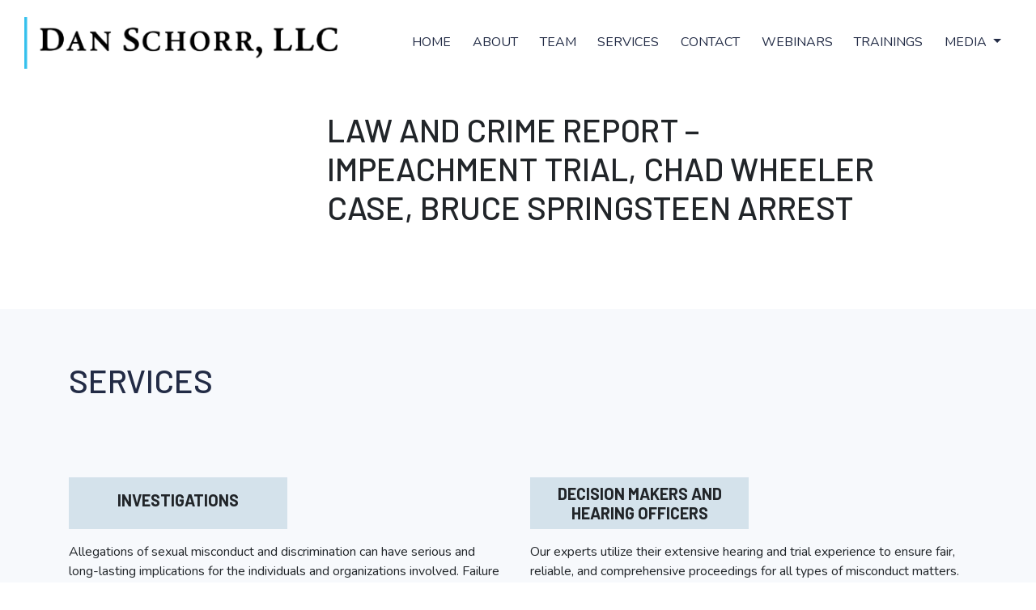

--- FILE ---
content_type: text/html; charset=UTF-8
request_url: https://danschorrllc.com/law-and-crime-report-impeachment-trial-chad-wheeler-case-bruce-springsteen-arrest/
body_size: 16109
content:
<!DOCTYPE html>
<html lang="en-US">
<head>
	<meta charset="UTF-8">
<script type="text/javascript">
/* <![CDATA[ */
var gform;gform||(document.addEventListener("gform_main_scripts_loaded",function(){gform.scriptsLoaded=!0}),document.addEventListener("gform/theme/scripts_loaded",function(){gform.themeScriptsLoaded=!0}),window.addEventListener("DOMContentLoaded",function(){gform.domLoaded=!0}),gform={domLoaded:!1,scriptsLoaded:!1,themeScriptsLoaded:!1,isFormEditor:()=>"function"==typeof InitializeEditor,callIfLoaded:function(o){return!(!gform.domLoaded||!gform.scriptsLoaded||!gform.themeScriptsLoaded&&!gform.isFormEditor()||(gform.isFormEditor()&&console.warn("The use of gform.initializeOnLoaded() is deprecated in the form editor context and will be removed in Gravity Forms 3.1."),o(),0))},initializeOnLoaded:function(o){gform.callIfLoaded(o)||(document.addEventListener("gform_main_scripts_loaded",()=>{gform.scriptsLoaded=!0,gform.callIfLoaded(o)}),document.addEventListener("gform/theme/scripts_loaded",()=>{gform.themeScriptsLoaded=!0,gform.callIfLoaded(o)}),window.addEventListener("DOMContentLoaded",()=>{gform.domLoaded=!0,gform.callIfLoaded(o)}))},hooks:{action:{},filter:{}},addAction:function(o,r,e,t){gform.addHook("action",o,r,e,t)},addFilter:function(o,r,e,t){gform.addHook("filter",o,r,e,t)},doAction:function(o){gform.doHook("action",o,arguments)},applyFilters:function(o){return gform.doHook("filter",o,arguments)},removeAction:function(o,r){gform.removeHook("action",o,r)},removeFilter:function(o,r,e){gform.removeHook("filter",o,r,e)},addHook:function(o,r,e,t,n){null==gform.hooks[o][r]&&(gform.hooks[o][r]=[]);var d=gform.hooks[o][r];null==n&&(n=r+"_"+d.length),gform.hooks[o][r].push({tag:n,callable:e,priority:t=null==t?10:t})},doHook:function(r,o,e){var t;if(e=Array.prototype.slice.call(e,1),null!=gform.hooks[r][o]&&((o=gform.hooks[r][o]).sort(function(o,r){return o.priority-r.priority}),o.forEach(function(o){"function"!=typeof(t=o.callable)&&(t=window[t]),"action"==r?t.apply(null,e):e[0]=t.apply(null,e)})),"filter"==r)return e[0]},removeHook:function(o,r,t,n){var e;null!=gform.hooks[o][r]&&(e=(e=gform.hooks[o][r]).filter(function(o,r,e){return!!(null!=n&&n!=o.tag||null!=t&&t!=o.priority)}),gform.hooks[o][r]=e)}});
/* ]]> */
</script>

	<meta http-equiv="X-UA-Compatible" content="IE=edge">
	<meta name="viewport" content="width=device-width, initial-scale=1, shrink-to-fit=no">
	<meta name="mobile-web-app-capable" content="yes">
	<meta name="apple-mobile-web-app-capable" content="yes">
	<meta name="apple-mobile-web-app-title" content="Dan Schorr, LLC - Dan Schorr, LLC provides expert solutions for the complex and sensitive issues that may arise at any organization.">
	<link rel="icon" href="https://danschorrllc.com/wp-content/uploads/2020/08/Dan-Schorr-LLC.-Rebuilt-logo.png" type="image" />
	<link rel="profile" href="https://gmpg.org/xfn/11">
	<link rel="pingback" href="https://danschorrllc.com/xmlrpc.php">
	<link href="https://fonts.googleapis.com/css2?family=Montserrat:wght@300;400;500;600;700;800;900&family=Roboto+Slab:wght@300;500;600;700;800;900&display=swap" rel="stylesheet">
    <link rel="stylesheet" href="https://cdnjs.cloudflare.com/ajax/libs/font-awesome/6.5.2/css/all.min.css">
	<meta name='robots' content='index, follow, max-image-preview:large, max-snippet:-1, max-video-preview:-1' />

	<!-- This site is optimized with the Yoast SEO plugin v26.8 - https://yoast.com/product/yoast-seo-wordpress/ -->
	<title>Law and Crime Report - Impeachment Trial, Chad Wheeler Case, Bruce Springsteen Arrest - Dan Schorr, LLC</title>
	<link rel="canonical" href="https://danschorrllc.com/law-and-crime-report-impeachment-trial-chad-wheeler-case-bruce-springsteen-arrest/" />
	<meta property="og:locale" content="en_US" />
	<meta property="og:type" content="article" />
	<meta property="og:title" content="Law and Crime Report - Impeachment Trial, Chad Wheeler Case, Bruce Springsteen Arrest - Dan Schorr, LLC" />
	<meta property="og:url" content="https://danschorrllc.com/law-and-crime-report-impeachment-trial-chad-wheeler-case-bruce-springsteen-arrest/" />
	<meta property="og:site_name" content="Dan Schorr, LLC" />
	<meta property="article:published_time" content="2021-02-11T16:33:48+00:00" />
	<meta property="article:modified_time" content="2021-02-12T16:36:00+00:00" />
	<meta name="author" content="Dan Schorr" />
	<meta name="twitter:card" content="summary_large_image" />
	<meta name="twitter:label1" content="Written by" />
	<meta name="twitter:data1" content="Dan Schorr" />
	<script type="application/ld+json" class="yoast-schema-graph">{"@context":"https://schema.org","@graph":[{"@type":"Article","@id":"https://danschorrllc.com/law-and-crime-report-impeachment-trial-chad-wheeler-case-bruce-springsteen-arrest/#article","isPartOf":{"@id":"https://danschorrllc.com/law-and-crime-report-impeachment-trial-chad-wheeler-case-bruce-springsteen-arrest/"},"author":{"name":"Dan Schorr","@id":"https://danschorrllc.com/#/schema/person/91a898093880183a9789d5696bd509b3"},"headline":"Law and Crime Report &#8211; Impeachment Trial, Chad Wheeler Case, Bruce Springsteen Arrest","datePublished":"2021-02-11T16:33:48+00:00","dateModified":"2021-02-12T16:36:00+00:00","mainEntityOfPage":{"@id":"https://danschorrllc.com/law-and-crime-report-impeachment-trial-chad-wheeler-case-bruce-springsteen-arrest/"},"wordCount":13,"publisher":{"@id":"https://danschorrllc.com/#organization"},"articleSection":["News"],"inLanguage":"en-US"},{"@type":"WebPage","@id":"https://danschorrllc.com/law-and-crime-report-impeachment-trial-chad-wheeler-case-bruce-springsteen-arrest/","url":"https://danschorrllc.com/law-and-crime-report-impeachment-trial-chad-wheeler-case-bruce-springsteen-arrest/","name":"Law and Crime Report - Impeachment Trial, Chad Wheeler Case, Bruce Springsteen Arrest - Dan Schorr, LLC","isPartOf":{"@id":"https://danschorrllc.com/#website"},"datePublished":"2021-02-11T16:33:48+00:00","dateModified":"2021-02-12T16:36:00+00:00","breadcrumb":{"@id":"https://danschorrllc.com/law-and-crime-report-impeachment-trial-chad-wheeler-case-bruce-springsteen-arrest/#breadcrumb"},"inLanguage":"en-US","potentialAction":[{"@type":"ReadAction","target":["https://danschorrllc.com/law-and-crime-report-impeachment-trial-chad-wheeler-case-bruce-springsteen-arrest/"]}]},{"@type":"BreadcrumbList","@id":"https://danschorrllc.com/law-and-crime-report-impeachment-trial-chad-wheeler-case-bruce-springsteen-arrest/#breadcrumb","itemListElement":[{"@type":"ListItem","position":1,"name":"Home","item":"https://danschorrllc.com/"},{"@type":"ListItem","position":2,"name":"Law and Crime Report &#8211; Impeachment Trial, Chad Wheeler Case, Bruce Springsteen Arrest"}]},{"@type":"WebSite","@id":"https://danschorrllc.com/#website","url":"https://danschorrllc.com/","name":"Dan Schorr, LLC","description":"Dan Schorr, LLC provides expert solutions for the complex and sensitive issues that may arise at any organization.","publisher":{"@id":"https://danschorrllc.com/#organization"},"potentialAction":[{"@type":"SearchAction","target":{"@type":"EntryPoint","urlTemplate":"https://danschorrllc.com/?s={search_term_string}"},"query-input":{"@type":"PropertyValueSpecification","valueRequired":true,"valueName":"search_term_string"}}],"inLanguage":"en-US"},{"@type":"Organization","@id":"https://danschorrllc.com/#organization","name":"Dan Schorr, LLC","url":"https://danschorrllc.com/","logo":{"@type":"ImageObject","inLanguage":"en-US","@id":"https://danschorrllc.com/#/schema/logo/image/","url":"https://danschorrllc.com/wp-content/uploads/2020/08/cropped-Dan-Schorr-LLC.-Rebuilt-logo-1.png","contentUrl":"https://danschorrllc.com/wp-content/uploads/2020/08/cropped-Dan-Schorr-LLC.-Rebuilt-logo-1.png","width":420,"height":70,"caption":"Dan Schorr, LLC"},"image":{"@id":"https://danschorrllc.com/#/schema/logo/image/"}},{"@type":"Person","@id":"https://danschorrllc.com/#/schema/person/91a898093880183a9789d5696bd509b3","name":"Dan Schorr","image":{"@type":"ImageObject","inLanguage":"en-US","@id":"https://danschorrllc.com/#/schema/person/image/","url":"https://secure.gravatar.com/avatar/eb59f0fe0fc95c17f7bc8f6edb1e05a73b2d09ea70e5d694fd5c0e78ddcea30f?s=96&d=mm&r=g","contentUrl":"https://secure.gravatar.com/avatar/eb59f0fe0fc95c17f7bc8f6edb1e05a73b2d09ea70e5d694fd5c0e78ddcea30f?s=96&d=mm&r=g","caption":"Dan Schorr"},"url":"https://danschorrllc.com/author/danschorr/"}]}</script>
	<!-- / Yoast SEO plugin. -->


<link rel='dns-prefetch' href='//cdn.jsdelivr.net' />
<link rel='dns-prefetch' href='//fonts.googleapis.com' />
<link rel="alternate" title="oEmbed (JSON)" type="application/json+oembed" href="https://danschorrllc.com/wp-json/oembed/1.0/embed?url=https%3A%2F%2Fdanschorrllc.com%2Flaw-and-crime-report-impeachment-trial-chad-wheeler-case-bruce-springsteen-arrest%2F" />
<link rel="alternate" title="oEmbed (XML)" type="text/xml+oembed" href="https://danschorrllc.com/wp-json/oembed/1.0/embed?url=https%3A%2F%2Fdanschorrllc.com%2Flaw-and-crime-report-impeachment-trial-chad-wheeler-case-bruce-springsteen-arrest%2F&#038;format=xml" />
	<meta name="uptime" content="true">
<style id='wp-img-auto-sizes-contain-inline-css' type='text/css'>
img:is([sizes=auto i],[sizes^="auto," i]){contain-intrinsic-size:3000px 1500px}
/*# sourceURL=wp-img-auto-sizes-contain-inline-css */
</style>
<link rel='stylesheet' id='bootstrap-css' href='https://cdn.jsdelivr.net/npm/bootstrap@5.2.3/dist/css/bootstrap.min.css?ver=5.2.3' type='text/css' media='all' />
<style id='wp-block-library-inline-css' type='text/css'>
:root{--wp-block-synced-color:#7a00df;--wp-block-synced-color--rgb:122,0,223;--wp-bound-block-color:var(--wp-block-synced-color);--wp-editor-canvas-background:#ddd;--wp-admin-theme-color:#007cba;--wp-admin-theme-color--rgb:0,124,186;--wp-admin-theme-color-darker-10:#006ba1;--wp-admin-theme-color-darker-10--rgb:0,107,160.5;--wp-admin-theme-color-darker-20:#005a87;--wp-admin-theme-color-darker-20--rgb:0,90,135;--wp-admin-border-width-focus:2px}@media (min-resolution:192dpi){:root{--wp-admin-border-width-focus:1.5px}}.wp-element-button{cursor:pointer}:root .has-very-light-gray-background-color{background-color:#eee}:root .has-very-dark-gray-background-color{background-color:#313131}:root .has-very-light-gray-color{color:#eee}:root .has-very-dark-gray-color{color:#313131}:root .has-vivid-green-cyan-to-vivid-cyan-blue-gradient-background{background:linear-gradient(135deg,#00d084,#0693e3)}:root .has-purple-crush-gradient-background{background:linear-gradient(135deg,#34e2e4,#4721fb 50%,#ab1dfe)}:root .has-hazy-dawn-gradient-background{background:linear-gradient(135deg,#faaca8,#dad0ec)}:root .has-subdued-olive-gradient-background{background:linear-gradient(135deg,#fafae1,#67a671)}:root .has-atomic-cream-gradient-background{background:linear-gradient(135deg,#fdd79a,#004a59)}:root .has-nightshade-gradient-background{background:linear-gradient(135deg,#330968,#31cdcf)}:root .has-midnight-gradient-background{background:linear-gradient(135deg,#020381,#2874fc)}:root{--wp--preset--font-size--normal:16px;--wp--preset--font-size--huge:42px}.has-regular-font-size{font-size:1em}.has-larger-font-size{font-size:2.625em}.has-normal-font-size{font-size:var(--wp--preset--font-size--normal)}.has-huge-font-size{font-size:var(--wp--preset--font-size--huge)}.has-text-align-center{text-align:center}.has-text-align-left{text-align:left}.has-text-align-right{text-align:right}.has-fit-text{white-space:nowrap!important}#end-resizable-editor-section{display:none}.aligncenter{clear:both}.items-justified-left{justify-content:flex-start}.items-justified-center{justify-content:center}.items-justified-right{justify-content:flex-end}.items-justified-space-between{justify-content:space-between}.screen-reader-text{border:0;clip-path:inset(50%);height:1px;margin:-1px;overflow:hidden;padding:0;position:absolute;width:1px;word-wrap:normal!important}.screen-reader-text:focus{background-color:#ddd;clip-path:none;color:#444;display:block;font-size:1em;height:auto;left:5px;line-height:normal;padding:15px 23px 14px;text-decoration:none;top:5px;width:auto;z-index:100000}html :where(.has-border-color){border-style:solid}html :where([style*=border-top-color]){border-top-style:solid}html :where([style*=border-right-color]){border-right-style:solid}html :where([style*=border-bottom-color]){border-bottom-style:solid}html :where([style*=border-left-color]){border-left-style:solid}html :where([style*=border-width]){border-style:solid}html :where([style*=border-top-width]){border-top-style:solid}html :where([style*=border-right-width]){border-right-style:solid}html :where([style*=border-bottom-width]){border-bottom-style:solid}html :where([style*=border-left-width]){border-left-style:solid}html :where(img[class*=wp-image-]){height:auto;max-width:100%}:where(figure){margin:0 0 1em}html :where(.is-position-sticky){--wp-admin--admin-bar--position-offset:var(--wp-admin--admin-bar--height,0px)}@media screen and (max-width:600px){html :where(.is-position-sticky){--wp-admin--admin-bar--position-offset:0px}}

/*# sourceURL=wp-block-library-inline-css */
</style><style id='global-styles-inline-css' type='text/css'>
:root{--wp--preset--aspect-ratio--square: 1;--wp--preset--aspect-ratio--4-3: 4/3;--wp--preset--aspect-ratio--3-4: 3/4;--wp--preset--aspect-ratio--3-2: 3/2;--wp--preset--aspect-ratio--2-3: 2/3;--wp--preset--aspect-ratio--16-9: 16/9;--wp--preset--aspect-ratio--9-16: 9/16;--wp--preset--color--black: #000000;--wp--preset--color--cyan-bluish-gray: #abb8c3;--wp--preset--color--white: #ffffff;--wp--preset--color--pale-pink: #f78da7;--wp--preset--color--vivid-red: #cf2e2e;--wp--preset--color--luminous-vivid-orange: #ff6900;--wp--preset--color--luminous-vivid-amber: #fcb900;--wp--preset--color--light-green-cyan: #7bdcb5;--wp--preset--color--vivid-green-cyan: #00d084;--wp--preset--color--pale-cyan-blue: #8ed1fc;--wp--preset--color--vivid-cyan-blue: #0693e3;--wp--preset--color--vivid-purple: #9b51e0;--wp--preset--gradient--vivid-cyan-blue-to-vivid-purple: linear-gradient(135deg,rgb(6,147,227) 0%,rgb(155,81,224) 100%);--wp--preset--gradient--light-green-cyan-to-vivid-green-cyan: linear-gradient(135deg,rgb(122,220,180) 0%,rgb(0,208,130) 100%);--wp--preset--gradient--luminous-vivid-amber-to-luminous-vivid-orange: linear-gradient(135deg,rgb(252,185,0) 0%,rgb(255,105,0) 100%);--wp--preset--gradient--luminous-vivid-orange-to-vivid-red: linear-gradient(135deg,rgb(255,105,0) 0%,rgb(207,46,46) 100%);--wp--preset--gradient--very-light-gray-to-cyan-bluish-gray: linear-gradient(135deg,rgb(238,238,238) 0%,rgb(169,184,195) 100%);--wp--preset--gradient--cool-to-warm-spectrum: linear-gradient(135deg,rgb(74,234,220) 0%,rgb(151,120,209) 20%,rgb(207,42,186) 40%,rgb(238,44,130) 60%,rgb(251,105,98) 80%,rgb(254,248,76) 100%);--wp--preset--gradient--blush-light-purple: linear-gradient(135deg,rgb(255,206,236) 0%,rgb(152,150,240) 100%);--wp--preset--gradient--blush-bordeaux: linear-gradient(135deg,rgb(254,205,165) 0%,rgb(254,45,45) 50%,rgb(107,0,62) 100%);--wp--preset--gradient--luminous-dusk: linear-gradient(135deg,rgb(255,203,112) 0%,rgb(199,81,192) 50%,rgb(65,88,208) 100%);--wp--preset--gradient--pale-ocean: linear-gradient(135deg,rgb(255,245,203) 0%,rgb(182,227,212) 50%,rgb(51,167,181) 100%);--wp--preset--gradient--electric-grass: linear-gradient(135deg,rgb(202,248,128) 0%,rgb(113,206,126) 100%);--wp--preset--gradient--midnight: linear-gradient(135deg,rgb(2,3,129) 0%,rgb(40,116,252) 100%);--wp--preset--font-size--small: 13px;--wp--preset--font-size--medium: 20px;--wp--preset--font-size--large: 36px;--wp--preset--font-size--x-large: 42px;--wp--preset--spacing--20: 0.44rem;--wp--preset--spacing--30: 0.67rem;--wp--preset--spacing--40: 1rem;--wp--preset--spacing--50: 1.5rem;--wp--preset--spacing--60: 2.25rem;--wp--preset--spacing--70: 3.38rem;--wp--preset--spacing--80: 5.06rem;--wp--preset--shadow--natural: 6px 6px 9px rgba(0, 0, 0, 0.2);--wp--preset--shadow--deep: 12px 12px 50px rgba(0, 0, 0, 0.4);--wp--preset--shadow--sharp: 6px 6px 0px rgba(0, 0, 0, 0.2);--wp--preset--shadow--outlined: 6px 6px 0px -3px rgb(255, 255, 255), 6px 6px rgb(0, 0, 0);--wp--preset--shadow--crisp: 6px 6px 0px rgb(0, 0, 0);}:where(.is-layout-flex){gap: 0.5em;}:where(.is-layout-grid){gap: 0.5em;}body .is-layout-flex{display: flex;}.is-layout-flex{flex-wrap: wrap;align-items: center;}.is-layout-flex > :is(*, div){margin: 0;}body .is-layout-grid{display: grid;}.is-layout-grid > :is(*, div){margin: 0;}:where(.wp-block-columns.is-layout-flex){gap: 2em;}:where(.wp-block-columns.is-layout-grid){gap: 2em;}:where(.wp-block-post-template.is-layout-flex){gap: 1.25em;}:where(.wp-block-post-template.is-layout-grid){gap: 1.25em;}.has-black-color{color: var(--wp--preset--color--black) !important;}.has-cyan-bluish-gray-color{color: var(--wp--preset--color--cyan-bluish-gray) !important;}.has-white-color{color: var(--wp--preset--color--white) !important;}.has-pale-pink-color{color: var(--wp--preset--color--pale-pink) !important;}.has-vivid-red-color{color: var(--wp--preset--color--vivid-red) !important;}.has-luminous-vivid-orange-color{color: var(--wp--preset--color--luminous-vivid-orange) !important;}.has-luminous-vivid-amber-color{color: var(--wp--preset--color--luminous-vivid-amber) !important;}.has-light-green-cyan-color{color: var(--wp--preset--color--light-green-cyan) !important;}.has-vivid-green-cyan-color{color: var(--wp--preset--color--vivid-green-cyan) !important;}.has-pale-cyan-blue-color{color: var(--wp--preset--color--pale-cyan-blue) !important;}.has-vivid-cyan-blue-color{color: var(--wp--preset--color--vivid-cyan-blue) !important;}.has-vivid-purple-color{color: var(--wp--preset--color--vivid-purple) !important;}.has-black-background-color{background-color: var(--wp--preset--color--black) !important;}.has-cyan-bluish-gray-background-color{background-color: var(--wp--preset--color--cyan-bluish-gray) !important;}.has-white-background-color{background-color: var(--wp--preset--color--white) !important;}.has-pale-pink-background-color{background-color: var(--wp--preset--color--pale-pink) !important;}.has-vivid-red-background-color{background-color: var(--wp--preset--color--vivid-red) !important;}.has-luminous-vivid-orange-background-color{background-color: var(--wp--preset--color--luminous-vivid-orange) !important;}.has-luminous-vivid-amber-background-color{background-color: var(--wp--preset--color--luminous-vivid-amber) !important;}.has-light-green-cyan-background-color{background-color: var(--wp--preset--color--light-green-cyan) !important;}.has-vivid-green-cyan-background-color{background-color: var(--wp--preset--color--vivid-green-cyan) !important;}.has-pale-cyan-blue-background-color{background-color: var(--wp--preset--color--pale-cyan-blue) !important;}.has-vivid-cyan-blue-background-color{background-color: var(--wp--preset--color--vivid-cyan-blue) !important;}.has-vivid-purple-background-color{background-color: var(--wp--preset--color--vivid-purple) !important;}.has-black-border-color{border-color: var(--wp--preset--color--black) !important;}.has-cyan-bluish-gray-border-color{border-color: var(--wp--preset--color--cyan-bluish-gray) !important;}.has-white-border-color{border-color: var(--wp--preset--color--white) !important;}.has-pale-pink-border-color{border-color: var(--wp--preset--color--pale-pink) !important;}.has-vivid-red-border-color{border-color: var(--wp--preset--color--vivid-red) !important;}.has-luminous-vivid-orange-border-color{border-color: var(--wp--preset--color--luminous-vivid-orange) !important;}.has-luminous-vivid-amber-border-color{border-color: var(--wp--preset--color--luminous-vivid-amber) !important;}.has-light-green-cyan-border-color{border-color: var(--wp--preset--color--light-green-cyan) !important;}.has-vivid-green-cyan-border-color{border-color: var(--wp--preset--color--vivid-green-cyan) !important;}.has-pale-cyan-blue-border-color{border-color: var(--wp--preset--color--pale-cyan-blue) !important;}.has-vivid-cyan-blue-border-color{border-color: var(--wp--preset--color--vivid-cyan-blue) !important;}.has-vivid-purple-border-color{border-color: var(--wp--preset--color--vivid-purple) !important;}.has-vivid-cyan-blue-to-vivid-purple-gradient-background{background: var(--wp--preset--gradient--vivid-cyan-blue-to-vivid-purple) !important;}.has-light-green-cyan-to-vivid-green-cyan-gradient-background{background: var(--wp--preset--gradient--light-green-cyan-to-vivid-green-cyan) !important;}.has-luminous-vivid-amber-to-luminous-vivid-orange-gradient-background{background: var(--wp--preset--gradient--luminous-vivid-amber-to-luminous-vivid-orange) !important;}.has-luminous-vivid-orange-to-vivid-red-gradient-background{background: var(--wp--preset--gradient--luminous-vivid-orange-to-vivid-red) !important;}.has-very-light-gray-to-cyan-bluish-gray-gradient-background{background: var(--wp--preset--gradient--very-light-gray-to-cyan-bluish-gray) !important;}.has-cool-to-warm-spectrum-gradient-background{background: var(--wp--preset--gradient--cool-to-warm-spectrum) !important;}.has-blush-light-purple-gradient-background{background: var(--wp--preset--gradient--blush-light-purple) !important;}.has-blush-bordeaux-gradient-background{background: var(--wp--preset--gradient--blush-bordeaux) !important;}.has-luminous-dusk-gradient-background{background: var(--wp--preset--gradient--luminous-dusk) !important;}.has-pale-ocean-gradient-background{background: var(--wp--preset--gradient--pale-ocean) !important;}.has-electric-grass-gradient-background{background: var(--wp--preset--gradient--electric-grass) !important;}.has-midnight-gradient-background{background: var(--wp--preset--gradient--midnight) !important;}.has-small-font-size{font-size: var(--wp--preset--font-size--small) !important;}.has-medium-font-size{font-size: var(--wp--preset--font-size--medium) !important;}.has-large-font-size{font-size: var(--wp--preset--font-size--large) !important;}.has-x-large-font-size{font-size: var(--wp--preset--font-size--x-large) !important;}
/*# sourceURL=global-styles-inline-css */
</style>

<style id='classic-theme-styles-inline-css' type='text/css'>
/*! This file is auto-generated */
.wp-block-button__link{color:#fff;background-color:#32373c;border-radius:9999px;box-shadow:none;text-decoration:none;padding:calc(.667em + 2px) calc(1.333em + 2px);font-size:1.125em}.wp-block-file__button{background:#32373c;color:#fff;text-decoration:none}
/*# sourceURL=/wp-includes/css/classic-themes.min.css */
</style>
<link rel='stylesheet' id='understrap-styles-css' href='https://danschorrllc.com/wp-content/themes/base-theme/css/theme.min.css?ver=0.4.558' type='text/css' media='all' />
<link rel='stylesheet' id='understrap-gravity-styles-css' href='https://danschorrllc.com/wp-content/themes/base-theme/css/gravitystyles.css?ver=0.4.558' type='text/css' media='all' />
<link rel='stylesheet' id='understrap-animate-css-css' href='https://danschorrllc.com/wp-content/themes/base-theme/css/animate.min.css?ver=0.4.558' type='text/css' media='all' />
<link rel='stylesheet' id='understrap-stylescss-css' href='https://danschorrllc.com/wp-content/themes/base-theme-child/style.css?ver=0.4.558' type='text/css' media='all' />
<link rel='stylesheet' id='understrap-google-fonts-css' href='https://fonts.googleapis.com/css?family=Roboto%3A300%2C400&#038;ver=6b4c504c247418636f3b725e16de0c65' type='text/css' media='all' />
<link rel='stylesheet' id='understrap-google-icons-css' href='https://fonts.googleapis.com/icon?family=Material+Icons&#038;ver=6b4c504c247418636f3b725e16de0c65' type='text/css' media='all' />
<script type="text/javascript" src="https://danschorrllc.com/wp-includes/js/jquery/jquery.min.js?ver=3.7.1" id="jquery-core-js"></script>
<script type="text/javascript" src="https://danschorrllc.com/wp-includes/js/jquery/jquery-migrate.min.js?ver=3.4.1" id="jquery-migrate-js"></script>
<script type="text/javascript" src="https://danschorrllc.com/wp-content/themes/base-theme-child/js/main.js?ver=6b4c504c247418636f3b725e16de0c65" id="base-theme-child-main-js-js"></script>
<script type="text/javascript" src="https://danschorrllc.com/wp-content/themes/base-theme/js/popper.min.js?ver=6b4c504c247418636f3b725e16de0c65" id="popper-scripts-js"></script>
<link rel="https://api.w.org/" href="https://danschorrllc.com/wp-json/" /><link rel="alternate" title="JSON" type="application/json" href="https://danschorrllc.com/wp-json/wp/v2/posts/3473" /><!-- Google Tag Manager -->
<script>(function(w,d,s,l,i){w[l]=w[l]||[];w[l].push({'gtm.start':
new Date().getTime(),event:'gtm.js'});var f=d.getElementsByTagName(s)[0],
j=d.createElement(s),dl=l!='dataLayer'?'&l='+l:'';j.async=true;j.src=
'https://www.googletagmanager.com/gtm.js?id='+i+dl;f.parentNode.insertBefore(j,f);
})(window,document,'script','dataLayer','GTM-M82J6G7');</script>
<!-- End Google Tag Manager -->
<link rel="icon" href="https://danschorrllc.com/wp-content/uploads/2020/08/cropped-Dan-Schorr-LLC.-Rebuilt-logo-32x32.png" sizes="32x32" />
<link rel="icon" href="https://danschorrllc.com/wp-content/uploads/2020/08/cropped-Dan-Schorr-LLC.-Rebuilt-logo-192x192.png" sizes="192x192" />
<link rel="apple-touch-icon" href="https://danschorrllc.com/wp-content/uploads/2020/08/cropped-Dan-Schorr-LLC.-Rebuilt-logo-180x180.png" />
<meta name="msapplication-TileImage" content="https://danschorrllc.com/wp-content/uploads/2020/08/cropped-Dan-Schorr-LLC.-Rebuilt-logo-270x270.png" />
<link rel='stylesheet' id='rubrum-addons-css' href='https://danschorrllc.com/wp-content/plugins/rubrum-addons/assets/css/style.css?ver=1690575669' type='text/css' media='all' />
</head>

<body class="wp-singular post-template-default single single-post postid-3473 single-format-standard wp-custom-logo wp-theme-base-theme wp-child-theme-base-theme-child group-blog">
	<script async src="https://www.googletagmanager.com/gtag/js?id=UA-174440398-1"></script>

<script>
  window.dataLayer = window.dataLayer || [];
  function gtag(){dataLayer.push(arguments);}
  gtag('js', new Date());
  gtag('config', 'UA-174440398-1');
</script>

<!-- Google Tag Manager (noscript) -->
<noscript><iframe src="https://www.googletagmanager.com/ns.html?id=GTM-M82J6G7"
height="0" width="0" style="display:none;visibility:hidden"></iframe></noscript>
<!-- End Google Tag Manager (noscript) -->
<div class="hfeed site" id="page">

	<!-- ******************* The Navbar Area ******************* -->
	<div class="wrapper-fluid wrapper-navbar " id="wrapper-navbar">
		<a class="skip-link screen-reader-text sr-only" href="#content">Skip to content</a>


 		
		<nav class="navbar-expand-md" style="background-color: #ffffff">

			<div class="container-fluid">
				<div class="row py-3 justify-content-center justify-content-lg-between align-items-center m-auto">
					<div class="col-12 col-md-4 d-flex justify-content-lg-left justify-content-center align-items-center" id="logo-wrapper">
					<!-- Your site title as branding in the menu -->
																						<a style="max-width:100%;" class="navbar-brand img-fluid" rel="home" href="https://danschorrllc.com/" title="Dan Schorr, LLC">
								<img class="img-fluid" src="https://danschorrllc.com/wp-content/uploads/2020/08/Dan-Schorr-LLC.-Rebuilt-logo.png" alt="" width="420" height="70" />
							</a>
															<!-- end custom logo -->
					</div><!-- end col -->
			<div class="col-md-12 col-lg-auto d-flex justify-content-center justify-content-lg-end align-items-center flex-column flex-md-row" id="nav-content-wrapper">

					<div class="text-center">
							<button class="navbar-toggler" type="button" data-toggle="collapse" data-target="#navbarNavDropdown" aria-controls="navbarNavDropdown" aria-expanded="false" aria-label="Toggle navigation">
								<div class="hamburger-icon"></div>
								<div class="hamburger-icon"></div>
								<div class="hamburger-icon"></div>
							</button>

							<!-- The WordPress Menu goes here -->
							<div id="navbarNavDropdown" class="collapse navbar-collapse justify-content-center"><ul id="main-menu" class="navbar-nav"><li id="menu-item-3180" class="menu-item menu-item-type-custom menu-item-object-custom nav-item menu-item-3180"><a title="HOME" href="/" class="nav-link">HOME</a></li>
<li id="menu-item-3181" class="menu-item menu-item-type-custom menu-item-object-custom nav-item menu-item-3181"><a title="ABOUT" href="/#about-us" class="nav-link">ABOUT</a></li>
<li id="menu-item-3182" class="menu-item menu-item-type-custom menu-item-object-custom nav-item menu-item-3182"><a title="TEAM" href="/#our-team" class="nav-link">TEAM</a></li>
<li id="menu-item-3216" class="menu-item menu-item-type-custom menu-item-object-custom nav-item menu-item-3216"><a title="SERVICES" href="/#services" class="nav-link">SERVICES</a></li>
<li id="menu-item-3217" class="menu-item menu-item-type-custom menu-item-object-custom nav-item menu-item-3217"><a title="CONTACT" href="/#contact-form" class="nav-link">CONTACT</a></li>
<li id="menu-item-3218" class="menu-item menu-item-type-custom menu-item-object-custom nav-item menu-item-3218"><a title="WEBINARS" href="/webinars" class="nav-link">WEBINARS</a></li>
<li id="menu-item-3591" class="menu-item menu-item-type-custom menu-item-object-custom nav-item menu-item-3591"><a title="TRAININGS" target="_blank" href="https://danschorrllc.formstack.com/forms/trainings" class="nav-link">TRAININGS</a></li>
<li id="menu-item-3219" class="menu-item menu-item-type-custom menu-item-object-custom menu-item-has-children nav-item menu-item-3219 dropdown"><a title="MEDIA" href="#" data-toggle="dropdown" class="nav-link dropdown-toggle">MEDIA <span class="caret"></span></a>
<ul class=" dropdown-menu" role="menu">
	<li id="menu-item-3456" class="menu-item menu-item-type-post_type menu-item-object-page nav-item menu-item-3456"><a title="NEWS APPEARANCES" href="https://danschorrllc.com/media/" class="nav-link">NEWS APPEARANCES</a></li>
	<li id="menu-item-3457" class="menu-item menu-item-type-post_type menu-item-object-page nav-item menu-item-3457"><a title="PODCASTS" href="https://danschorrllc.com/podcasts/" class="nav-link">PODCASTS</a></li>
	<li id="menu-item-3484" class="menu-item menu-item-type-custom menu-item-object-custom nav-item menu-item-3484"><a title="BOOKS" href="https://www.danschorrbooks.com/" class="nav-link">BOOKS</a></li>
</ul>
</li>
</ul></div>						</div><!-- end col -->

						<div class="d-flex justify-content-around align-items-center mb-3 mb-lg-0">

							
													</div><!-- end col -->

				</div><!-- nav-content-wrapper -->
			</div>
		</div><!-- .container -->

		</nav><!-- .site-navigation -->

				<style>

		/*****************          Hide navbar          *****************/

							#wrapper-navbar .nav-link, #menu-donate a {
				color: #222b45;
			} 
		/*****************          End Theme Options Nav Link Colors      *****************/

		</style>

	</div><!-- .wrapper-navbar end -->
<div class="fixed-fix"></div>

<div class="wrapper" id="single-wrapper" style="max-width:90%;">

	<div class="container-fluid" id="content" tabindex="-1">

		<div class="row">

			<!-- Do the left sidebar check -->
			
			<div class="col-md-12" >
				
								
									<article class="post-3473 post type-post status-publish format-standard hentry category-news" id="post-3473">

<div class="container-fluid">
	<div class="row">
		<div class="col-md-4 text-md-left text-center">
					</div>
			<div class="col-md-8">
				<div class="entry-content">
				<h1 class="entry-title text-uppercase fw-200">Law and Crime Report &#8211; Impeachment Trial, Chad Wheeler Case, Bruce Springsteen Arrest</h1>				<div id="post-content" class="pb-5">
									</div>
				
				</div><!-- .entry-content -->
			</div>
	</div>
</div>
	<footer class="entry-footer">

		
	</footer><!-- .entry-footer -->

</article><!-- #post-## -->									<div class="py-2">

					</div>

				
			</div><!-- end .col-md-12 -->

		</div><!-- end .row -->

		<!-- Do the right sidebar check -->
		
			
		
	</div><!-- end .container -->

</div><!-- Wrapper end -->


<div id="services" class="wrapper-fluid py-3" style="background-color:#F7F9FC;">
<div class="container">
	<div class="row">
		<div class="col-md-12 text-center d-blue main"><h1 class="pl-0 py-5 text-md-left text-center">SERVICES</h1></div>
    							<div class="col-lg-6 col-md-6 col-12 py-md-4 py-1">
				<article class="post-3211 services type-services status-publish hentry" id="post-3211">
	
	
	<div class="entry-content service">
		<div class="h-contain ml-0 p-3 my-3 text-center" style="">
		<h5 class="service-title text-uppercase"><strong>Investigations</strong></h5>	</div>
		
	<p>Allegations of sexual misconduct and discrimination can have serious and long-lasting implications for the individuals and organizations involved. Failure to diligently investigate such reports can impact an organization’s reputation for many years. Our investigations navigate and address the sensitive issues of physical and mental health, privacy, rights of the complainant and the accused, retaliation, and civil and criminal liability.</p>
<p>Dan Schorr, LLC’s professionals conduct prompt and thorough misconduct investigations that seek to determine credibility, develop relevant facts, and reach findings with independence and objectivity. Whether in response to specific allegations or as part of an organizational climate investigation, we interview relevant witnesses and examine written statements, email, text messages, social media, digital forensic data, medical records, and other evidence. We then deliver a clear and comprehensive report of our findings and recommendations.</p>
<p>Our investigators are also pre-approved Sexual Misconduct Investigators for the United Educators ProResponse Expert Services Benefit and ATIXA-certified.</p>
	</div><!-- .entry-content -->

	<footer class="entry-footer">

		
	</footer><!-- .entry-footer -->

</article><!-- #post-## -->			</div>
   		 			<div class="col-lg-6 col-md-6 col-12 py-md-4 py-1">
				<article class="post-3212 services type-services status-publish hentry" id="post-3212">
	
	
	<div class="entry-content service">
		<div class="h-contain ml-0 p-2 my-3 text-center" style="">
		<h5 class="service-title text-uppercase"><strong>Decision Makers and Hearing Officers</strong></h5>	</div>
		
	<p>Our experts utilize their extensive hearing and trial experience to ensure fair, reliable, and comprehensive proceedings for all types of misconduct matters. Title IX hearings under the new Department of Education regulations are complex and high-pressure for all involved. They require a hearing chair who is intimately familiar with relevant Title IX law and campus policy, is an expert in evidentiary rules, and is able to successfully oversee hearings with the appropriate temperament.</p>
<p>Dan Schorr, LLC provides skilled Title IX professionals to serve as single-person decision makers, three-person hearing panels, or hearing chairs that serve with a client’s internal panelists.  Prior to the hearing, we review client policies and procedures, examine the investigation report, and lead pre-hearing conferences with the parties, advisors, Title IX coordinator, legal counsel, and any other relevant individuals. We then manage all questioning and evidentiary rulings at the hearing, conduct panel deliberation, reach a finding utilizing the applicable standard of proof, and write a substantive, evidence and policy-based notice of determination, including recommended sanctions and remedies.</p>
	</div><!-- .entry-content -->

	<footer class="entry-footer">

		
	</footer><!-- .entry-footer -->

</article><!-- #post-## -->			</div>
   		 			<div class="col-lg-6 col-md-6 col-12 py-md-4 py-1">
				<article class="post-3214 services type-services status-publish hentry" id="post-3214">
	
	
	<div class="entry-content service">
		<div class="h-contain ml-0 p-3 my-3 text-center" style="">
		<h5 class="service-title text-uppercase"><strong>Trainings</strong></h5>	</div>
		
	<p>With law, policy, and perceptions about identity-based misconduct rapidly evolving, it is essential that your community understand the most up-to-date Title IX and Civil Rights requirements, best practices, and nuances of this challenging area. </p>
<p>Dan Schorr, LLC provides expert training for investigators, decision makers, hearing officers, and advisors, as well as preventive and responsive trainings on misconduct, harmful behavior, and bias for community members. Our professionals conduct tailored training sessions incorporating specific institutional policies, relevant federal and local law, and interactive discussions and exercises focused on the audience’s needs. We leverage our decades of experience as professionals in Title IX and Civil Rights and as educators to create engaging, memorable, and useful learning opportunities for your community.</p>
	</div><!-- .entry-content -->

	<footer class="entry-footer">

		
	</footer><!-- .entry-footer -->

</article><!-- #post-## -->			</div>
   		 			<div class="col-lg-6 col-md-6 col-12 py-md-4 py-1">
				<article class="post-3213 services type-services status-publish hentry" id="post-3213">
	
	
	<div class="entry-content service">
		<div class="h-contain ml-0 p-2 my-3 text-center" style="">
		<h5 class="service-title text-uppercase"><strong>Policy and Program Reviews</strong></h5>	</div>
		
	<p>In today’s climate of changing regulations and increased public scrutiny, it is imperative to ensure that your organization’s Title IX and anti-discrimination policies and procedures are compliant with relevant laws and best practices.</p>
<p>Dan Schorr, LLC offers policy and program reviews to assess whether existing or proposed policies and procedures are appropriately designed and implemented to protect your community and your organization. Our professionals have expertise in understanding and applying federal and local law, as well as the nuances of current conversations about identity and bias. We assist institutions of higher education, K-12 schools, companies, non-profits, and governmental bodies throughout the U.S., and we deliver guidance and analysis based on a comprehensive understanding of what makes a policy or program effective both generally and for your unique community.</p>
	</div><!-- .entry-content -->

	<footer class="entry-footer">

		
	</footer><!-- .entry-footer -->

</article><!-- #post-## -->			</div>
   		 			<div class="col-lg-6 col-md-6 col-12 py-md-4 py-1">
				<article class="post-3490 services type-services status-publish hentry" id="post-3490">
	
	
	<div class="entry-content service">
		<div class="h-contain ml-0 p-2 my-3 text-center" style="">
		<h5 class="service-title text-uppercase"><strong>Interim Title<br> IX Officials</strong></h5>	</div>
		
	<p>Maintaining an experienced, dedicated presence in Title IX and misconduct response positions during temporary leave periods or after unexpected departures is essential for ensuring a seamless continuation of any organization’s compliance with law and policy, as well as maintaining a culture focused on equity, inclusion, and employee and student development. Interim personnel with a deep understanding of relevant subject matter and best practices are necessary to provide optimum continuity for managing misconduct investigations and adjudications, fostering campus-wide collaboration, leading individual and group training, and maintaining positive relationships with employees, staff, and students.</p>
<p>Our experts are trained and ready to fill in as interim Title IX coordinators, deputy coordinators, internal investigators, hearing officers, and other roles to keep your organization functioning successfully. We have extensive experience coordinating and leading complex investigations at educational institutions nationwide regarding allegations involving students, faculty, staff, and administrators. In addition, we regularly provide expert consultation incorporating the latest developments in law, policy, and best practices. We are prepared to utilize this experience to ensure steady, reliable, and nuanced interim leadership and assistance.</p>
	</div><!-- .entry-content -->

	<footer class="entry-footer">

		
	</footer><!-- .entry-footer -->

</article><!-- #post-## -->			</div>
   		 			<div class="col-lg-6 col-md-6 col-12 py-md-4 py-1">
				<article class="post-3499 services type-services status-publish hentry" id="post-3499">
	
	
	<div class="entry-content service">
		<div class="h-contain ml-0 p-3 my-3 text-center" style="">
		<h5 class="service-title text-uppercase"><strong>Advisors</strong></h5>	</div>
		
	<div>
<p class="p3">Effective Title IX hearings require effective party advisors. Advisors must be ready to provide policy and process guidance, navigate access to institution resources, advocate on behalf of their advisees, cross-examine parties and witnesses at hearings, and support advisees throughout this difficult process. Dan Schorr, LLC offers advisors to be chosen or assigned at any stage of the complaint, investigation, or hearing process. We prioritize the needs and well-being of advisees, acting as support while providing expert assistance necessary to ensure a level playing field and due process. Our advisors are trained in the nuances of the Title IX process and experienced in courtroom cross-examination, bringing to the role an appreciation for universal best practices in advocacy as well as the differences between the courtroom and the Title IX hearing.<span class="apple-converted-space"> </span></p>
</div>
	</div><!-- .entry-content -->

	<footer class="entry-footer">

		
	</footer><!-- .entry-footer -->

</article><!-- #post-## -->			</div>
   		 			<div class="col-lg-6 col-md-6 col-12 py-md-4 py-1">
				<article class="post-3622 services type-services status-publish hentry" id="post-3622">
	
	
	<div class="entry-content service">
		<div class="h-contain ml-0 p-2 my-3 text-center" style="">
		<h5 class="service-title text-uppercase"><strong>Mediations and Informal Resolution Facilitation</strong></h5>	</div>
		
	<p style="font-weight: 400;">Many issues of sexual misconduct, discrimination, and harassment can be resolved through alternative means. Informal resolutions provide an opportunity for parties to be more involved in shaping their own outcomes and avoid much of the stress and difficulty of the formal investigation and hearing process.</p>
<p style="font-weight: 400;">Our experts are experienced in facilitating a variety of informal or alternative resolutions under Title IX and other discrimination and harassment policies, including facilitated agreements, shuttle diplomacy, facilitated dialogues, and mediation. Our certified mediators focus on providing space for parties to voice concerns, validating and reflecting the emotions and challenges that accompany these issues, and facilitating the parties in finding their own solutions and paths forward. Dan Schorr, LLC offers services in a variety of methods of informal resolution, and will assist your organization in managing the resolution process from initial assessment to determine whether informal resolution is appropriate through to final agreements and carrying out agreement terms.</p>
	</div><!-- .entry-content -->

	<footer class="entry-footer">

		
	</footer><!-- .entry-footer -->

</article><!-- #post-## -->			</div>
   		 			<div class="col-lg-6 col-md-6 col-12 py-md-4 py-1">
				<article class="post-3557 services type-services status-publish hentry" id="post-3557">
	
	
	<div class="entry-content service">
		<div class="h-contain ml-0 p-2 my-3 text-center" style="">
		<h5 class="service-title text-uppercase"><strong>Expert Witness Testimony</strong></h5>	</div>
		
	<p>Our professionals can provide expert witness testimony in matters involving Title IX campus investigations, adjudications, and other issues.</p>
	</div><!-- .entry-content -->

	<footer class="entry-footer">

		
	</footer><!-- .entry-footer -->

</article><!-- #post-## -->			</div>
   		 		</div>
	</div>
</div>
<div class="wrapper-fluid py-4" id="contact-form">
	<div class="container">
		<div class="row">
		<div class="col-md-5 text-white py-5 m-auto">
			<h2>Contact Us</h2>
			<div id="specific-contact">
				<p class="mb-0">One Grand Central Place, Suite 4600</p>
				<p>New York, NY 10165</p>
				<p>+1.914.625.6270 | <a href="/cdn-cgi/l/email-protection" class="__cf_email__" data-cfemail="ff9b9e91bf9b9e918c9c97908d8d93939cd19c9092">[email&#160;protected]</a></p>
			</div>
		</div>	
		<div id="form-contain" class="col-md-7 bg-white px-4">
			
                <div class='gf_browser_chrome gform_wrapper gform_legacy_markup_wrapper gform-theme--no-framework' data-form-theme='legacy' data-form-index='0' id='gform_wrapper_21' ><div id='gf_21' class='gform_anchor' tabindex='-1'></div>
                        <div class='gform_heading'>
                            <h3 class="gform_title">Send us a message</h3>
                            <p class='gform_description'>Footer Form</p>
                        </div><form method='post' enctype='multipart/form-data'  id='gform_21'  action='/law-and-crime-report-impeachment-trial-chad-wheeler-case-bruce-springsteen-arrest/#gf_21' data-formid='21' novalidate>
                        <div class='gform-body gform_body'><ul id='gform_fields_21' class='gform_fields top_label form_sublabel_below description_below validation_below'><li id="field_21_1" class="gfield gfield--type-text col-md-6 field_sublabel_below gfield--no-description field_description_below hidden_label field_validation_below gfield_visibility_visible"  ><label class='gfield_label gform-field-label' for='input_21_1'>First Name</label><div class='ginput_container ginput_container_text'><input name='input_1' id='input_21_1' type='text' value='' class='medium'    placeholder='First Name'  aria-invalid="false"   /></div></li><li id="field_21_2" class="gfield gfield--type-text col-md-6 field_sublabel_below gfield--no-description field_description_below hidden_label field_validation_below gfield_visibility_visible"  ><label class='gfield_label gform-field-label' for='input_21_2'>Last Name</label><div class='ginput_container ginput_container_text'><input name='input_2' id='input_21_2' type='text' value='' class='medium'    placeholder='Last Name'  aria-invalid="false"   /></div></li><li id="field_21_3" class="gfield gfield--type-text col-md-6 field_sublabel_below gfield--no-description field_description_below hidden_label field_validation_below gfield_visibility_visible"  ><label class='gfield_label gform-field-label' for='input_21_3'>Title</label><div class='ginput_container ginput_container_text'><input name='input_3' id='input_21_3' type='text' value='' class='medium'    placeholder='Title'  aria-invalid="false"   /></div></li><li id="field_21_4" class="gfield gfield--type-text col-md-6 field_sublabel_below gfield--no-description field_description_below hidden_label field_validation_below gfield_visibility_visible"  ><label class='gfield_label gform-field-label' for='input_21_4'>Email Address</label><div class='ginput_container ginput_container_text'><input name='input_4' id='input_21_4' type='text' value='' class='medium'    placeholder='Email Address'  aria-invalid="false"   /></div></li><li id="field_21_5" class="gfield gfield--type-text col-md-6 field_sublabel_below gfield--no-description field_description_below hidden_label field_validation_below gfield_visibility_visible"  ><label class='gfield_label gform-field-label' for='input_21_5'>Organization</label><div class='ginput_container ginput_container_text'><input name='input_5' id='input_21_5' type='text' value='' class='medium'    placeholder='Organization'  aria-invalid="false"   /></div></li><li id="field_21_6" class="gfield gfield--type-text col-md-6 field_sublabel_below gfield--no-description field_description_below hidden_label field_validation_below gfield_visibility_visible"  ><label class='gfield_label gform-field-label' for='input_21_6'>Phone Number</label><div class='ginput_container ginput_container_text'><input name='input_6' id='input_21_6' type='text' value='' class='medium'    placeholder='Phone Number'  aria-invalid="false"   /></div></li><li id="field_21_7" class="gfield gfield--type-textarea col-md-12 field_sublabel_below gfield--no-description field_description_below hidden_label field_validation_below gfield_visibility_visible"  ><label class='gfield_label gform-field-label' for='input_21_7'>Message</label><div class='ginput_container ginput_container_textarea'><textarea name='input_7' id='input_21_7' class='textarea medium'    placeholder='Message'  aria-invalid="false"   rows='10' cols='50'></textarea></div></li><li id="field_21_8" class="gfield gfield--type-captcha gfield--width-full field_sublabel_below gfield--no-description field_description_below field_validation_below gfield_visibility_visible"  ><label class='gfield_label gform-field-label' for='input_21_8'>CAPTCHA</label><div id='input_21_8' class='ginput_container ginput_recaptcha' data-sitekey='6Ldkm0gqAAAAAA7vaAO8wzZG1hPF4OWJZAqcDnCy'  data-theme='light' data-tabindex='0'  data-badge=''></div></li></ul></div>
        <div class='gform-footer gform_footer top_label'> <button  type='submit' id='gform_submit_button_21' class='gform_button button btn btn-primary' onclick='gform.submission.handleButtonClick(this);' data-submission-type='submit' value='SUBMIT' >SUBMIT</button> 
            <input type='hidden' class='gform_hidden' name='gform_submission_method' data-js='gform_submission_method_21' value='postback' />
            <input type='hidden' class='gform_hidden' name='gform_theme' data-js='gform_theme_21' id='gform_theme_21' value='legacy' />
            <input type='hidden' class='gform_hidden' name='gform_style_settings' data-js='gform_style_settings_21' id='gform_style_settings_21' value='[]' />
            <input type='hidden' class='gform_hidden' name='is_submit_21' value='1' />
            <input type='hidden' class='gform_hidden' name='gform_submit' value='21' />
            
            <input type='hidden' class='gform_hidden' name='gform_unique_id' value='' />
            <input type='hidden' class='gform_hidden' name='state_21' value='WyJbXSIsIjkxMzEyYzBkODYxZDM1MzI4YjUxNzlhODBkMWMzMDkzIl0=' />
            <input type='hidden' autocomplete='off' class='gform_hidden' name='gform_target_page_number_21' id='gform_target_page_number_21' value='0' />
            <input type='hidden' autocomplete='off' class='gform_hidden' name='gform_source_page_number_21' id='gform_source_page_number_21' value='1' />
            <input type='hidden' name='gform_field_values' value='' />
            
        </div>
                        </form>
                        </div><script data-cfasync="false" src="/cdn-cgi/scripts/5c5dd728/cloudflare-static/email-decode.min.js"></script><script type="text/javascript">
/* <![CDATA[ */
 gform.initializeOnLoaded( function() {gformInitSpinner( 21, 'https://danschorrllc.com/wp-content/plugins/gravityforms/images/spinner.svg', true );jQuery('#gform_ajax_frame_21').on('load',function(){var contents = jQuery(this).contents().find('*').html();var is_postback = contents.indexOf('GF_AJAX_POSTBACK') >= 0;if(!is_postback){return;}var form_content = jQuery(this).contents().find('#gform_wrapper_21');var is_confirmation = jQuery(this).contents().find('#gform_confirmation_wrapper_21').length > 0;var is_redirect = contents.indexOf('gformRedirect(){') >= 0;var is_form = form_content.length > 0 && ! is_redirect && ! is_confirmation;var mt = parseInt(jQuery('html').css('margin-top'), 10) + parseInt(jQuery('body').css('margin-top'), 10) + 100;if(is_form){jQuery('#gform_wrapper_21').html(form_content.html());if(form_content.hasClass('gform_validation_error')){jQuery('#gform_wrapper_21').addClass('gform_validation_error');} else {jQuery('#gform_wrapper_21').removeClass('gform_validation_error');}setTimeout( function() { /* delay the scroll by 50 milliseconds to fix a bug in chrome */ jQuery(document).scrollTop(jQuery('#gform_wrapper_21').offset().top - mt); }, 50 );if(window['gformInitDatepicker']) {gformInitDatepicker();}if(window['gformInitPriceFields']) {gformInitPriceFields();}var current_page = jQuery('#gform_source_page_number_21').val();gformInitSpinner( 21, 'https://danschorrllc.com/wp-content/plugins/gravityforms/images/spinner.svg', true );jQuery(document).trigger('gform_page_loaded', [21, current_page]);window['gf_submitting_21'] = false;}else if(!is_redirect){var confirmation_content = jQuery(this).contents().find('.GF_AJAX_POSTBACK').html();if(!confirmation_content){confirmation_content = contents;}jQuery('#gform_wrapper_21').replaceWith(confirmation_content);jQuery(document).scrollTop(jQuery('#gf_21').offset().top - mt);jQuery(document).trigger('gform_confirmation_loaded', [21]);window['gf_submitting_21'] = false;wp.a11y.speak(jQuery('#gform_confirmation_message_21').text());}else{jQuery('#gform_21').append(contents);if(window['gformRedirect']) {gformRedirect();}}jQuery(document).trigger("gform_pre_post_render", [{ formId: "21", currentPage: "current_page", abort: function() { this.preventDefault(); } }]);        if (event && event.defaultPrevented) {                return;        }        const gformWrapperDiv = document.getElementById( "gform_wrapper_21" );        if ( gformWrapperDiv ) {            const visibilitySpan = document.createElement( "span" );            visibilitySpan.id = "gform_visibility_test_21";            gformWrapperDiv.insertAdjacentElement( "afterend", visibilitySpan );        }        const visibilityTestDiv = document.getElementById( "gform_visibility_test_21" );        let postRenderFired = false;        function triggerPostRender() {            if ( postRenderFired ) {                return;            }            postRenderFired = true;            gform.core.triggerPostRenderEvents( 21, current_page );            if ( visibilityTestDiv ) {                visibilityTestDiv.parentNode.removeChild( visibilityTestDiv );            }        }        function debounce( func, wait, immediate ) {            var timeout;            return function() {                var context = this, args = arguments;                var later = function() {                    timeout = null;                    if ( !immediate ) func.apply( context, args );                };                var callNow = immediate && !timeout;                clearTimeout( timeout );                timeout = setTimeout( later, wait );                if ( callNow ) func.apply( context, args );            };        }        const debouncedTriggerPostRender = debounce( function() {            triggerPostRender();        }, 200 );        if ( visibilityTestDiv && visibilityTestDiv.offsetParent === null ) {            const observer = new MutationObserver( ( mutations ) => {                mutations.forEach( ( mutation ) => {                    if ( mutation.type === 'attributes' && visibilityTestDiv.offsetParent !== null ) {                        debouncedTriggerPostRender();                        observer.disconnect();                    }                });            });            observer.observe( document.body, {                attributes: true,                childList: false,                subtree: true,                attributeFilter: [ 'style', 'class' ],            });        } else {            triggerPostRender();        }    } );} ); 
/* ]]> */
</script>
		</div>	
		</div>	
	</div>
</div>

<div class="wrapper-fluid" id="wrapper-footer" style="background-color: #ffffff">

	<div class="container-fluid">

		<div class="row py-3">
			<div class="col-md-12 text-center">
			<!-- Your site title as branding in the menu -->
																<a class="navbar-brand" rel="home" href="https://danschorrllc.com/" title="Dan Schorr, LLC">
							<img class="img-fluid" src="https://danschorrllc.com/wp-content/uploads/2020/08/Dan-Schorr-LLC.-Rebuilt-logo.png" alt="" width="420" height="70" />
						</a>
										<!-- end custom logo -->
			</div>
			<div class="col-md-12">

      
				<footer class="site-footer" id="colophon">

					
					
						<div class="site-info d-flex justify-content-center align-items-center flex-column">

	                            
	                                <span class="">© 2025 All Right Reserved </span>

	                            								
						</div><!-- .site-info -->

					
				</footer><!-- #colophon -->

			</div><!--col end -->

		</div><!-- row end -->

	</div><!-- container end -->

</div><!-- wrapper end -->

</div><!-- #page we need this extra closing tag here -->

		
	<style>

	
	/*****************          Theme Options Footer Link Colors         *****************/
					.site-footer .nav-link, .site-info {
			color: #000000;
		} 		
	/*****************          End Theme Options Nav Link Colors      *****************/
		
	</style>
<script type="speculationrules">
{"prefetch":[{"source":"document","where":{"and":[{"href_matches":"/*"},{"not":{"href_matches":["/wp-*.php","/wp-admin/*","/wp-content/uploads/*","/wp-content/*","/wp-content/plugins/*","/wp-content/themes/base-theme-child/*","/wp-content/themes/base-theme/*","/*\\?(.+)"]}},{"not":{"selector_matches":"a[rel~=\"nofollow\"]"}},{"not":{"selector_matches":".no-prefetch, .no-prefetch a"}}]},"eagerness":"conservative"}]}
</script>
<script>
  /* function to hide read more buttons in servers, on click */
jQuery(".read-more-drop").on('click', function(){
  jQuery(this).css('display','none');
});  
</script><script type="text/javascript" src="https://cdn.jsdelivr.net/npm/bootstrap@5.2.3/dist/js/bootstrap.bundle.min.js?ver=5.2.3" id="bootstrap-js"></script>
<script type="text/javascript" id="ajax-feeder-js-extra">
/* <![CDATA[ */
var wp_ajax_feeder = "https://danschorrllc.com/wp-admin/admin-ajax.php";
//# sourceURL=ajax-feeder-js-extra
/* ]]> */
</script>
<script type="text/javascript" src="https://danschorrllc.com/wp-content/themes/base-theme-child/ajax/js/ajax-feeder.js?ver=1.0" id="ajax-feeder-js"></script>
<script type="text/javascript" src="https://danschorrllc.com/wp-content/themes/base-theme/js/theme.min.js?ver=0.4.558" id="understrap-scripts-js"></script>
<script type="text/javascript" src="https://danschorrllc.com/wp-content/themes/base-theme/js/jquery.viewportchecker.min.js?ver=0.4.558" id="understrap-vp-checeker-js"></script>
<script type="text/javascript" src="https://danschorrllc.com/wp-includes/js/imagesloaded.min.js?ver=5.0.0" id="imagesloaded-js"></script>
<script type="text/javascript" src="https://danschorrllc.com/wp-includes/js/masonry.min.js?ver=4.2.2" id="masonry-js"></script>
<script type="text/javascript" src="https://danschorrllc.com/wp-content/themes/base-theme/js/main.js?ver=0.4.558" id="mainjs-js"></script>
<script type="text/javascript" src="https://danschorrllc.com/wp-content/plugins/rubrum-addons/assets/js/main.min.js?ver=1.34.3" id="rubrum-addons-js"></script>
<script type="text/javascript" src="https://danschorrllc.com/wp-includes/js/dist/dom-ready.min.js?ver=f77871ff7694fffea381" id="wp-dom-ready-js"></script>
<script type="text/javascript" src="https://danschorrllc.com/wp-includes/js/dist/hooks.min.js?ver=dd5603f07f9220ed27f1" id="wp-hooks-js"></script>
<script type="text/javascript" src="https://danschorrllc.com/wp-includes/js/dist/i18n.min.js?ver=c26c3dc7bed366793375" id="wp-i18n-js"></script>
<script type="text/javascript" id="wp-i18n-js-after">
/* <![CDATA[ */
wp.i18n.setLocaleData( { 'text direction\u0004ltr': [ 'ltr' ] } );
//# sourceURL=wp-i18n-js-after
/* ]]> */
</script>
<script type="text/javascript" src="https://danschorrllc.com/wp-includes/js/dist/a11y.min.js?ver=cb460b4676c94bd228ed" id="wp-a11y-js"></script>
<script type="text/javascript" defer='defer' src="https://danschorrllc.com/wp-content/plugins/gravityforms/js/jquery.json.min.js?ver=2.9.25" id="gform_json-js"></script>
<script type="text/javascript" id="gform_gravityforms-js-extra">
/* <![CDATA[ */
var gform_i18n = {"datepicker":{"days":{"monday":"Mo","tuesday":"Tu","wednesday":"We","thursday":"Th","friday":"Fr","saturday":"Sa","sunday":"Su"},"months":{"january":"January","february":"February","march":"March","april":"April","may":"May","june":"June","july":"July","august":"August","september":"September","october":"October","november":"November","december":"December"},"firstDay":1,"iconText":"Select date"}};
var gf_legacy_multi = [];
var gform_gravityforms = {"strings":{"invalid_file_extension":"This type of file is not allowed. Must be one of the following:","delete_file":"Delete this file","in_progress":"in progress","file_exceeds_limit":"File exceeds size limit","illegal_extension":"This type of file is not allowed.","max_reached":"Maximum number of files reached","unknown_error":"There was a problem while saving the file on the server","currently_uploading":"Please wait for the uploading to complete","cancel":"Cancel","cancel_upload":"Cancel this upload","cancelled":"Cancelled","error":"Error","message":"Message"},"vars":{"images_url":"https://danschorrllc.com/wp-content/plugins/gravityforms/images"}};
var gf_global = {"gf_currency_config":{"name":"U.S. Dollar","symbol_left":"$","symbol_right":"","symbol_padding":"","thousand_separator":",","decimal_separator":".","decimals":2,"code":"USD"},"base_url":"https://danschorrllc.com/wp-content/plugins/gravityforms","number_formats":[],"spinnerUrl":"https://danschorrllc.com/wp-content/plugins/gravityforms/images/spinner.svg","version_hash":"93b56f0685d6829f5672af93a0fe8877","strings":{"newRowAdded":"New row added.","rowRemoved":"Row removed","formSaved":"The form has been saved.  The content contains the link to return and complete the form."}};
//# sourceURL=gform_gravityforms-js-extra
/* ]]> */
</script>
<script type="text/javascript" defer='defer' src="https://danschorrllc.com/wp-content/plugins/gravityforms/js/gravityforms.min.js?ver=2.9.25" id="gform_gravityforms-js"></script>
<script type="text/javascript" defer='defer' src="https://www.google.com/recaptcha/api.js?hl=en&amp;ver=6b4c504c247418636f3b725e16de0c65#038;render=explicit" id="gform_recaptcha-js"></script>
<script type="text/javascript" defer='defer' src="https://danschorrllc.com/wp-content/plugins/gravityforms/js/placeholders.jquery.min.js?ver=2.9.25" id="gform_placeholder-js"></script>
<script type="text/javascript" defer='defer' src="https://danschorrllc.com/wp-content/plugins/gravityforms/assets/js/dist/utils.min.js?ver=48a3755090e76a154853db28fc254681" id="gform_gravityforms_utils-js"></script>
<script type="text/javascript" defer='defer' src="https://danschorrllc.com/wp-content/plugins/gravityforms/assets/js/dist/vendor-theme.min.js?ver=4f8b3915c1c1e1a6800825abd64b03cb" id="gform_gravityforms_theme_vendors-js"></script>
<script type="text/javascript" id="gform_gravityforms_theme-js-extra">
/* <![CDATA[ */
var gform_theme_config = {"common":{"form":{"honeypot":{"version_hash":"93b56f0685d6829f5672af93a0fe8877"},"ajax":{"ajaxurl":"https://danschorrllc.com/wp-admin/admin-ajax.php","ajax_submission_nonce":"0ecf346293","i18n":{"step_announcement":"Step %1$s of %2$s, %3$s","unknown_error":"There was an unknown error processing your request. Please try again."}}}},"hmr_dev":"","public_path":"https://danschorrllc.com/wp-content/plugins/gravityforms/assets/js/dist/","config_nonce":"3c02ef72a9"};
//# sourceURL=gform_gravityforms_theme-js-extra
/* ]]> */
</script>
<script type="text/javascript" defer='defer' src="https://danschorrllc.com/wp-content/plugins/gravityforms/assets/js/dist/scripts-theme.min.js?ver=244d9e312b90e462b62b2d9b9d415753" id="gform_gravityforms_theme-js"></script>
<script type="text/javascript">
/* <![CDATA[ */
 gform.initializeOnLoaded( function() { jQuery(document).on('gform_post_render', function(event, formId, currentPage){if(formId == 21) {if(typeof Placeholders != 'undefined'){
                        Placeholders.enable();
                    }} } );jQuery(document).on('gform_post_conditional_logic', function(event, formId, fields, isInit){} ) } ); 
/* ]]> */
</script>
<script type="text/javascript">
/* <![CDATA[ */
 gform.initializeOnLoaded( function() {jQuery(document).trigger("gform_pre_post_render", [{ formId: "21", currentPage: "1", abort: function() { this.preventDefault(); } }]);        if (event && event.defaultPrevented) {                return;        }        const gformWrapperDiv = document.getElementById( "gform_wrapper_21" );        if ( gformWrapperDiv ) {            const visibilitySpan = document.createElement( "span" );            visibilitySpan.id = "gform_visibility_test_21";            gformWrapperDiv.insertAdjacentElement( "afterend", visibilitySpan );        }        const visibilityTestDiv = document.getElementById( "gform_visibility_test_21" );        let postRenderFired = false;        function triggerPostRender() {            if ( postRenderFired ) {                return;            }            postRenderFired = true;            gform.core.triggerPostRenderEvents( 21, 1 );            if ( visibilityTestDiv ) {                visibilityTestDiv.parentNode.removeChild( visibilityTestDiv );            }        }        function debounce( func, wait, immediate ) {            var timeout;            return function() {                var context = this, args = arguments;                var later = function() {                    timeout = null;                    if ( !immediate ) func.apply( context, args );                };                var callNow = immediate && !timeout;                clearTimeout( timeout );                timeout = setTimeout( later, wait );                if ( callNow ) func.apply( context, args );            };        }        const debouncedTriggerPostRender = debounce( function() {            triggerPostRender();        }, 200 );        if ( visibilityTestDiv && visibilityTestDiv.offsetParent === null ) {            const observer = new MutationObserver( ( mutations ) => {                mutations.forEach( ( mutation ) => {                    if ( mutation.type === 'attributes' && visibilityTestDiv.offsetParent !== null ) {                        debouncedTriggerPostRender();                        observer.disconnect();                    }                });            });            observer.observe( document.body, {                attributes: true,                childList: false,                subtree: true,                attributeFilter: [ 'style', 'class' ],            });        } else {            triggerPostRender();        }    } ); 
/* ]]> */
</script>
</body>

</html>


--- FILE ---
content_type: text/html; charset=utf-8
request_url: https://www.google.com/recaptcha/api2/anchor?ar=1&k=6Ldkm0gqAAAAAA7vaAO8wzZG1hPF4OWJZAqcDnCy&co=aHR0cHM6Ly9kYW5zY2hvcnJsbGMuY29tOjQ0Mw..&hl=en&v=N67nZn4AqZkNcbeMu4prBgzg&theme=light&size=normal&anchor-ms=20000&execute-ms=30000&cb=qy04lo3hhe9q
body_size: 49564
content:
<!DOCTYPE HTML><html dir="ltr" lang="en"><head><meta http-equiv="Content-Type" content="text/html; charset=UTF-8">
<meta http-equiv="X-UA-Compatible" content="IE=edge">
<title>reCAPTCHA</title>
<style type="text/css">
/* cyrillic-ext */
@font-face {
  font-family: 'Roboto';
  font-style: normal;
  font-weight: 400;
  font-stretch: 100%;
  src: url(//fonts.gstatic.com/s/roboto/v48/KFO7CnqEu92Fr1ME7kSn66aGLdTylUAMa3GUBHMdazTgWw.woff2) format('woff2');
  unicode-range: U+0460-052F, U+1C80-1C8A, U+20B4, U+2DE0-2DFF, U+A640-A69F, U+FE2E-FE2F;
}
/* cyrillic */
@font-face {
  font-family: 'Roboto';
  font-style: normal;
  font-weight: 400;
  font-stretch: 100%;
  src: url(//fonts.gstatic.com/s/roboto/v48/KFO7CnqEu92Fr1ME7kSn66aGLdTylUAMa3iUBHMdazTgWw.woff2) format('woff2');
  unicode-range: U+0301, U+0400-045F, U+0490-0491, U+04B0-04B1, U+2116;
}
/* greek-ext */
@font-face {
  font-family: 'Roboto';
  font-style: normal;
  font-weight: 400;
  font-stretch: 100%;
  src: url(//fonts.gstatic.com/s/roboto/v48/KFO7CnqEu92Fr1ME7kSn66aGLdTylUAMa3CUBHMdazTgWw.woff2) format('woff2');
  unicode-range: U+1F00-1FFF;
}
/* greek */
@font-face {
  font-family: 'Roboto';
  font-style: normal;
  font-weight: 400;
  font-stretch: 100%;
  src: url(//fonts.gstatic.com/s/roboto/v48/KFO7CnqEu92Fr1ME7kSn66aGLdTylUAMa3-UBHMdazTgWw.woff2) format('woff2');
  unicode-range: U+0370-0377, U+037A-037F, U+0384-038A, U+038C, U+038E-03A1, U+03A3-03FF;
}
/* math */
@font-face {
  font-family: 'Roboto';
  font-style: normal;
  font-weight: 400;
  font-stretch: 100%;
  src: url(//fonts.gstatic.com/s/roboto/v48/KFO7CnqEu92Fr1ME7kSn66aGLdTylUAMawCUBHMdazTgWw.woff2) format('woff2');
  unicode-range: U+0302-0303, U+0305, U+0307-0308, U+0310, U+0312, U+0315, U+031A, U+0326-0327, U+032C, U+032F-0330, U+0332-0333, U+0338, U+033A, U+0346, U+034D, U+0391-03A1, U+03A3-03A9, U+03B1-03C9, U+03D1, U+03D5-03D6, U+03F0-03F1, U+03F4-03F5, U+2016-2017, U+2034-2038, U+203C, U+2040, U+2043, U+2047, U+2050, U+2057, U+205F, U+2070-2071, U+2074-208E, U+2090-209C, U+20D0-20DC, U+20E1, U+20E5-20EF, U+2100-2112, U+2114-2115, U+2117-2121, U+2123-214F, U+2190, U+2192, U+2194-21AE, U+21B0-21E5, U+21F1-21F2, U+21F4-2211, U+2213-2214, U+2216-22FF, U+2308-230B, U+2310, U+2319, U+231C-2321, U+2336-237A, U+237C, U+2395, U+239B-23B7, U+23D0, U+23DC-23E1, U+2474-2475, U+25AF, U+25B3, U+25B7, U+25BD, U+25C1, U+25CA, U+25CC, U+25FB, U+266D-266F, U+27C0-27FF, U+2900-2AFF, U+2B0E-2B11, U+2B30-2B4C, U+2BFE, U+3030, U+FF5B, U+FF5D, U+1D400-1D7FF, U+1EE00-1EEFF;
}
/* symbols */
@font-face {
  font-family: 'Roboto';
  font-style: normal;
  font-weight: 400;
  font-stretch: 100%;
  src: url(//fonts.gstatic.com/s/roboto/v48/KFO7CnqEu92Fr1ME7kSn66aGLdTylUAMaxKUBHMdazTgWw.woff2) format('woff2');
  unicode-range: U+0001-000C, U+000E-001F, U+007F-009F, U+20DD-20E0, U+20E2-20E4, U+2150-218F, U+2190, U+2192, U+2194-2199, U+21AF, U+21E6-21F0, U+21F3, U+2218-2219, U+2299, U+22C4-22C6, U+2300-243F, U+2440-244A, U+2460-24FF, U+25A0-27BF, U+2800-28FF, U+2921-2922, U+2981, U+29BF, U+29EB, U+2B00-2BFF, U+4DC0-4DFF, U+FFF9-FFFB, U+10140-1018E, U+10190-1019C, U+101A0, U+101D0-101FD, U+102E0-102FB, U+10E60-10E7E, U+1D2C0-1D2D3, U+1D2E0-1D37F, U+1F000-1F0FF, U+1F100-1F1AD, U+1F1E6-1F1FF, U+1F30D-1F30F, U+1F315, U+1F31C, U+1F31E, U+1F320-1F32C, U+1F336, U+1F378, U+1F37D, U+1F382, U+1F393-1F39F, U+1F3A7-1F3A8, U+1F3AC-1F3AF, U+1F3C2, U+1F3C4-1F3C6, U+1F3CA-1F3CE, U+1F3D4-1F3E0, U+1F3ED, U+1F3F1-1F3F3, U+1F3F5-1F3F7, U+1F408, U+1F415, U+1F41F, U+1F426, U+1F43F, U+1F441-1F442, U+1F444, U+1F446-1F449, U+1F44C-1F44E, U+1F453, U+1F46A, U+1F47D, U+1F4A3, U+1F4B0, U+1F4B3, U+1F4B9, U+1F4BB, U+1F4BF, U+1F4C8-1F4CB, U+1F4D6, U+1F4DA, U+1F4DF, U+1F4E3-1F4E6, U+1F4EA-1F4ED, U+1F4F7, U+1F4F9-1F4FB, U+1F4FD-1F4FE, U+1F503, U+1F507-1F50B, U+1F50D, U+1F512-1F513, U+1F53E-1F54A, U+1F54F-1F5FA, U+1F610, U+1F650-1F67F, U+1F687, U+1F68D, U+1F691, U+1F694, U+1F698, U+1F6AD, U+1F6B2, U+1F6B9-1F6BA, U+1F6BC, U+1F6C6-1F6CF, U+1F6D3-1F6D7, U+1F6E0-1F6EA, U+1F6F0-1F6F3, U+1F6F7-1F6FC, U+1F700-1F7FF, U+1F800-1F80B, U+1F810-1F847, U+1F850-1F859, U+1F860-1F887, U+1F890-1F8AD, U+1F8B0-1F8BB, U+1F8C0-1F8C1, U+1F900-1F90B, U+1F93B, U+1F946, U+1F984, U+1F996, U+1F9E9, U+1FA00-1FA6F, U+1FA70-1FA7C, U+1FA80-1FA89, U+1FA8F-1FAC6, U+1FACE-1FADC, U+1FADF-1FAE9, U+1FAF0-1FAF8, U+1FB00-1FBFF;
}
/* vietnamese */
@font-face {
  font-family: 'Roboto';
  font-style: normal;
  font-weight: 400;
  font-stretch: 100%;
  src: url(//fonts.gstatic.com/s/roboto/v48/KFO7CnqEu92Fr1ME7kSn66aGLdTylUAMa3OUBHMdazTgWw.woff2) format('woff2');
  unicode-range: U+0102-0103, U+0110-0111, U+0128-0129, U+0168-0169, U+01A0-01A1, U+01AF-01B0, U+0300-0301, U+0303-0304, U+0308-0309, U+0323, U+0329, U+1EA0-1EF9, U+20AB;
}
/* latin-ext */
@font-face {
  font-family: 'Roboto';
  font-style: normal;
  font-weight: 400;
  font-stretch: 100%;
  src: url(//fonts.gstatic.com/s/roboto/v48/KFO7CnqEu92Fr1ME7kSn66aGLdTylUAMa3KUBHMdazTgWw.woff2) format('woff2');
  unicode-range: U+0100-02BA, U+02BD-02C5, U+02C7-02CC, U+02CE-02D7, U+02DD-02FF, U+0304, U+0308, U+0329, U+1D00-1DBF, U+1E00-1E9F, U+1EF2-1EFF, U+2020, U+20A0-20AB, U+20AD-20C0, U+2113, U+2C60-2C7F, U+A720-A7FF;
}
/* latin */
@font-face {
  font-family: 'Roboto';
  font-style: normal;
  font-weight: 400;
  font-stretch: 100%;
  src: url(//fonts.gstatic.com/s/roboto/v48/KFO7CnqEu92Fr1ME7kSn66aGLdTylUAMa3yUBHMdazQ.woff2) format('woff2');
  unicode-range: U+0000-00FF, U+0131, U+0152-0153, U+02BB-02BC, U+02C6, U+02DA, U+02DC, U+0304, U+0308, U+0329, U+2000-206F, U+20AC, U+2122, U+2191, U+2193, U+2212, U+2215, U+FEFF, U+FFFD;
}
/* cyrillic-ext */
@font-face {
  font-family: 'Roboto';
  font-style: normal;
  font-weight: 500;
  font-stretch: 100%;
  src: url(//fonts.gstatic.com/s/roboto/v48/KFO7CnqEu92Fr1ME7kSn66aGLdTylUAMa3GUBHMdazTgWw.woff2) format('woff2');
  unicode-range: U+0460-052F, U+1C80-1C8A, U+20B4, U+2DE0-2DFF, U+A640-A69F, U+FE2E-FE2F;
}
/* cyrillic */
@font-face {
  font-family: 'Roboto';
  font-style: normal;
  font-weight: 500;
  font-stretch: 100%;
  src: url(//fonts.gstatic.com/s/roboto/v48/KFO7CnqEu92Fr1ME7kSn66aGLdTylUAMa3iUBHMdazTgWw.woff2) format('woff2');
  unicode-range: U+0301, U+0400-045F, U+0490-0491, U+04B0-04B1, U+2116;
}
/* greek-ext */
@font-face {
  font-family: 'Roboto';
  font-style: normal;
  font-weight: 500;
  font-stretch: 100%;
  src: url(//fonts.gstatic.com/s/roboto/v48/KFO7CnqEu92Fr1ME7kSn66aGLdTylUAMa3CUBHMdazTgWw.woff2) format('woff2');
  unicode-range: U+1F00-1FFF;
}
/* greek */
@font-face {
  font-family: 'Roboto';
  font-style: normal;
  font-weight: 500;
  font-stretch: 100%;
  src: url(//fonts.gstatic.com/s/roboto/v48/KFO7CnqEu92Fr1ME7kSn66aGLdTylUAMa3-UBHMdazTgWw.woff2) format('woff2');
  unicode-range: U+0370-0377, U+037A-037F, U+0384-038A, U+038C, U+038E-03A1, U+03A3-03FF;
}
/* math */
@font-face {
  font-family: 'Roboto';
  font-style: normal;
  font-weight: 500;
  font-stretch: 100%;
  src: url(//fonts.gstatic.com/s/roboto/v48/KFO7CnqEu92Fr1ME7kSn66aGLdTylUAMawCUBHMdazTgWw.woff2) format('woff2');
  unicode-range: U+0302-0303, U+0305, U+0307-0308, U+0310, U+0312, U+0315, U+031A, U+0326-0327, U+032C, U+032F-0330, U+0332-0333, U+0338, U+033A, U+0346, U+034D, U+0391-03A1, U+03A3-03A9, U+03B1-03C9, U+03D1, U+03D5-03D6, U+03F0-03F1, U+03F4-03F5, U+2016-2017, U+2034-2038, U+203C, U+2040, U+2043, U+2047, U+2050, U+2057, U+205F, U+2070-2071, U+2074-208E, U+2090-209C, U+20D0-20DC, U+20E1, U+20E5-20EF, U+2100-2112, U+2114-2115, U+2117-2121, U+2123-214F, U+2190, U+2192, U+2194-21AE, U+21B0-21E5, U+21F1-21F2, U+21F4-2211, U+2213-2214, U+2216-22FF, U+2308-230B, U+2310, U+2319, U+231C-2321, U+2336-237A, U+237C, U+2395, U+239B-23B7, U+23D0, U+23DC-23E1, U+2474-2475, U+25AF, U+25B3, U+25B7, U+25BD, U+25C1, U+25CA, U+25CC, U+25FB, U+266D-266F, U+27C0-27FF, U+2900-2AFF, U+2B0E-2B11, U+2B30-2B4C, U+2BFE, U+3030, U+FF5B, U+FF5D, U+1D400-1D7FF, U+1EE00-1EEFF;
}
/* symbols */
@font-face {
  font-family: 'Roboto';
  font-style: normal;
  font-weight: 500;
  font-stretch: 100%;
  src: url(//fonts.gstatic.com/s/roboto/v48/KFO7CnqEu92Fr1ME7kSn66aGLdTylUAMaxKUBHMdazTgWw.woff2) format('woff2');
  unicode-range: U+0001-000C, U+000E-001F, U+007F-009F, U+20DD-20E0, U+20E2-20E4, U+2150-218F, U+2190, U+2192, U+2194-2199, U+21AF, U+21E6-21F0, U+21F3, U+2218-2219, U+2299, U+22C4-22C6, U+2300-243F, U+2440-244A, U+2460-24FF, U+25A0-27BF, U+2800-28FF, U+2921-2922, U+2981, U+29BF, U+29EB, U+2B00-2BFF, U+4DC0-4DFF, U+FFF9-FFFB, U+10140-1018E, U+10190-1019C, U+101A0, U+101D0-101FD, U+102E0-102FB, U+10E60-10E7E, U+1D2C0-1D2D3, U+1D2E0-1D37F, U+1F000-1F0FF, U+1F100-1F1AD, U+1F1E6-1F1FF, U+1F30D-1F30F, U+1F315, U+1F31C, U+1F31E, U+1F320-1F32C, U+1F336, U+1F378, U+1F37D, U+1F382, U+1F393-1F39F, U+1F3A7-1F3A8, U+1F3AC-1F3AF, U+1F3C2, U+1F3C4-1F3C6, U+1F3CA-1F3CE, U+1F3D4-1F3E0, U+1F3ED, U+1F3F1-1F3F3, U+1F3F5-1F3F7, U+1F408, U+1F415, U+1F41F, U+1F426, U+1F43F, U+1F441-1F442, U+1F444, U+1F446-1F449, U+1F44C-1F44E, U+1F453, U+1F46A, U+1F47D, U+1F4A3, U+1F4B0, U+1F4B3, U+1F4B9, U+1F4BB, U+1F4BF, U+1F4C8-1F4CB, U+1F4D6, U+1F4DA, U+1F4DF, U+1F4E3-1F4E6, U+1F4EA-1F4ED, U+1F4F7, U+1F4F9-1F4FB, U+1F4FD-1F4FE, U+1F503, U+1F507-1F50B, U+1F50D, U+1F512-1F513, U+1F53E-1F54A, U+1F54F-1F5FA, U+1F610, U+1F650-1F67F, U+1F687, U+1F68D, U+1F691, U+1F694, U+1F698, U+1F6AD, U+1F6B2, U+1F6B9-1F6BA, U+1F6BC, U+1F6C6-1F6CF, U+1F6D3-1F6D7, U+1F6E0-1F6EA, U+1F6F0-1F6F3, U+1F6F7-1F6FC, U+1F700-1F7FF, U+1F800-1F80B, U+1F810-1F847, U+1F850-1F859, U+1F860-1F887, U+1F890-1F8AD, U+1F8B0-1F8BB, U+1F8C0-1F8C1, U+1F900-1F90B, U+1F93B, U+1F946, U+1F984, U+1F996, U+1F9E9, U+1FA00-1FA6F, U+1FA70-1FA7C, U+1FA80-1FA89, U+1FA8F-1FAC6, U+1FACE-1FADC, U+1FADF-1FAE9, U+1FAF0-1FAF8, U+1FB00-1FBFF;
}
/* vietnamese */
@font-face {
  font-family: 'Roboto';
  font-style: normal;
  font-weight: 500;
  font-stretch: 100%;
  src: url(//fonts.gstatic.com/s/roboto/v48/KFO7CnqEu92Fr1ME7kSn66aGLdTylUAMa3OUBHMdazTgWw.woff2) format('woff2');
  unicode-range: U+0102-0103, U+0110-0111, U+0128-0129, U+0168-0169, U+01A0-01A1, U+01AF-01B0, U+0300-0301, U+0303-0304, U+0308-0309, U+0323, U+0329, U+1EA0-1EF9, U+20AB;
}
/* latin-ext */
@font-face {
  font-family: 'Roboto';
  font-style: normal;
  font-weight: 500;
  font-stretch: 100%;
  src: url(//fonts.gstatic.com/s/roboto/v48/KFO7CnqEu92Fr1ME7kSn66aGLdTylUAMa3KUBHMdazTgWw.woff2) format('woff2');
  unicode-range: U+0100-02BA, U+02BD-02C5, U+02C7-02CC, U+02CE-02D7, U+02DD-02FF, U+0304, U+0308, U+0329, U+1D00-1DBF, U+1E00-1E9F, U+1EF2-1EFF, U+2020, U+20A0-20AB, U+20AD-20C0, U+2113, U+2C60-2C7F, U+A720-A7FF;
}
/* latin */
@font-face {
  font-family: 'Roboto';
  font-style: normal;
  font-weight: 500;
  font-stretch: 100%;
  src: url(//fonts.gstatic.com/s/roboto/v48/KFO7CnqEu92Fr1ME7kSn66aGLdTylUAMa3yUBHMdazQ.woff2) format('woff2');
  unicode-range: U+0000-00FF, U+0131, U+0152-0153, U+02BB-02BC, U+02C6, U+02DA, U+02DC, U+0304, U+0308, U+0329, U+2000-206F, U+20AC, U+2122, U+2191, U+2193, U+2212, U+2215, U+FEFF, U+FFFD;
}
/* cyrillic-ext */
@font-face {
  font-family: 'Roboto';
  font-style: normal;
  font-weight: 900;
  font-stretch: 100%;
  src: url(//fonts.gstatic.com/s/roboto/v48/KFO7CnqEu92Fr1ME7kSn66aGLdTylUAMa3GUBHMdazTgWw.woff2) format('woff2');
  unicode-range: U+0460-052F, U+1C80-1C8A, U+20B4, U+2DE0-2DFF, U+A640-A69F, U+FE2E-FE2F;
}
/* cyrillic */
@font-face {
  font-family: 'Roboto';
  font-style: normal;
  font-weight: 900;
  font-stretch: 100%;
  src: url(//fonts.gstatic.com/s/roboto/v48/KFO7CnqEu92Fr1ME7kSn66aGLdTylUAMa3iUBHMdazTgWw.woff2) format('woff2');
  unicode-range: U+0301, U+0400-045F, U+0490-0491, U+04B0-04B1, U+2116;
}
/* greek-ext */
@font-face {
  font-family: 'Roboto';
  font-style: normal;
  font-weight: 900;
  font-stretch: 100%;
  src: url(//fonts.gstatic.com/s/roboto/v48/KFO7CnqEu92Fr1ME7kSn66aGLdTylUAMa3CUBHMdazTgWw.woff2) format('woff2');
  unicode-range: U+1F00-1FFF;
}
/* greek */
@font-face {
  font-family: 'Roboto';
  font-style: normal;
  font-weight: 900;
  font-stretch: 100%;
  src: url(//fonts.gstatic.com/s/roboto/v48/KFO7CnqEu92Fr1ME7kSn66aGLdTylUAMa3-UBHMdazTgWw.woff2) format('woff2');
  unicode-range: U+0370-0377, U+037A-037F, U+0384-038A, U+038C, U+038E-03A1, U+03A3-03FF;
}
/* math */
@font-face {
  font-family: 'Roboto';
  font-style: normal;
  font-weight: 900;
  font-stretch: 100%;
  src: url(//fonts.gstatic.com/s/roboto/v48/KFO7CnqEu92Fr1ME7kSn66aGLdTylUAMawCUBHMdazTgWw.woff2) format('woff2');
  unicode-range: U+0302-0303, U+0305, U+0307-0308, U+0310, U+0312, U+0315, U+031A, U+0326-0327, U+032C, U+032F-0330, U+0332-0333, U+0338, U+033A, U+0346, U+034D, U+0391-03A1, U+03A3-03A9, U+03B1-03C9, U+03D1, U+03D5-03D6, U+03F0-03F1, U+03F4-03F5, U+2016-2017, U+2034-2038, U+203C, U+2040, U+2043, U+2047, U+2050, U+2057, U+205F, U+2070-2071, U+2074-208E, U+2090-209C, U+20D0-20DC, U+20E1, U+20E5-20EF, U+2100-2112, U+2114-2115, U+2117-2121, U+2123-214F, U+2190, U+2192, U+2194-21AE, U+21B0-21E5, U+21F1-21F2, U+21F4-2211, U+2213-2214, U+2216-22FF, U+2308-230B, U+2310, U+2319, U+231C-2321, U+2336-237A, U+237C, U+2395, U+239B-23B7, U+23D0, U+23DC-23E1, U+2474-2475, U+25AF, U+25B3, U+25B7, U+25BD, U+25C1, U+25CA, U+25CC, U+25FB, U+266D-266F, U+27C0-27FF, U+2900-2AFF, U+2B0E-2B11, U+2B30-2B4C, U+2BFE, U+3030, U+FF5B, U+FF5D, U+1D400-1D7FF, U+1EE00-1EEFF;
}
/* symbols */
@font-face {
  font-family: 'Roboto';
  font-style: normal;
  font-weight: 900;
  font-stretch: 100%;
  src: url(//fonts.gstatic.com/s/roboto/v48/KFO7CnqEu92Fr1ME7kSn66aGLdTylUAMaxKUBHMdazTgWw.woff2) format('woff2');
  unicode-range: U+0001-000C, U+000E-001F, U+007F-009F, U+20DD-20E0, U+20E2-20E4, U+2150-218F, U+2190, U+2192, U+2194-2199, U+21AF, U+21E6-21F0, U+21F3, U+2218-2219, U+2299, U+22C4-22C6, U+2300-243F, U+2440-244A, U+2460-24FF, U+25A0-27BF, U+2800-28FF, U+2921-2922, U+2981, U+29BF, U+29EB, U+2B00-2BFF, U+4DC0-4DFF, U+FFF9-FFFB, U+10140-1018E, U+10190-1019C, U+101A0, U+101D0-101FD, U+102E0-102FB, U+10E60-10E7E, U+1D2C0-1D2D3, U+1D2E0-1D37F, U+1F000-1F0FF, U+1F100-1F1AD, U+1F1E6-1F1FF, U+1F30D-1F30F, U+1F315, U+1F31C, U+1F31E, U+1F320-1F32C, U+1F336, U+1F378, U+1F37D, U+1F382, U+1F393-1F39F, U+1F3A7-1F3A8, U+1F3AC-1F3AF, U+1F3C2, U+1F3C4-1F3C6, U+1F3CA-1F3CE, U+1F3D4-1F3E0, U+1F3ED, U+1F3F1-1F3F3, U+1F3F5-1F3F7, U+1F408, U+1F415, U+1F41F, U+1F426, U+1F43F, U+1F441-1F442, U+1F444, U+1F446-1F449, U+1F44C-1F44E, U+1F453, U+1F46A, U+1F47D, U+1F4A3, U+1F4B0, U+1F4B3, U+1F4B9, U+1F4BB, U+1F4BF, U+1F4C8-1F4CB, U+1F4D6, U+1F4DA, U+1F4DF, U+1F4E3-1F4E6, U+1F4EA-1F4ED, U+1F4F7, U+1F4F9-1F4FB, U+1F4FD-1F4FE, U+1F503, U+1F507-1F50B, U+1F50D, U+1F512-1F513, U+1F53E-1F54A, U+1F54F-1F5FA, U+1F610, U+1F650-1F67F, U+1F687, U+1F68D, U+1F691, U+1F694, U+1F698, U+1F6AD, U+1F6B2, U+1F6B9-1F6BA, U+1F6BC, U+1F6C6-1F6CF, U+1F6D3-1F6D7, U+1F6E0-1F6EA, U+1F6F0-1F6F3, U+1F6F7-1F6FC, U+1F700-1F7FF, U+1F800-1F80B, U+1F810-1F847, U+1F850-1F859, U+1F860-1F887, U+1F890-1F8AD, U+1F8B0-1F8BB, U+1F8C0-1F8C1, U+1F900-1F90B, U+1F93B, U+1F946, U+1F984, U+1F996, U+1F9E9, U+1FA00-1FA6F, U+1FA70-1FA7C, U+1FA80-1FA89, U+1FA8F-1FAC6, U+1FACE-1FADC, U+1FADF-1FAE9, U+1FAF0-1FAF8, U+1FB00-1FBFF;
}
/* vietnamese */
@font-face {
  font-family: 'Roboto';
  font-style: normal;
  font-weight: 900;
  font-stretch: 100%;
  src: url(//fonts.gstatic.com/s/roboto/v48/KFO7CnqEu92Fr1ME7kSn66aGLdTylUAMa3OUBHMdazTgWw.woff2) format('woff2');
  unicode-range: U+0102-0103, U+0110-0111, U+0128-0129, U+0168-0169, U+01A0-01A1, U+01AF-01B0, U+0300-0301, U+0303-0304, U+0308-0309, U+0323, U+0329, U+1EA0-1EF9, U+20AB;
}
/* latin-ext */
@font-face {
  font-family: 'Roboto';
  font-style: normal;
  font-weight: 900;
  font-stretch: 100%;
  src: url(//fonts.gstatic.com/s/roboto/v48/KFO7CnqEu92Fr1ME7kSn66aGLdTylUAMa3KUBHMdazTgWw.woff2) format('woff2');
  unicode-range: U+0100-02BA, U+02BD-02C5, U+02C7-02CC, U+02CE-02D7, U+02DD-02FF, U+0304, U+0308, U+0329, U+1D00-1DBF, U+1E00-1E9F, U+1EF2-1EFF, U+2020, U+20A0-20AB, U+20AD-20C0, U+2113, U+2C60-2C7F, U+A720-A7FF;
}
/* latin */
@font-face {
  font-family: 'Roboto';
  font-style: normal;
  font-weight: 900;
  font-stretch: 100%;
  src: url(//fonts.gstatic.com/s/roboto/v48/KFO7CnqEu92Fr1ME7kSn66aGLdTylUAMa3yUBHMdazQ.woff2) format('woff2');
  unicode-range: U+0000-00FF, U+0131, U+0152-0153, U+02BB-02BC, U+02C6, U+02DA, U+02DC, U+0304, U+0308, U+0329, U+2000-206F, U+20AC, U+2122, U+2191, U+2193, U+2212, U+2215, U+FEFF, U+FFFD;
}

</style>
<link rel="stylesheet" type="text/css" href="https://www.gstatic.com/recaptcha/releases/N67nZn4AqZkNcbeMu4prBgzg/styles__ltr.css">
<script nonce="-iwja4242mGi-n9TQC4o_w" type="text/javascript">window['__recaptcha_api'] = 'https://www.google.com/recaptcha/api2/';</script>
<script type="text/javascript" src="https://www.gstatic.com/recaptcha/releases/N67nZn4AqZkNcbeMu4prBgzg/recaptcha__en.js" nonce="-iwja4242mGi-n9TQC4o_w">
      
    </script></head>
<body><div id="rc-anchor-alert" class="rc-anchor-alert"></div>
<input type="hidden" id="recaptcha-token" value="[base64]">
<script type="text/javascript" nonce="-iwja4242mGi-n9TQC4o_w">
      recaptcha.anchor.Main.init("[\x22ainput\x22,[\x22bgdata\x22,\x22\x22,\[base64]/[base64]/[base64]/bmV3IHJbeF0oY1swXSk6RT09Mj9uZXcgclt4XShjWzBdLGNbMV0pOkU9PTM/bmV3IHJbeF0oY1swXSxjWzFdLGNbMl0pOkU9PTQ/[base64]/[base64]/[base64]/[base64]/[base64]/[base64]/[base64]/[base64]\x22,\[base64]\\u003d\\u003d\x22,\x22w7svw4BVDcOuGirDrmfDhMOmw6o1w50Vw644w4offSxFA8KSCMKbwpUiMF7DpyXDicOVQ3E1EsK+PUxmw4sQw4HDicOqw6/CucK0BMKrZMOKX1fDrcK2J8Kkw5jCncOSIsO1wqXCl2TDqW/DrSfDgCo5GcKYB8O1WgfDgcKLHlwbw4zCiC7Cjmk5woXDvMKcw4Qwwq3CuMOFOcKKNMKTAsOGwrMYAT7CqUl9Yg7CmsOGahEgP8KDwosuwoklQcOFw4pXw71owpJTVcO2AcK8w7NebzZuw7JHwoHCucOSS8OjZSXCtMOUw5d1w7/DjcKPY8OXw5PDq8OLwp4+w77ClcOVBEXDonwzwqPDgsOHZ2JrScOYC23Di8KewqhEw6vDjMOTwrYswqTDtHpow7Fgwok/wqsaZhTCiWnCkkrClFzCksOydELCumVRbsKMeCPCjsO9w7AJDDhxYXlmPMOUw7DCuMOWLnjDogQPGlM2YHLCvAlLUhYvXQUpQcKUPmTDjcO3IMKfwp/DjcKsQXU+RR/CpMOYdcKuw5/Dtk3Ds3nDpcOfwqjCpz9YIcKZwqfCghXCoHfCqsKPwpjDmsOKUklrMFXDokUbUi9EI8OFworCq3hHaVZzbDHCvcKcbMODfMOWAcKmP8OjwoRAKgXDuMOkHVTDjsK/w5gCOcOVw5d4wo/CpndKwoHDulU4EsOUbsOdc8OgWlfCin/DpytgwpXDuR/CnGUyFWvDkcK2OcO8YS/DrGp6KcKVwqhGMgnCghZLw5p2w5rCncO5wq15XWzCpg/[base64]/DpsO7d8KPPy0UfDIfw47CqWV4w4/DucKYwphqwoQ5wrjCoi7Cu8ORVsKXwoNoewQGFsO8wo8Jw5jCpMO1wox0AsKRG8OhSk/DhsKWw7zDvgnCo8KdQ8OlYsOQMkdXdBQnwo5ew6VYw7fDtRbCrxkmOsOydzjDllsXVcOcw7PChEhmwrnClxdcRVbCkm/[base64]/CMKOAznCrydYPsOIwrswIcKnwoAaJsKcw7V4wp9ROMOewoPDk8KofwIHwqHDoMKwBxrDt3/ClsOiJwHDigpYLU57w4zCqF7DmDnCqiQGcWnDjQjCgUxQbhkWw6nCrsOJeGjDmmhvOipxe8K/wqXDhm9lw6A3w641w7ENwoTCg8KxKxXDlcKXwr0lwp7Dsn4yw5F6NnE2ambCqnDCjEJ+w6URXsOqHT0cw5PCh8OhwqXDmg0qKMO8w5lsYkMzwpbDq8OtwrXDgsOTw7/CjMOJw6nDjcKtZkVXwpvCvBldBi/DjMOAPMOTw4DDmsO3w5V2w7LCjsKZwpHCuMK3IUrCjTNBw5fCs3TDtULDocOxw4kifcK5YsK1EnrCsSU0w4nCs8OMwrBnw5XCjMOBwq/DlwspOMO4worCo8KAw6VJY8OKdl/CpsK5JQjDhMKLIcOiewJBHktow6YIbzVxZMObTMKJw6bCsMKJw5AhXsKVHsOiTx5+bsKDw6TDgW3Dpw7Cm1/CllhWAMKEVMOYw7RIw5MJwqs1ZCbCr8KZQT/DtcKcJcKLw6t3w4pbXMK2w5HCuMO6wp3DlArDjsOSw67CtcKAbVfCgEABJcOmwr/DssKdwqYkITYxPjTCmyd8wrXCrEw8w5vCv8Ouw6PCp8ONwqzDh0LCrsO4w6PCuXzCtUPChcOTDg1RwphiUmHCrcOgw43Cu2/DhV7DscOsMBZIwpUVw501XSMLeVEndSQHC8KuPMO2C8K4wpLDpyzCncKKw6BdbD4tJEDCkXAFw6DCocOMw4PCujNfwqLDrmpew7PCn0Raw6YhTMKmwpF2b8K4w6VvYTsXw4TDn3V6G2IecsKLw7JtcREgHsKxTSrDs8KDBVnCh8KFGcOLOm/CmMOQw5l5RsKBw4REw5nDt25pwr3CoGTCkRzChcOCw7PDlzBqEcKBw5gCSkbCkMKsVjciw6sYWMOkQxY/[base64]/CmQMNB8Obw6YLw4/Cg1PCtkrDhx05wrN8T3jCuGXDgz48woTDmcO3UAxUw6BkA2PCocODw6/CtTnDlhXDjD3ClMOrwolyw5I5w5XClV7CvsKidsK5w584W19lw4kuwpNyfEVTTsKiw4pwwrPDjBcVwqbCpX7Cq1rCin9FwqDCgMKCw5vCgyEWwpBqw5p/NMOowofCtcOwwrHCk8KBVmwowrPCmMK2WwrDoMOKw6c2w43Dl8Kxw7ROXWnDmMKjLCfCnsKiwog+aRxZw5VYHsOSw7rCr8O+KnYRw4ktVsO3wplzLxtsw5NPUmfDmsKMdAnDtU0kX8OEwpzCkMORw7vDkMOnw5N6w7/Dn8KWwrlow6nDk8OGwqzCm8ODdDg4w5jCjsORw5fDoQoOHgtswozCn8OUBizCtzvDkMKrUnXCvMKAe8KAw7/[base64]/[base64]/CMOrM8Ocw5/[base64]/M8KVw43CkwjDscOgX8ODWHVxSDoGO8OCwoXCjlovw4fCqm/CjyLChDxRwrfCtcKcw7F3F1Akw4LCsmLDj8OJAEMywrofY8K3w4EawpR4w6DDrEfDqFx8wodgw6Y9w7fCnMOTwoHDl8Odw5o/FMORw6jCl3vCmcOUT0HDpnTCk8OZQlzCm8KtOXLDhsOxw44HGgJFwqnDhj9oD8OtcsKBwp/[base64]/Bm/CkERywrfCoGLDvnHDrMKBVXIvw4nCgx/DvA/DisKCw4zCpsKXw59GwoB3Oz/Dm2Nmw7DCscKuCcKsworCn8Kiw6YBAMOdQMK7wqlFwpo2VhoyWRTDkMO2w4TDvQLCl2vDuFHCj3MsQn0JaRjDr8KmaEMGw47CocKowohNJcOnwqR2RjPCqnEvw5DCu8OMw7DDuXIGYB/Cll54wrAVa8ODwpvChizDkcOUw7ZcwpE6w5pDw5Irwp7DusO3w5vCocOZLcKmwpRMw4fCvjkxcMO8BsORw7zDt8KBwoTDn8KFVcKow7HCoXZDwrx5wrd+eRbDk2HDkh1KVBgkw7dnFcOXM8KMw7doKsKhE8OWICYvw63Dq8Knw7zDignDgCjDk3x1w6hVwoRrw7/CjW5UwobCnDYLKsOGw6B6wrDDtsOAw5Iyw5EAP8KmdnLDqFZ0BMKCPB0nwq/Cr8O7a8OJMnknw7RWfcK3LcKZw6xJwqDCpsODDCAew6oIwrjCowrCksOhd8OnAmPDrcO8woJtw6UGwrPDlWXDh2lRw5gaCj/DnyVSHcOHwrPDuQwew7TCi8O8Q0xyw7XCmMOWw77DksOCfB1+wpEkwprCiQAiCjPDuATCtsOkw7jCtj9dO8OeNMO2w5jDpU3CmGTCv8KiPl4ow6NCMjDDoMOPT8K+w7nCsnrDpcK+w7AHUERvw6jCnMOmwpsWw7fDnX/DqgfDnUU3w6DDicKuw6LDj8OYw4zDtzEqw4VuY8KUBFPCvh7DgmsdwpwIJHkAJMKBwopvLlAdJVzCsgfCnsKAG8KScErCqCc/w7N5w7LCu21Ow5kMSRnCgsKCwqF0wqbCuMOkTwcVwrbCsMOZw6tkcMKlw7x8w5PCu8Oaw6l5wodxw5zCv8KMQxnDvEPDq8O4bxp1wqFrdWHDssKJPcO5w7B1w4paw6LDu8Kaw4lkwq/CpcOPw4/[base64]/CmsKXw55MT8KEZhDChXxIwo1/[base64]/CtsKlwqEYwrjDqwkYV23DnRvCiHsMQS/Dqgc7wq3CplEvFcO5XFlxaMOawp7Di8OOw7PDskIxQ8KkAMK1PcOBw7wvNsKtPcK5wqfDt0/CqcORwoIGwpjCqWIkCHTCucOCwodjOEMKw7JEw54PZ8K8w5zCuUQcw68WKFLDu8Kgw6t8w5rDncKbH8O/RClnAg5Wa8O5wqDCosKZRztCw68Yw5HDrsKzw54tw67CqX0gw4HCkj3CqGPCjMKJwoQkwr/Cs8OBwpEKw6fCgMOAw6rDu8OJTcKxD0zDsw4NwqHCnsOawq1YwrzDmsO9w7J6QGHDvcKqw7Aowql8w5XDqAxRw4URwq7Dj1xRwrZeGHPCs8Kmw6kMOV4dwo3CscKnEAtQb8KCw683wpFbbT0Gc8OtwqtcGG1gQDlXwpZ2ZsOvw4V/[base64]/[base64]/DkcOuw5jDn8KMw5fDtwPDlmsmw57Cm8OyDMONeSLDlHjDqGfCrcKbRSAJF3DDhHfCt8O0wqNoS3tHw7jDmGUnbkLCtknDmhUsXDLCnMKoe8OzVAxrwqRzMcKew7sxTFYGXcOPw7LCnsKOLCgKw6PCvsKPD0oje8OOJMOsQQXCv2c2wp/DvcKJwrstJxTDrsKnJMOKP0fCiQnDsMKfSjdqOTLCvcKiwrYGw4YuD8KRSMO6w73Ch8OqSl5OwphJQcOKHsKVw7bDvkNnMMK9w4Q0MS46IcORw67CnWfDp8Oow7zDlsKYwqzCq8KoDMOGXjccJBbDuMKlwqJWGcKZwrfCrmfDiMKZw6fCnsOTwrHDhsKbw4/DscO5wqI2w5Vxwp/DgsKCZVjDrcKZDRJ0w4tMITkKw7bDp1nCjQ7Do8Osw5A/biXCsyBCw5TCqBjDkMKydMKfXsKSeBjCocKMUmvDqVMxVcKdasOgwrkdw51CdA1XwpF5w5tvUcKsP8KUwo1eOsOyw5/CusKNPxJ4w44yw7bDiA9nw5HCtcKIKjDDpsK2w605G8OdTcKjw4nDqcO+GsKMYXlZwrNtFsKQI8KWw6/ChjRFwqYwOQJZw7jDj8K7JsKkw4Agw7rCtMOWw4XChXoBOcKoH8O3HgXCvXnClsOsw73DkMKjwrDCi8OuQm4fw6g9YXcyYsK9Jy3DgMOCCMOySMKcwqPCszPDnFttwrZywpkfwqbCrDpnVMOQw7fClH9/wqMFPMKIw6vClMOyw7MKCcK8NV1dw7rDjMOEf8KDeMOZCMKwwqVow4LDlSg3w4dADwYrw5LDtcO1w5nDgmZJZ8Onw4PDscKxSsOJAsOCd34lwrppw6TCkcKkw6LCg8OrMcOYwqBLw6AsZMOjwr3Ck3UcasOCJ8K1w454ISvCnV/DrQzDrVHDoMKiw5dDw6nDr8Kjw7xUFi/DvyXDuUd2w5ofL2/[base64]/CrsOjw4AechfCsXA+WsO8woBBwqzDrMKxwqYmw5QWIcOxAsKPwrQZF8Kewr3DpsOtw618woJFw5E5woZjMcOdwrpyMRvCrAQzw6vDjCzCpsOyw48aT0LCvzx4w7h/[base64]/DoMOXwp0yw47CixgAw7jCkcKBwpTDlcO+wq/Cg8KIGcK8EMKoZUoSdMOdGcK0DsOzw7sKwqJTZiFvX8Oew5Apc8Kxwr3DpMOOw6NeYGrChcKSUcOUwqPDsjvChDUOwrNgwpxtw7ARFMOSB8KSw6kjZkPDqW7DoV7CncOhSRs6Rxc/w4rDqF9GFsKEwpB2wpM1wrfDimHDg8O8cMKEasKtD8KDwosvwqQvbCE2b1xdwrEuw7wnw5ESRj7Dp8KgUMONw7ZUw5bCpMKdw4DDqT9OwobDnsKfLsKkw5LCuMK5MijCngXDjMO9wozDuMK2cMOdIifCqsO8wofDnQTCgsKoGDjChcK+KWk7w7Uyw4/DhUzDjnfClMKQwokDQ3LDuEvCo8OnWMKDZcOVUsKAZHXCnyFfwpRyPMOyCjsmXgJJw5HCrMOCN2XDjcOOw43DnMOGcUIkRxrDgMOrSsOxayYiJlFZwr/[base64]/ChsK4w7XCscKlwoUPw7hNE8Ofw6bCi8KiHUHCkSxuwovDhF9Sw5FgTcO4esKdMyEvwoJwcsOIwpvCmMKYZMOTCsKgw75FXkvCusKuJsOBcMKGJ3oOwoBEwrABa8OlwqDCgsOFwrw7LsODaygrw7EWw5fCqHjDtMOZw7ZjwqDDpsK9cMK/J8K6XgtMwooNKw7Ds8K4AW5hw4vCvcOPWsOKOjTCh3fCvhsnS8KsQsOBcMO/L8O3b8OLM8KMw4rCih/DgkfDmMKATX/CvH/CmcKIYMK5wr/DgMOdw7NGw5fCum8uF37DsMK7w4PDgCvDvMKowpUTCMO7FcOxbsKhw7otw6XDoGrDjnbClV/[base64]/[base64]/CisK8wqsMAMKYcHZqXMKMw4E8wpfCmMOXEMKjeQhdwovDs2bDrHYeMn3DuMObwo19w7BJwrLDkmfCtcK6esKTwp57L8O9H8KTw5jDlVE/NsO3SVvCqCnDlik4YMOzw6nCo30/K8KHwodIdcKAXk3Do8KZAsKsE8OvMwfDvcOKN8OCRnsoOjfDvsK0F8OFwrFnFzVbw6kkBcK/wqXCscO4aMK6wqteSkrDr0rCgXRQKcK8CsOQw4zDtn/DqcKOCMOjNXzCs8OxLG83ZBXCqiHCmsOuw4DDtQrCg0Ntw7RZfiAPJ3JLccKawoHDukzCjB7DksO2w44vwpxfwq0OIcKHPsOvw7lDPiQfQEvDvlgxZMONwoB/[base64]/DnsOvYMOwwpvDvcKNwrPCjcKpw4bCmQ5ywp16IsK0DsO0w6HCnn43wooPbsKGAsOqw5DDiMOUwqxBG8KJwosJBcKDbFlSw7bCvcK9wrbDlBE/SlV2VsKjwoPDoyBtw74dWMK1wo5GecKFw7LDkl1OwrY9wq1MwoAmwpnCuUDClsOlMQTCp2TDiMOeE1/Cn8KzajjClcOseVgtw5LCtF/DtcO7fsKnaxfCl8Kyw7rDjcKzwoLDn2IzaVpkGMKcTFZSwqBefcOBwpVEKWo6w4LCpgdTND9xw6rDi8OxHMOnw6hGw4VGw5gxwqPDuUFnIS9GKilWE2jCosOeeCMRJX/Do3fDszrDgcOTDkJNOBEQWcKFwo3DqEhQfDAqw5fCosOOB8O5w5gsUcOgMXo7IRXCgMOwFnLCpRtiDcKAw7jCmcKxOsKKWsOvFR7CscO9wrfDtWLCrWA9F8K7wpvDnMKMwqNPwpddwobCqmrCiy8oVMKRwo/[base64]/bibCmsOZAMO/BQfDsMOHJiLDlB3CqMK+SsKyNG3Dv8KbY10xcGx0T8OHPQM2w6VJfcKJw6ZDw7TCulAUw7fCrMKBw57CrsK4O8KEUSAkYQ8nXwrDusOPGERIIMKQWnjDs8K9w5LDqFoTw4LCscOeGS0mwpxBKMK0WcKVXXfCv8KSwqN3Nl/Dh8OVGcOnw50hwrPCigrCpzPDkgdNw5EXwrjCkMOYwoIXal3Dh8OFwq/Dkglyw4zDicK6L8Kjw7TDjzzDjcOawpDCgcOqwqbDjcOOwr7DpFfDlMOBw7ptYhxcwrvCu8KVw5rDlg4dJDLCoEhuaMKXFcOOw4fDvcKWwqtVwoVMIMOZczTChybDrnzDm8KOPcONwqVAL8O7YMOfwr3DtcOGJcOUY8KKw5HCu2IQNsK2SxTCi1/CtVjDh0Vuw71XHHzDk8KpwqLDhsKTDcKiB8KSZ8KmJMKVJmV/w6ocQUAJwrrCucOTDwPDt8KCJsK7wosmwpcEd8OyworDicKXK8KQGArClsK7GBRrZ37CunA8wq0FwrTDhsKZSMK7RsKNwo5Iw6UdK1BuIFXDhMOBwp7CscO/[base64]/CpUx+PcKmwqTDszDCp2TDrFpqGMKzwpEuLAYpMMK3wpIPw4HDs8OVw6FMw6XDij84wojCmj7ChcKwwqh6a2zCow3DuyXCphDDlsKlwq1Vw6HDkyE/IcOndEHDjz1LMTzCrQXDucOiw4nCgsOvwq/CvxDCggFJbMOLwo3Ch8OWQ8KUw6Uyw5LDpMKCwowJwpQVwrZZKcO7wpMVdMOcwpxPw7BAXsKEw5dBw7nDkGh/woLDmMKqd23CpDtgaC3CncOsPMOlw4bCtMOmwog+DzXDlMO+w4vCr8KOUMKWC1jCnl1Fwrxsw7/Cr8KzwqPCusOMccKiw6NXwpR9wozDpMO8YEFHal53wqxqwq0twq3CqcKCw6jDky7DjnXCqcKxNR7DkcKgT8ORP8KwH8KjQgPDtcOcwpARwpXCgitLJz7Cl8Kuw7o2F8KzcVHCqz7DsmQ+wr1RS2pvwpAwR8OmB2LCl1bCu8K7w4RzwpFlw5/[base64]/Dm8O/YcK/w57CumfCmsO1E8KsM23DmylXw7bCoMKndcO+wpzDrMO5w7XDvT8bw6DCsmIMwr9sw7ROwqzCmcKocGzDpAt9GnBUQzl0acOuwrUELsOXw5lVw4HDh8KHHMO0wrVdETwnwrhAOREXw4coLMOTAQBtworDk8KswoYPWMOxQMO5w5jCmcKIwq5xwrTClMK3AMK/wq7Dnl7ChgwxJcOECTfCllfCskYLbn7Dp8KRwoYxw6ppU8OGbQzCi8OLw6PDt8O5T2jDr8ORwqtwwrteMwRFN8OhfwxBwojCgcODQC4UTXlXLcKpUcOqPF/CsQY9cMOhZMObagYYw6bCo8OCd8Kew5kcRATDgz0iWETDoMOOw43DoSDDgFnDs1vDv8OSFhEofMKnYxpCwp8xwobCucO+HcKdasKmKn1twqnCoSoxPMKUw7rCj8KGJsKkw5/DucOXFm8Te8OeMsOvw7TCjWzDgsOyQkXCicK5UzvDo8KYbyw+w4ddwr0aw4XCmknDmsKjwo4cZMKUD8O5asOMYMOzfMOyXsKXMcOowrUywoQUwqA+wrkHBcOKbBrCuMODXHU+BzNzJ8Oje8O1L8Kzw4lieEDCgi/CumHDkcONw5tafUvDucKpwrzDocOvw47Ck8KOwqV/QsOANCoqw4rCjsOObFbCq0d1dcO2G0DDkMKqwqVnP8KewqU/w77DmcOOFxMTw4nCvsK7IlcYw5bDgDrDsxPDjcO7U8K0YCETwoLCuTDCtGXCtSJdwrB2NsOCwqvDgQpOwrBBwpcoRMOzw4QuETzDhT7DkcKzwq1ZMMOPw79Cw7dDwrhtw6hPwqQ3w4HCisKZIHHCrlFmw54NwrnDmn/DnWR8w7pnwpZ1w6wNwpPDoiQQWsK2WcO5w7jCp8O1w4l9wozDk8OQwqDDoFESwr0fw4HDrC/CkG3DgHbDsHvCq8OOw5vDnsOfa1xDwq0PwqXDjQjCrsKFwrzDjjl/[base64]/Dpj7CoMK1biXDkcKvwrE0cQ1iA8OuC8KZwo3DlsKMwqvCmUoeakfCjsO8PcKKwq9AQ17CqMKHwrvDkTQdYwjDhcOpVsOewpDCvglmwohYwpzCnMOLcMOUw6fChl/Cmx1Yw7LDmD5mwrvDosOowpzCo8K2dMObwqfComTCsEnCnUlFw5vDtlbCn8KVEFY8WMKvwprCgH9lIx/ChsOTVsKXw7zDqi7CocK2LcO4BzppVMO+TsOYTHkwXMOwAMKRwpPCrMOGwoXCpyRHw6N/w4PDtsOWYsKzDsKZNcOqScOlPcKXw4PDvEfCkH7Cty1CNMORwp/[base64]/[base64]/Cl8Ouwo7DhMKaw7IzTcKnCsOMDcOxdVU0w4IOCy/Ct8Khw50Nw5wdXg1PwqjDshTDn8O2w4FdwoZMZsOsOcKgwpI5w5YCw4PDmAvDjsKPMiFCw43DrxPCpTLChlnDmlHDugnCpcOswqheRcOoUnwWHMKPTMOCITVePSXCjizDisKDw7HCmhd+wpIeSHg1w6gXwrdawrzCp23CmUxnw6ABRjPCnMK1w4TCk8OSBlN/[base64]/CjMKgwqkoGBLCtsOHTW8FZcKHwrsWwrwewqXCuxJow6c5wo/[base64]/DlsKNVnt2NsK3UFRMwrvDu8Krw5DDiiYHwoY0w74zwp7DrsKzWxI/wobClsOrf8OAwpAdLiHDvsOfSzFAw6d4X8Oqwp/DoDvCjm7ChMOGHhPDpcO/w67DosO3aWvCscOJw58ffWPCicKiwp9PwprCjHVcT3nDhnbCvcObVQ/CicKdCGl5OsOzLsK2IsONwqUsw6nClRBTJsOPN8KrBsKgMcOBXTTCjGXCv23DscOQOcKQF8Kqw6B9XsOIbMOrwpQswp0kL1oXfMOnbDbCl8KQwpHDpsKMw47CksOlNcKkUMOTNMOtE8OJwoJ4wrLCiDTCnn93R1/CtsKRME3DjHE3XD3CkWcjwpVPL8KDXBPCpTo7w6IwworCp0LDp8O5w7kiw4cgw58EXA3DscOSwrBAe0UZwrTCtSnDocOLKsOyc8OdwqHCljZUMg1rUhjClX7DvgHDqA3Dkk8vbSIHa8KhIzDChm/Co2PDsMORw7vCusOiNsKHw6AMMMOkCMOCw5fCpnjCk0NJEsObwogSOSZqQkNRHMOneDfDscKQw5Fkw5Jpw6ZQLSjDiyPClsOKw5LCqlALw4/ClXxKw4LDkEXDmg4gKATDkcKAw5/[base64]/CmMOFw7LCg8O7Lm4qw4pDX8KWwo3DtA/DssOxw4E/woJUFMOdFsOFcW3DpsKRwpLDmFIpQT8/woccDcKyw7DCiMO2ZU9bwoxNLsO6Q1/Dh8Kwwp90WsOLa0LDiMKkIMKaNnkCV8OMPQMaHA0zw5fDmMOWbsKPwotRZAHDuk/[base64]/woXCrMOYblXDlQoPQQQuY2bDh3w+Kx7DlEfDrDJbQkbCk8O6wp/[base64]/[base64]/CuhNpcHTDucOjw7XDpsO1wq3Cn8OMw5nDszrCmm4DwqVmw7DDmcKiwpHDusOSwq7CqQPDpcO/[base64]/DhHnCu8Kowo1Ow7TDgcKFScOxbMKxwpIEwr0hFE3DrcO1wp3CrMKKPUjDjMKKwpLDoBU7w6FCw7UIwpt7DGwNw6/DlMKLEQB9w5hfbWR2HMKhUMOpwoEQfU/Ds8OCYyfCnmY6cMOlLkjDjsODD8KxUWFrQVTCrcKyQHxZwqrCvAvCtMOWIAPDuMKgD29aw7tTwoo6w78Lw4FhecOvIWTDpsKYP8OiGmtZwrTDtSLCusOYw7sFw7oEesONw4pvw5tQwr/CpMOvwq4xC0Bww7nDrcK2fsKVdCHCnzBTworCgsKpw6YHJyhMw7HCusObchRnwo/DqsKRXcOtwrnDn394W07Cs8OMecKpw4zDpnrCvMO7wrzCpMOibXREQsOMwrkpwoLCh8KMwqHDvzfDicKjwqMycMOFwptFGMOdwrVENMKzLcK8w5k7HMOrJsOPwqjDiGJuw7Vbw54cwookQcO0w6JJw6E6w5pGwqHDr8OIwqNFMHrDhMKMwpsaScKowpgqwqU/w5bCkk/CrVpcwqTDpsOqw6haw5UcAMKeWsKdw5zCuxHCh2XDl3PDscKtbcOydsK5FcO1bMOew5R9w6/Ci8KSw7bCrcO6w5fDmsODbAd2w5ZfbsKtXRHDt8OvUE/[base64]/[base64]/bXbDug5Ww4rCqsO6ZVLCuRZuwpUjPMOzw4nDrkPCtcKCRAjDhsKmWXLDqsKwMhfCoRDDu34KRsKgw4Yuw43DoC/Cp8K1wo3DtsKgUsOaw7FOwrjDqsOWwr5Sw6TCjsKDOcOFwow2acO5YiZKw7PCvsKBwoMqDFfDj2zCjSIyVC8fw4/CtsOEwq/[base64]/DrsKpOMOswpDCh8KtwpzDmhvDtMK0AnRNUGbClFRjw7tgw6Qpw4XCllNoA8KdbsOdLcO7w5ESbcOrw6HCqMKIBBbDr8Kfw7ocJ8K0IUhPwqhdBsOQahcGcn8Iw7kHb2hEG8OnZcK2UMKkwqvCoMOswqdYwp08ccOFw7B/[base64]/DhRzCiAoCcRccw7DChMKhTMKfw6ZjEMK8wqN4L0vCsHLClHpjwrFsw6fDqBTCiMKowqfDvgnCvWzCm2oVPsOPfcK7wq8OEG/DssKMEMKew5nCvEAuw6nDpMK8YwNWwrENcMKIw7V9w57CpyTDlFHDp33DjQgdwoRCZT3DuXLDn8KawpNJaR7DqMKSTzwgwpHDm8Kkw53DkVJpVsKDwqZ/w5kGGsOydsKIZcOzwphOaMOAJcOxaMOiwqrDl8KaGC9RfyJzcSd6woZ4wqvDrMKta8O/[base64]/wrHCmMKrasKpD8Kjw5bCnMOeM8K+bcKaw7LCgMOdwrlxw7jDuG4/Nl1bQcKAA8K8M0HCkMOBwpMEX2QKw67DlsOlB8K1c2fCosOPMHVKwrZeCsKLEcONwpRrwoB4L8O9w50qwq0zwrzCg8K3HhsvOsOfW2zCrl/Cj8OHwopgwp1KwogLw7XDo8KJwoHCmmHDtAHDmsOMVcK+Ez95UEfDpBPDmsKsEz1+XjASA0zCs3FRdkgQw7fCkMKZPMK+WQ8bw4zDvmHCnSTDv8O9wrLCkhMsccKwwrsUc8K2QgPCo2HCr8KFw7h+wrDDpkTCq8KhWW88w7zDgMOEP8OOB8OCwo/DlVXDqUMqTlnCjsOqwrnCosKrHWzDpMOYwpXCrF9VRGvCu8O+GsKnE3LDpcOLMcONH3fDscOuCcKnYAvDosKBP8OCw7Evwq4GwrjCssOJGsKfw4liw7pxaVHCmMOaQsKkw7PCnsO2woJTw43CoMOHWRQTwofDg8OJw5xYw7XDicOww51AwoHDql/[base64]/KT4FOhzDrsOHw6pVbcOiwpXCh3Fiw5/CqCHCs8O0A8Kxw7g5G01ldRZbwqQfSgjDssOQBcOoScKqUMKGworCmcOYRl58Lj/CncKRf3nCpEXDpywDw7ZjLMKDwpt/w6rCtVZzw5HDuMKdwqRwJcKPwq/CsXrDkMKFw7ZgKCsBwr7CpMOowpvChSQldTwXc0PCkcKqwrPCiMKnwoJIw5J2w5jDnsOlw6ZWZWPCq2HDpkJ6fXPDucKIEsKbE0x7w5vCm1hhcQTCssOjwpkUOcKqThokYHVkwrc/wpfCg8OHwrTCtgIOwpHDtsOMw5jDqTkpGnJewqXDhDJSwrQfTMKhAsOkAg5dwqbCncKcagIwRQ7CnsKDGwrCs8KZKxFpJiEGwocECFPDrsO2esKyw6Ukwr3DhcKYOm7Crm8lfw9deMO5w4/DkFzDrcOqw4I/ZVBvwoZJB8Kpb8Khw49+HQ1NMMOcwrEfGihMFTTCoAbDl8OJZsO+w4A2wqNDbcOCwpppKcOXw5sKQR/CisKPXMOmwpnDhcO0wqzCjz3DlcO3w4llI8KPScO4TivCrRLCmMK0GUDCnMKEFMKYPXjDkcOKBCA1w7TDqsK8NcOHN0PCpDnDiMKfwrzDo2oLVnMnwrUiwqcNw5HCvgfDoMKQwrTDrEQMGBYawpEZOAY5ZDrClcOUN8KtFEhuLQnDvcKHHn/DhMKQanrDt8KDAsO7woZ8wo0UfD3CmsKgwoXDocOQw5fDqsOHw6zCusKHw5zCksOUTcKQTTfDj2jCp8ONScO9wpEYVCgRMiXDowQzdmLClDAhw7YYeFVUJMKuwp/DrsKiwpXCpm7Dm0XCsXhyYMOMYsO0wqFaIyXCpm9Dw6Baw4bCsH1MwrTCkAjDsywebx7DhA/DtyZSw7YhPsKzHsKqAX7DpcOvwrHCmMKZwoHDrcKLGsKpQsOWwo1Ywr/DrsK0wqoDwpDDgsKXNHvCi1MXwrTDlhLCn0HCkcKNwpNpw7fCtFDCqlhOCcOMwqrCkMOqA13CicO3wpFNworCmD/DmsORcsOzw7fDucKiwqtyGsKOPMKLwqXDqGXCgMOEwo3CmB/[base64]/CgGfCsMKTwogHwpzDh03Cr28/[base64]/CrFzCpHNawojCrsO2woQCJmRrw5pfw4gkw7vDqV1zTHLDihbDljB2BgI6K8OpZ3QBwp1JegdzcCbDkUI8wozDgcKHw7MTGgDDtnglwqVEw7PCvyVKVMKzbTtRw6V4L8Obw54Ww6vCqH8jwrbDocO3OibDnS7DkFtuwqATD8Kaw4Q3wr/CmcOWw5LCqhBdfcKCccOSLG/Csi/DuMKtwow1QMK5w48SV8Kaw7t9wqFEP8KRWn3DmWDCmMKaEhZTw4gAEQHCsSNQw5/CoMOMW8ONRMOUGsOZw67Dk8OWw4IGw5tTHDHDnlQlfDpNw5VYecKYwosgwqfDhjMzB8O1YgdJU8KCwr/CrH8XwrFLCQrDigTCkxzDsXLDl8K5TcKRwoUNAjhRw750wqh5woJHaWTCp8OFBAnDgBsYAcKOw4HCmWdDc13DsgrCo8KgwpEPwosyLxtbX8ODwp8Pw5VJw58hTUFGVsOFwpgSw6nDtMKOcsKIQ1kkKMOaYTtbXgjDgcONHcODMsOXe8Khwr/[base64]/CrsOSw7oVCDpAK2LDkSrCr8OTNjZhwqdaBynDg8OkwpVtw7MEIsKDw5E9w4/CqcK3w4VNKHxGCA3DnMKhTjHChsKfw6vCvMKow5ATAMOJcHJ+XRvDkMOlwpBwPSDCvcK/wo0DXx5hwrIdFUbDiQTCiFYTw6LDg27CmMKwFsKHwpcRwpARcBIubwhBw4rDnh1Vw6XCkg7CtwxgSR/CnsOxSWLCrsOzWMORwrUxwqTCkURNwp8sw7F3w5nCisOTdyXCq8K9w7XDhhvDj8OUwpHDrMKGXMKSw4PDkGdqCsOQwotlJkgnwrzDqQPDvwEjAm3CmjfCmxNVFcOFAywFwq8bwrF9wqzChF3DtgzCjMOcSl1iS8ORYD/[base64]/DqMKbw4tTR3IsZMK1w4rCoHQKJCEFWsK0w5LDnsOzwo/[base64]/[base64]/R19pe8Ofe3vCo19Vw7Zlw5lGKytLw4rDhcK2TWBswo9jw5Ryw67DtBrDpVnDmMKZYkDCuznCj8OwD8Kfw49MWMKTATvDuMK/w4LDkGPDj2bDj0oswqLCmWfDlMOWfcO/UDxHPSvCqMKBwopDw6xEw79Hw47DpMKLXMKufcKmw60hKRJ2CMKlYShrwohBABMMw5wuw7FhEDxGDQtRwqLDoD3DgW7DvMOmwrIhw5/[base64]/CgiTDuMOgw4AmwrnDhcKZw6BwUyPDisKRMMOCM8K4RMKWE8K1bMKAcxh9fBvClRvCpcOsTTvCvMKmw7bCusO4w7TCpRvClSUHw5fCl1wtfR7Du34hw77Cp2TCiiMqeUzDpld5B8KYw50mAHbCpsO7CsOWwoPCi8KAwp/[base64]/B8KywodhL8OFfWbCkFnCisKqwoNmX8K5worCmHXDgsK8LsOlPMK6w7l5Vi4OwrJOwoPDsMOtw5BBwrd/[base64]/DjMKgQw7DqMO5w5VbVcOQw6vCl0rDv8OnbcOUQcOOwpfDoRLCncKAYsOpw7fCkiMMw5QFNsO9w4jCg1Rxw4Ejw73CpBnDtyoNwp3CuHnDuV0VAMKyZzbCiVUkZsKPT10AKsK4C8KmGQHCrz/DqcOSGnFyw4wHwowzI8Ohw4zCpsK8FV3CksOzwrEnw64qwp0najXCssOfwoI/wqbDtQvCiT3CmcOfPMKoUwFlXzx/[base64]/[base64]/DnsKhWkZewpHDi8Kkw7sHwobCsi/[base64]/CrkbCm8OHw5HCoC9CU8K8wqx9w646w7tpW3HDkFlRbRrCmsOXwq/CpkxLwqIawokPwrvDpsORTMK7BCTDpMOuw7rDvcOxBcK4eBvDhChIO8KfLHB1w4DDnVTDucO/[base64]/JzLDjsOtwqZnX8KmcMKUwp8YfsOMw7JzSlkewpzDjMKjOlvDqMOHwoXDhsKGbCtKw5tmExpROgnDpHIzWEAHwoHDi1EbVF5PVcO9wpzDqcKhwojDvmNhMB3Ck8OWAsK6BMObw7/CpCEuw5c0WHrDmX8QwozChCA3wqTDvRrCqcO/cMKaw4FXw74LwpgQwqZgwplhw5bCqCwTLsOVbcOiKB3CgXHCjA8LbBYqw58Hw5Ufw69Mw4JjwpXDtcKxVcOkwoXCjSQPwrkawqnDgytuw40Zw5TCu8O5QBDCtUESCcOzwr86w48ew7nDs0LDu8KKw5MHNHgjwqAnw41JwrQPBSdtwp/CucOaF8O3w6PCtHYOwoE6GhJhw5HDlsK+w5VUw5rDtScLw4HDriBnC8OtQsOOwrvCsF9FwrDDhwQIRHXDoCYQw5ojwrLDiTxjwqpsMw/CicKow5zCu3TDvMOOwrQAEMK+T8K5ZTEkwonDgQPCisKpFxxjYj0fZz/CpSQNXHQHw4MicTIofMKGwpEUwovCuMO4w5vDkcOcIRoqwq7CssO0EVgTw67Dh0AxS8KWLlZPaRPCqsO7w5vCiMO/TsObC21zwptCfDfCgsOKAVTDtcKlJ8KubE3CqcKvLSMLEcOTW0XCr8OgdcKXwoDCpixDwpTCl3cYJMO/YMOgQEUIwrnDmy0Bw60tPi0fP1UdEMK/TEU1w7YOw5LCpA4tYQnCnT3CkMKdQF4Uw6AgwrNaH8OtKWhew6bDksKWw4Ijw4/DvFPDi8OBBTwWezQ/w5QcGMKbw5LDlSEDwrrDuCoof2DDlsORw4HDv8Oowrgcw7LDmQMPw5vCh8O8IMO5wqUUwp7DmzTDvMOJJXtSGcKKwoI+Y0Ukw6MDFl0YKcOACcKxw5HDgsOILTVgJRU/ecKLw7l9w7NsGg3CuTYGw7/[base64]/CnwfDnjTDrWDDg8Okwol5w5rCoQPDhStZw4slwoLDo8O4wrYPbHfDhcKEdGdNTH5Gwp1uPXPChsOuWMObJ0FWw4hMwoxxHcK1RMOUw4XDo8Khw7vDrA4KU8KIO0bClENeG1YMwoA1HGYYU8OPFjxsEn1gfToEWwU0JMOqHApCwozDoVbDosOnw78Vw4/DoRPDu08vecKKw7/[base64]/Ds2A9wpoGw6oUwrPDjCUiQyrDjsOCwoIewo3DsMKuw5tnE1NnwoXDiMOswpbCrsKdwqcSXsKsw6fDssKLZ8O1K8OMLRZTP8Omw6nCjSEiw6PDuhwVw7xEw5DDgyBLS8KlAMKXXcOrVcOPw4cnBMOcIgHDocO3cMKbw5gCfG3Dp8Kkw4PDhCbDt1AkW3BUN14swo/[base64]/CscOjBgEgwpTDgz7DryPCi1vDrSbCvcKXwpxewolQwqFcaArDt3/CgxjCp8KXXidEbsOOQzoZZn3CokE8LXPCg1heXsKswrkfWWcxS23DusOEQRUhwqTDrVPChMKbw7MMV0zDj8ONZ1PDkBAjecKAZ30yw53DtmnDt8Kzw5N0wrodO8K7eH/[base64]/[base64]/DoMOPw5jCsywWOcKAEcKpw7YTP2Udw61MOsKpQ8KfXydRGz/Dn8K5wofCqMOAdcOqw6PDkQ0jwqXCvsK2WsOew4xfwqXCmUUrwrvCnMKgW8OSPcOJwqnDq8KyM8OUwpx7wrbDgcKTZ2sWwojCmztyw7NfM0lywrbDsRjDokfDrcOmcAfCnsOFZUt1WgQiwrYGHh8JBsOLXE9hHlMnMQtnPMODbMO/EMKyM8K1wr4sG8O7O8OwKFrDn8OEXQ3CmRHDtMOQb8OrZ2RPbsK9bQ/CksOhZcO9w4BYbsO7SU3CtX5pYsKewqrDqGrDmsKhEwMHCxzDnTNLw7Ymc8KrwrXDtzZwwq4/wonDiUTClk3CvFzDhsKowoBME8O7BsO5w4ZBwofCpT/DisKWw73Dl8ObCMKBYsO9YCk/wo/DqSPDhADCkGxcw6YEw73Ct8O/wqxHVcOITMKLw5bDo8KsWMKCwonCgH3CiWzCpBnCo3Jpw5N/IMKNw5VDZ1Y2wpnDpFlHcy7DmQjCgsO0YQdXwonCrSnDt3Yzw5N5wqrCkcOQwpg4Y8KfCMKEWsKfw4gewrHCuTM8JsKgNMKow4/DnMKKw5TDqMKsUsKTw5TCpcOvw6zCpsKTw4gbwo1jRj0TG8KNw7rDgMO/[base64]/[base64]/w5c+w7vDtsKww4rDmcOnE8KSbhnDnMK1w5bCmGTDqQfDtcKtwrTDnzpKwpUPw7hawp3DmMOneCFHbB7DtcKEPSvCkMKQwpzDn0QUw5/DlRfDqcKkwq/CvmbDvTU6JGQpwoXDi0vCpzVod8KOw5s3RGPDvk0RFcKTw5vDgxZMwo3DqMKJYDnDiHzDi8KbTMOpenzDgsODQWgAQl81c2oBwo7CrQ/DnwBcw6nCjj/CgFpkEMKcwr3DqkDDn3sUw4PDgsOEJC7CucO8XsKeI0waZjXDowZnwqMBw6TChQLDrHcYwr/DtsKOaMKBN8O3w7TDgcKkw6xVBcOUc8KQLGjCtTfDhkcHNyTCtsK6wogoa0ViwrbCty4YJnvDhl0HasKtUFQHw7/[base64]/B8Onw7FvUcKFcisvw6Iew6TCq8KhNy5Iwqw3w73CkE9sw5hsGCF3J8KPGivCkMOhwobDjFnCmTkUVH4gHcK6SMOlwqfDpHtedk3Dr8OuKsOvQ0ZdChpAw5TCkkoVLHocwp/DiMODw58IwrXDvHkVHwgNw5XDlTQDwqXDssO9wo8dw4k/c2fCqMOlKMO4w60Fe8K1w49lMinDtMOnIsOBfcOwIDXDgnzDnTTDlUjDosKGNcKELcOpKFXDpxjDgDrDj8KEwrPCjMKGwq88b8K+wq9pC1zDqF/CqTjCimzDtlZoUVrCksOUw6nDiMOOwofCo1VlQ3XCj0VYZ8Kww6TCqcKIwoLCoCfDmhccdFkLLEBEXVPDi0nCl8KfwpTCvsKmD8KJwr3DosOESELDnnPDgWvDk8OOLMKQwqHDjMKHw4PCusKUEj1XwoRWwoDDkU9ywo/Cu8OXwpJhwrAXwq7CoMOfJHrCrmLDr8O7wpIpw6sdfMKBw4HCshHDssOaw6fChcO6dhHDoMOUw7vDhDrCpsKecmHCj3AYwpfCqsOUw4UUHcOjw4zCpU1tw4pWw4vCssOUbMOhBj7CiMOeYmPDlncOwqbCnBkQw61qwpE\\u003d\x22],null,[\x22conf\x22,null,\x226Ldkm0gqAAAAAA7vaAO8wzZG1hPF4OWJZAqcDnCy\x22,0,null,null,null,1,[21,125,63,73,95,87,41,43,42,83,102,105,109,121],[7059694,356],0,null,null,null,null,0,null,0,1,700,1,null,0,\[base64]/76lBhmnigkZhAoZnOKMAhmv8xEZ\x22,0,0,null,null,1,null,0,0,null,null,null,0],\x22https://danschorrllc.com:443\x22,null,[1,1,1],null,null,null,0,3600,[\x22https://www.google.com/intl/en/policies/privacy/\x22,\x22https://www.google.com/intl/en/policies/terms/\x22],\x22OPPtk0TwGLMwGrYGVrfbWV9lVKxkvYOWfkubt5xQYSo\\u003d\x22,0,0,null,1,1769912667160,0,0,[131,215,78,243],null,[176,201,235,61,140],\x22RC-9ZZBdMR0OB6O3w\x22,null,null,null,null,null,\x220dAFcWeA7sQ3yG6-bzUq8ND55ArkpDFwytA4sEPlGKs932jm1Ak4mMVTjjMlLy2nnepkK-XHEoHlwdEWdWWwRl7DzV7ffNVuJkgA\x22,1769995467062]");
    </script></body></html>

--- FILE ---
content_type: text/css; charset=UTF-8
request_url: https://danschorrllc.com/wp-content/themes/base-theme/css/gravitystyles.css?ver=0.4.558
body_size: 2245
content:
/*
Gravity Forms Bootstrap 4.0 - Created by Chase Cee v1.0
*/

.gform_wrapper .gform_fields {
    margin-right: -5px;
    margin-left: -5px;
    padding-left: 0;
    list-style: none;
    margin-bottom: 0;
}
.gform_heading{
  margin-bottom: 1rem;
}
.gform_wrapper label {
  display: none;
  margin-bottom: .5rem;
}
.gform_wrapper .file label {
    display: inline-block;
    cursor: pointer;
}
.gform_fields>li {
  position: relative;
  padding-right: 5px;
  padding-left: 5px;
  margin-bottom: 1rem;
  display: inline-block;
  width: 100%;
  vertical-align: top;
}
.ginput_complex {
}
.form_wide .gform_body {
    float: left;
    width:78%;
    margin-right:2%;
}

.form_wide .gform_footer {
    float: left;
    width: 20%;
}
.wire .ginput_container input,
.wire .ginput_container select,
.wire .ginput_container textarea {
    background-color: transparent;
    color: white;
}
.ginput_container_address>span>label {
    display: inline-block;
}
.ginput_complex label,
.ginput_container_time label,
.ginput_container_date label,
.ginput_counter {
  display: inline-block;
  font-size: 80%;
}
.ginput_full{
    width: 100%;
    overflow: hidden;
    display: block;
}
.ginput_left{
    width: calc(50% - 5px);
    float: left;
}
.ginput_right{
    float: right;
    width: calc(50% - 5px);
}
.clear-multi,.ginput_container_name {
    display: -ms-flexbox;
    display: flex;
    -ms-flex-wrap: wrap;
    flex-wrap: wrap;
    margin-right: -5px;
    margin-left: -5px;
}
.ginput_container_time, .clear-multi .ginput_container_date, .ginput_container_name>span{
    position: relative;
    width: 100%;
    min-height: 1px;
    padding-right: 5px;
    padding-left: 5px;
    -ms-flex-preferred-size: 0;
    flex-basis: 0;
    -ms-flex-positive: 1;
    flex-grow: 1;
    max-width: 100%;
}
.gfield_time_hour {
    position: relative;
}
.gfield_time_hour i {
    position: absolute;
    top: 10px;
    right: -2px;
    font-style: normal;
    font-weight: bold;
}
.ginput_container input[type=text],
.ginput_container input[type=email],
.ginput_container input[type=tel],
.ginput_container input[type=password],
.ginput_container input[type=number],
.ginput_container select,
.ginput_container textarea{
    display: block;
    width: 100%;
    padding: .5rem .75rem;
    font-size: 1rem;
    line-height: 1.25;
    color: #495057;
    background-color: #fff;
    background-image: none;
    background-clip: padding-box;
    border: 1px solid rgba(0,0,0,.15);
    border-radius: .25rem;
    transition: border-color ease-in-out .15s,box-shadow ease-in-out .15s;
    min-height: 30px;
}
.ginput_container input[type=text]:focus,
.ginput_container input[type=email]:focus,
.ginput_container input[type=tel]:focus,
.ginput_container input[type=password]:focus,
.ginput_container input[type=number]:focus,
.ginput_container select:focus,
.ginput_container textarea:focus {
    color: #495057;
    background-color: #fff;
    border-color: #80bdff;
    outline: 0;
    box-shadow: 0 0 0 0.2rem rgba(0,123,255,.25);
}
.ginput_container select:not([size]):not([multiple]) {
    height: calc(2.25rem + 2px);
}
ul.gfield_radio,
ul.gfield_checkbox {
    clear: both;
    list-style: none;
    padding: 0;
}

ul.gfield_radio>li, ul.gfield_checkbox>li {
    position: relative;
    margin-bottom: .5rem;
}

ul.gfield_radio input[type=checkbox], ul.gfield_checkbox input[type=radio] {}
ul.gfield_radio label,
ul.gfield_checkbox label {
    display: inline-block;
    cursor: pointer;
    margin: 0;
    padding-left: .5rem;
    vertical-align:middle;
}
.nolabel label{
  display: none;
  visibility: hidden;
}

/* DATEPICKER */
.ui-datepicker {
    width: 216px;
    height: auto;
    margin: 5px auto 0;
    font: 9pt Arial, sans-serif;
    -webkit-box-shadow: 0 0 10px 0 rgba(0, 0, 0, .5);
    -moz-box-shadow: 0 0 10px 0 rgba(0, 0, 0, .5);
    box-shadow: 0 0 10px 0 rgba(0, 0, 0, .5)
}
.ui-datepicker a {
    text-decoration: none
}

.ui-icon-circle-triangle-w,.ui-icon-circle-triangle-e {
    border: 6px solid transparent;
    /* border-left-color: white; */
    width: 0;
    height: 0;
    position: absolute;
    font-size: 0;
    top: 10px;
}

.ui-icon-circle-triangle-e {
    border-left-color: white;
    right: 0;
}

.ui-icon-circle-triangle-w {
    border-right-color: white;
    left: 0;
}
.ui-datepicker table {
    width: 100%;
    border-collapse: collapse
}
.ui-datepicker-header {
    background-color: #5988DA;
    color: #e0e0e0;
    font-weight: 700;
    -webkit-box-shadow: inset 0 1px 1px 0 rgba(250, 250, 250, .2);
    -moz-box-shadow: inset 0 1px 1px 0 rgba(250, 250, 250, .2);
    box-shadow: inset 0 1px 1px 0 rgba(250, 250, 250, .2);
    text-shadow: 1px -1px 0 #000;
    filter: dropshadow(color=#000, offx=1, offy=-1);
    line-height: 30px;
    min-height: 30px!important;
    border-width: 1px 0 0;
    border-style: solid;
    border-color: #666
}
.ui-datepicker-title {
    text-align: center
}
.ui-datepicker-title select {
    margin-top: 2.5%
}
.ui-datepicker-next,
.ui-datepicker-prev {
    display: inline-block;
    width: 30px;
    height: 30px;
    text-align: center;
    cursor: pointer;
    background-image: url(/wp-content/themes/arenabase/includes/images/arrow.png);
    background-repeat: no-repeat;
    line-height: 600%;
    overflow: hidden;
}
.ui-datepicker-prev {
    float: left;
    background-position: center -30px
}
.ui-datepicker-next {
    float: right;
    background-position: center 0
}
.ui-datepicker thead {
    background: url([data-uri]);
    background: -moz-linear-gradient(top, #f7f7f7 0, #f1f1f1 100%);
    background: -webkit-gradient(linear, left top, left bottom, color-stop(0, #f7f7f7), color-stop(100%, #f1f1f1));
    background: -webkit-linear-gradient(top, #f7f7f7 0, #f1f1f1 100%);
    background: -o-linear-gradient(top, #f7f7f7 0, #f1f1f1 100%);
    background: -ms-linear-gradient(top, #f7f7f7 0, #f1f1f1 100%);
    background: linear-gradient(to bottom, #f7f7f7 0, #f1f1f1 100%);
    filter: progid: DXImageTransform.Microsoft.gradient(startColorstr='#f7f7f7', endColorstr='#f1f1f1', GradientType=0);
    border-bottom: 1px solid #bbb
}
.ui-datepicker th {
    text-transform: uppercase;
    text-align: center;
    font-size: 6pt;
    padding: 5px 0;
    color: #666;
    text-shadow: 1px 0 0 #fff;
    filter: dropshadow(color=#fff, offx=1, offy=0)
}
.ui-datepicker tbody td {
    padding: 0;
    border-top: 1px solid #bbb;
    border-right: 1px solid #bbb
}
.ui-datepicker tbody td:last-child {
    border-right: 0
}
.ui-datepicker tbody tr {
    border-bottom: 1px solid #bbb
}
.ui-datepicker tbody tr:last-child {
    border-bottom: 0
}
.ui-datepicker td a,
.ui-datepicker td span {
    display: inline-block;
    font-weight: 700;
    text-align: center;
    width: 30px;
    height: 30px;
    line-height: 30px;
    color: #666;
    text-shadow: 1px 1px 0 #fff;
    filter: dropshadow(color=#fff, offx=1, offy=1)
}
.ui-datepicker-calendar .ui-state-default {
    background: url([data-uri]);
    background: -moz-linear-gradient(top, #ededed 0, #dedede 100%);
    background: -webkit-gradient(linear, left top, left bottom, color-stop(0, #ededed), color-stop(100%, #dedede));
    background: -webkit-linear-gradient(top, #ededed 0, #dedede 100%);
    background: -o-linear-gradient(top, #ededed 0, #dedede 100%);
    background: -ms-linear-gradient(top, #ededed 0, #dedede 100%);
    background: linear-gradient(to bottom, #ededed 0, #dedede 100%);
    filter: progid: DXImageTransform.Microsoft.gradient(startColorstr='#ededed', endColorstr='#dedede', GradientType=0);
    -webkit-box-shadow: inset 1px 1px 0 0 rgba(250, 250, 250, .5);
    -moz-box-shadow: inset 1px 1px 0 0 rgba(250, 250, 250, .5);
    box-shadow: inset 1px 1px 0 0 rgba(250, 250, 250, .5)
}
.ui-datepicker-calendar .ui-state-hover {
    background: #f7f7f7
}
.ui-datepicker-calendar .ui-state-active {
    background: #FFF2AA;
    border: 1px solid #c19163;
    color: #666;
    -webkit-box-shadow: inset 0 0 10px 0 rgba(0, 0, 0, .1);
    -moz-box-shadow: inset 0 0 10px 0 rgba(0, 0, 0, .1);
    box-shadow: inset 0 0 10px 0 rgba(0, 0, 0, .1);
    text-shadow: 0 1px 0 #FFF;
    filter: dropshadow(color=#FFF, offx=0, offy=1);
    position: relative;
    margin: -1px
}
.ui-datepicker-unselectable .ui-state-default {
    background: #f4f4f4;
    color: #b4b3b3
}
.ui-datepicker-calendar td:first-child .ui-state-active {
    width: 29px;
    margin-left: 0
}
.ui-datepicker-calendar td:last-child .ui-state-active {
    width: 29px;
    margin-right: 0
}
.ui-datepicker-calendar tr:last-child .ui-state-active {
    height: 29px;
    margin-bottom: 0
}
td.ui-datepicker-unselectable.ui-state-disabled {
    background-color: #d7d7d7
}
table.ui-datepicker-calendar {
    margin: 0!important
}
body div#ui-datepicker-div[style] {
    z-index: 9999!important
}
.ginput_container_date img.ui-datepicker-trigger {
    position: absolute;
    bottom: 0;
    right: 5px;
    padding: 9px 11px 12px;
    cursor: pointer;
}
/* ERRORS/VALIDATION */
.validation_error{
    padding: .75rem 1.25rem;
    margin-bottom: 1rem;
    border: 1px solid transparent;
    border-radius: .25rem;
    color: #721c24;
    background-color: #f8d7da;
    border-color: #f5c6cb;
}
.validation_message{
    color: #dc3545;
    font-size: 80%;
    margin-top: .25rem;
}
.gfield_error .ginput_container input,
.gfield_error .ginput_container select,
.gfield_error .ginput_container textarea{
  border-color: #dc3545;
}
.gfield_error .ginput_container input:focus,
.gfield_error .ginput_container select:focus,
.gfield_error .ginput_container input:focus,
.gfield_error .ginput_container input:focus{
  box-shadow: 0 0 0 0.2rem rgba(220,53,69,.25);
  border-color: #dc3545;
}
.gfield_error .ginput_complex label{margin-bottom: 0;}


/****** Inline Form by Arash Rasteh ********/
/* Add gf_inline as form css in Gravity Forms Settings */

.gf_inline_wrapper {
    display: table;
    width: 100%;
}
.gf_inline_wrapper .gform_footer {
    display: inline-block;
    padding-left: 10px;
    width: 20%;
}
.gf_inline_wrapper .gform_footer button{
  width: 100%;
}
.gf_inline_wrapper .gform_body {
    display: inline-block;
    float: left;
    width: 80%;
}
.gf_inline_wrapper .gform_fields {
    display: flex;
    flex-wrap: wrap;
    justify-content: center;
    align-items: center;
}
.gf_inline_wrapper .gform_fields .gfield {
    min-width: 150px;
    margin-bottom: 10px;
}

@media only screen and ( max-width: 576px ) {
  .gf_inline_wrapper .gform_fields .gfield {
    width: 100%;
  }
  .gf_inline_wrapper .gform_body {
    width: 100%;
  }
  .gf_inline_wrapper .gform_footer {
    padding: 0;
    width: 100%;
  }
}


--- FILE ---
content_type: text/css; charset=UTF-8
request_url: https://danschorrllc.com/wp-content/themes/base-theme-child/style.css?ver=0.4.558
body_size: 4347
content:
/*
 Theme Name:   Base Theme 4 Child
 Theme URI:    https://www.understrap.com
 Description:  UnderStrap Child Theme
 Author:       AO Dev Team
 Author URI:   http://www.holgerkoenemann.de
 Template:     base-theme
 Version:      0.4.558
 License: GNU General Public License v2 or later
 License URI: http://www.gnu.org/licenses/gpl-2.0.html
 Text Domain:  base-theme-child
 Tags: one-column, custom-menu, featured-images, theme-options, translation-ready
*/
@import url('https://fonts.googleapis.com/css2?family=Barlow:ital,wght@0,100;0,300;0,500;0,700;0,900;1,100;1,300;1,500;1,700;1,900&family=Nunito:ital,wght@0,200;0,300;0,400;0,700;1,200;1,300;1,400;1,700&display=swap');


html {
  text-rendering: optimizeLegibility !important;
  -webkit-font-smoothing: antialiased !important;
  -moz-osx-font-smoothing: grayscale !important;
}

.podcast-links a img {
    max-height: 6em;
}

.dropdown-menu {
	left: -6em !important;
}
.dropdown-menu .show {
	background-color: white !important;
}

img {
  width: inherit;
}
/* TYPOGRAPHY */
body {
  font-family: 'Nunito', sans-serif;
}

h1, h2, h3, h4, h5, h6 {
  font-family: 'Barlow', sans-serif;
}

.lh {
  line-height: 1.5;
}

.ls {
  letter-spacing: 1.5px;
}

.lead {
  font-size: clamp(1.15rem, 2vw, 1.5rem);
}

.display-1,
.display-2,
.display-3,
.display-4,
.display-5,
.display-6 {
  font-size: 2rem;
}

a {}

.text-sentencecase {
  text-transform: none;
}

.font-weight-light {
  font-weight: 300;
}

.font-weight-normal {
  font-weight: 400;
}

.font-weight-medium {
  font-weight: 500;
}

.font-weight-semibold {
  font-weight: 600;
}

.font-weight-bold {
  font-weight: 700;
}

.font-weight-extra-bold {
  font-weight: 800;
}

.font-weight-black {
  font-weight: 900;
}

.wrapper-navbar {}

.site-footer {
  text-align: center;
}

#wrapper-footer .social_links {
  margin: 0.5rem;
}

.navbar-toggler {
  color: rgba(0, 0, 0, 0.5);
  border-color: #ba1a24;
  padding: .50rem .75rem;
}

.hamburger-icon {
  border-top: 1px solid #ba1a24;
  width: 28px;
  margin: 7px;
}

.navbar-brand {
  max-width: 300px;
  margin-right: 0;
}

#nav-content-wrapper {
  background: #fff;
  position: relative;
  z-index: 999 !important;
}
#nav-content-wrapper .social_links {
  margin: 0 1rem;
}

#menu-donate-menu {
  padding: 0;
  margin: 0;
}

#menu-donate-menu li {
  list-style: none;
  background-color: #BA1A24;
  padding: 1.5rem 4rem;
  letter-spacing: 4.2px;
  text-align: center;
  font-weight: 700;
}

#menu-donate-menu li:hover {
  background-color: black;
}

#menu-donate-menu a {
  color: white;
}

#menu-donate-menu a:hover {
  text-decoration: none;
}

/*
BUTTONS
*/
.btn {}

.btn-info {
  background: transparent;
  width: 100%;
}

.btn-info,
.btn-info:hover {
  border: 2px solid #fff;
}

.btn-info:hover {
  background: white;
}

.btn-primary {}

.btn-success {}

.btn-lg {}

.btn-sm {}

.gform_button {
  cursor: pointer;
}

/* DONATE STYLES */
.donate-list a {
  width: 24%;
}

.donate-list a,
.donate-block {
  background: white;
}

.donate-list-block a:first-child,
.donate-list-block a:nth-child(2) {
  margin-bottom: 1rem
}

.donate-list a:hover {
  color: #E71D2B;
}

/*
MENU
*/
.navbar-nav .nav-link .navbar {}

.navbar-brand {}

.navbar-brand>img {}

.nav-link {}

.nav-item {}

.navbar-nav li {
  padding: 0 1rem;
}

.widget .nav {
  display: block;
  padding-left: 2rem;
  list-style-type: disc;
}

/* Share Links */
.share_links {
  text-align: center;
  line-height: 0;
}

.share_links:after {
  content: "";
  clear: both;
  display: table;
}

.share_links>a {
  color: white;
  display: inline-block;
  text-decoration: none;
  border-radius: 3px;
  width: 2rem;
  overflow: hidden;
  text-align: center;
  line-height: 2rem;
  margin-left: 0.3rem;
}

.share_links a:first-child {
  margin-left: 0;
}

.social_links {
  display: flex;
  justify-content: center;
  align-items: center;
}

.social_links a span {
  width: 2rem;
  height: 2rem;
  display: flex;
  float: left;
  justify-content: center;
  align-items: center;
  text-decoration: none;
  border-radius: 3px;
}

.social_facebook,
.social_twitter,
.social_google_plus,
.social_linkedin,
.social_email,
.social_pinterest {
  background: transparent;
}

/* GRAVITY FORM STYLES */
.ginput_container input[type=text], .ginput_container input[type=email], .ginput_container input[type=tel], .ginput_container input[type=password], .ginput_container input[type=number], .ginput_container select, .ginput_container textarea, #gform_submit_button_18, #gform_submit_button_20 {
	border-radius: 0px;
}

.ginput_container input[type=text]::placeholder, .ginput_container input[type=email]::placeholder, .ginput_container input[type=tel]::placeholder, .ginput_container input[type=password]::placeholder, .ginput_container input[type=number]::placeholder, .ginput_container select, .ginput_container textarea::placeholder {}

.ginput_complex label, .ginput_container_time label, .ginput_container_date label,
.ginput_counter, .ginput_container_address>span>label {
  display: none;
}

ul.gfield_radio>li, ul.gfield_checkbox>li {}

ul.gfield_radio label, ul.gfield_checkbox label {}

.ginput_right, .ginput_left {
  width: 100%;
}

input[type="radio"], input[type="checkbox"] {}

.gform_confirmation_message {
  text-align: center;
}

.gform_footer.top_label {}

/* Campaign slogan form */
.form-twocol-slogan-left {
  background-image: linear-gradient(-45deg, rgba(202, 1, 38, .8) -7%, rgba(6, 34, 81, .8) 35%, rgba(6, 34, 81, .8) 65%, rgba(61, 24, 67, .8) 83%), url("/wp-content/uploads/2020/07/flagBGWeb.jpg");
  background-size: cover;
  background-repeat: no-repeat;
  background-position: center;
  min-height: 250px;
}

#input_18_5_5_container.ginput_right,
#input_18_2_3,
#input_18_3,
#input_18_4,
.gform_button {
  font-weight: bold;
  text-transform: uppercase;
}

#gform_submit_button_18 {
  background-color: #E71D2B;
  border: 2px solid #e71d2b;
  font-weight: bold;
  width: 100%;
}

#gform_submit_button_18:hover {
  background-color: #13274A;
  border: 2px solid #fff;
}

#gform_confirmation_message_18 {
  color: #fff;
  font-weight: 600;
  font-size: clamp(2rem, 10vw, 2.5rem);
  font-family: 'Raleway', sans-serif;
}

#input_18_2_3,
#input_18_3,
#input_18_4,
#input_18_5_5 {
  font-family: 'Roboto Slab', serif;
}

/* simple volunteer form */
#input_19_4 {
  display: flex;
  flex-wrap: wrap;
  justify-content: space-between;
}

#input_19_1_3,
#input_19_1_6,
#input_19_2,
#input_19_3,
#input_19_5_5,
#input_19_7_1,
#input_19_7_2,
#input_19_7_3,
#input_19_7_4 {
  border: 3px solid #13274A;
  font-weight: 600;
  text-transform: uppercase;
}

#input_19_1_3,
#input_19_1_6,
#input_19_2,
#input_19_3,
#input_19_5_5,
#input_19_4,
#input_19_7_4,
#gform_submit_button_19 {
  font-weight: 600;
}

#input_19_1_3::placeholder,
#input_19_1_6::placeholder,
#input_19_2::placeholder,
#input_19_3::placeholder,
#input_19_5_5::placeholder,
#input_19_7_1::placeholder,
#input_19_7_2::placeholder,
#input_19_7_3::placeholder,
#input_19_7_4,
#input_19_1_3:focus,
#input_19_1_6:focus,
#input_19_2:focus,
#input_19_3:focus,
#input_19_5_5:focus {
  color: #13274A;
  color: rgba(19, 39, 74, 1);
}

#gform_confirmation_message_19 {
  font-weight: 900;
  text-align: center;
  font-family: 'Roboto Slab', serif;
  color: #E71D2B;
  font-size: 2rem;
}

#gform_19 .gform_footer.top_label {
  display: flex;
  justify-content: center;
  align-items: center;
}

#gform_submit_button_19 {
  border-radius: 50px;
  width: 100%;
  background-color: #13274A;
  border-color: #13274A;
  color: #fff;
  letter-spacing: 1.5px;
}

#gform_submit_button_19:hover {
  background-color: #E71D2B;
  border-color: #E71D2B;
}

#input_19_7_1_container,
#input_19_7_2_container {
  margin: 1rem 0;
}

#input_19_7_3_container {
  margin-bottom: 1rem;
}

#input_19_7_4 {
  height: unset;
}

/* petition form */
#input_20_1_3,
#input_20_1_6,
#input_20_2,
#input_20_3,
#input_20_4,
#input_20_5_5 {
  border-top: 0;
  border-right: 0;
  border-bottom: 1px solid #fff;
  border-left: 0;
}

#gform_20.ginput_container input[type=text],
#gform_20 .ginput_container input[type=email],
#gform_20 .ginput_container input[type=tel],
#gform_20 .ginput_container input[type=password],
#gform_20 .ginput_container input[type=number],
#gform_20 .ginput_container select,
#gform_20 .ginput_container textarea,
#input_20_1_3,
#input_20_3 {
  background: transparent;
  text-transform: uppercase;
  padding-left: 0;
}

#gform_20.ginput_container input[type=text]::placeholder,
#gform_20 .ginput_container input[type=email]::placeholder,
#gform_20 .ginput_container input[type=tel]::placeholder,
#gform_20 .ginput_container input[type=password]::placeholder,
#gform_20 .ginput_container input[type=number]::placeholder,
#gform_20 .ginput_container select,
#gform_20 .ginput_container textarea::placeholder,
#input_20_1_3::placeholder,
#input_20_3::placeholder,
#input_20_1_3,
#input_20_3,
#gform_20 .ginput_container input[type=text],
#gform_20 .ginput_container input[type=email],
#gform_20 .ginput_container input[type=tel],
#gform_20 .ginput_container input[type=password],
#gform_20 .ginput_container input[type=number],
#gform_20 .ginput_container select,
#gform_20 .ginput_container textarea,
#input_20_1_3,
#input_20_3 {
  color: rgba(255, 255, 255, 1);
  opacity: 1;
  letter-spacing: 1.5px;
}

#gform_20 .gform_footer.top_label {
  display: flex;
  justify-content: center;
}

#gform_submit_button_20 {
  background-color: #13274A;
  border-color: #13274A;
  font-weight: 500;
  font-size: 1.25rem;
  letter-spacing: 1.5px;
  margin-top: 2rem;
}

#gform_submit_button_20:hover {
  color: #13274A;
  background-color: #fff;
  border-color: #fff;
}

#gform_confirmation_message_20 {
  font-weight: 900;
  text-align: center;
  font-size: clamp(2rem, 10vw, 2.5rem);
}

/* AJAX POSTS STYLES */
.ajax-feeder-button {
  border-radius: 0;
  background: transparent;
  color: #13274a;
  font-weight: 500;
  padding-left: 3rem;
  padding-right: 3rem;
}

.ajax-feeder-button,
.ajax-feeder-button:hover {
  border: 2px solid #13274A;
}

.ajax-feeder-button:hover {
  color: #fff;
  background-color: #13274a;
}

/* BORDERS */
.hr-red {
  border-top: 1px solid #e71d2b;
}

.hr-white {
  border-top: 2px solid #fff;
}

.btn-inverted,
.btn-inverted:hover {
  border: 2px solid #13274A;
}

.accent-underline-center:after,
.accent-underline-left:after,
.accent-underline-right:after {
  width: 9vw;
  content: "";
  display: block;
  border-bottom: 2px solid #e71d2b;
}

.accent-underline-center:after,
.accent-underline-left:after,
.accent-underline-right:after {
  margin: .5rem auto 0 auto;
}

/* CUSTOM STYLES*/
/* tabindex fix */
.wrapper,.wrapper-fluid {
	outline: none !important; 
}


/* hover-tiles */
.hover-tiles li {
  width: 100%;
  height: 330px;
}

.hover-tiles li:not(:last-child) {
  margin-bottom: 1rem;
}

.hover-tiles li a {
  background-color: rgba(231, 29, 43, 0);
  transition: all .12s ease-in-out;
}

.hover-tiles li a:hover {
  background-color: rgba(231, 29, 43, .5);
}

.support,
.involved,
.news-videos,
.county,
.about-img-left,
.about-banner,
.social-right {
  background-position: center;
  background-size: cover;
  background-repeat: no-repeat;
}

.about-img-left {
  background-image: url("/wp-content/uploads/2020/07/headline_bg_2.png");
}

.support {
  background-image: url("/wp-content/uploads/2020/07/Donate.png");
}

.involved {
  background-image: url("/wp-content/uploads/2020/07/Involved.png");
}

.news-videos {
  background-image: url("/wp-content/uploads/2020/07/Untitled-1.png");
}

.county {
  background-image: url("/wp-content/uploads/2020/07/Representatives.png");
}

.social-right {
  min-height: 250px;
  font-size: clamp(3rem, 1 + 5vw, 6rem);
}

.carousel-pic {
  max-width: 40%;
  margin: auto;
}

/* about sections */
.about-banner {
  background-image: url("/wp-content/uploads/2020/07/Component-6-–-1.png");
}

.about-img-accent {
  background: linear-gradient(to bottom, #E71D2B 38%, #E71D2B 38%, #fff 2%, #fff 2%);
}

/*
UTILITY
*/
.menu-donate-menu li {
  cursor: pointer;
}

.text-shadow-sm {
  text-shadow: 0 .125rem .25rem rgba(0, 0, 0, .5) !important;
}

.text-shadow {
  text-shadow: 0 .5rem 1rem rgba(0, 0, 0, .5) !important;
}

.text-shadow-lg {
  text-shadow: 0 1rem 3rem rgba(0, 0, 0, .5) !important;
}

.hr-white {
  border-top: 2px solid #fff;
}

.shadow-none {
  box-shadow: none !important;
}

.shadow-sm {
  box-shadow: 0 .125rem .25rem rgba(0, 0, 0, .075) !important;
}

.shadow {
  box-shadow: 0 .5rem 1rem rgba(0, 0, 0, .15) !important;
}

.shadow-lg {
  box-shadow: 0 1rem 3rem rgba(0, 0, 0, .175) !important;
}

.shadow-reverse {
  box-shadow: 0 -.5rem 1rem rgba(0, 0, 0, .15) !important;
}

.hover-shadow:hover {
  transform: translateY(-.75%);
  box-shadow: 0 .125rem 1.25rem rgba(0, 0, 0, .45) !important;
}
.h-600{min-height: 600px;}
.blur{
  -webkit-filter: blur(5px); /* Safari 6.0 - 9.0 */
  filter: blur(5px);
}
.carousel-item.active,
.carousel-item-next,
.carousel-item-prev {
  display: flex;
  flex-wrap: wrap;
  align-items: center;
}

:any-link,
.menu-item,
button,
.btn,
.social_links a span,
.hover-shadow,
.hover-tiles li a,
.donate-block div {
  transition: all .12s ease-in-out;
}

:any-link:hover,
button:hover,
.btn:hover {
  text-decoration: none;
}

.bg_white {
  background-color: white;
}

.bg_black {
  background-color: black;
}

.bg_muted {
  background-color: #f9f9f9;
}

.bg_gray {
  background-color: #b9b3b3;
}

.bg_red {
  background-color: #FC0100;
}

.bg_blue,
.donate-list a:hover,
.btn-inverted:hover,
.dropdown-menu.show,
.donate-block:hover div {
 /* background-color: #13274A !important;*/
}

.bg_green {
  background-color: #4CAF50;
}

.bg_none {
  background-color: transparent;
  background: none;
}

.bg-blue-gradient {
  background: linear-gradient(to top, #13274A 25%, #13274A 25%, transparent 75%);
}

.white,
.donate-list a:hover,
.btn-inverted:hover,
.donate-block:hover div {
  color: white !important;
}

.black {
  color: black;
}

.gray {
  color: #b9b3b3;
}

.red,
.news-readmore,
.card-title a:hover,
.follow-us .share_links a:hover {
  color: #FC0100 !important;
}

.blue,
.btn-info:hover,
.donate-list a,
.btn-inverted,
.news-readmore:hover,
.card-title a,
.stay-connected .share_links a:hover {
  color: #13274A !important;
}

.green {
  color: #4CAF50;
}

.yellow {
  color: #F3CA00;
}

.bg_cover {
  background-size: cover;
}

.bg_contain {
  background-size: contain;
}

section {
  padding: 100px 0;
  background-size: cover;
  background-repeat: no-repeat;
}

.wrapper {
  background-size: cover;
  background-position: center center;
}

.wrapper-fluid {
  max-width: 100%;
}

.img-block {
  min-height: 400px;
  background-size: cover;
  background-repeat: no-repeat;
  background-position: center;
}

/* New Styles */

/*LOGO **/
.marginY{
	margin-top: -3em;
}


@media only screen and (max-width: 768px) and (min-width: 451px){
	.mobile-header-size{
		font-size: 2em;
	}
}

@media only screen and (max-width: 450px) {
	.mobile-header-size{
		font-size: 1.75em;
	}
	
	h2.subtitle-mobile {
		font-size: 20px;
	}
	
}

@media only screen and (max-width: 767px) {
	.marginY{
		margin-top: -1em !important;
	}
}

.h-contain {
	background-color: rgba(178, 204, 219, .5);
	max-height: 4rem;
	width:50%;
}

.page-link {
    color: red;
}
.page-link a {
    color: red !important;
}

.page-link:hover {
    background-color: white !important;
    color: red !important;
}

.page-item.active .page-link {
    background-color: red;
    border-color: red;
}

.page-item.active .page-link {
    background-color: red;
    border-color: red;
}

.dater {
	width:12em;
}

.nav-link {
    border-bottom: 2px solid white;
}

.nav-link:hover {
    color: red !important;
    border-bottom: 2px solid red;
}

.f-2 {
	font-size:2em;
	margin-right: .5em;
	margin-top: .5em;
}

.p-fix {
	padding: 1.25rem 0rem !important;
}
/*
.fw-200 {
	font-weight:200;
}
*/
.readmore-btn {
	background-color: red;
	color: white !important;
	padding: .6em 2em;
	border-radius: 50px;
	font-weight: 800;
	letter-spacing: 1px;
	border: 1px solid red;
	font-family: Barlow;
}

.readmore-btn:hover {
	background-color: #fff;
	color: red !important;
}

.d-blue {
	color:#222B45;
}
.d-blue a {
    color: #222B45 !important;
}

.face-badges {
	min-height: 29em !important;
	background-repeat: no-repeat !important;
	background-size: contain !important;
	background-color: white !important;
	border-bottom: unset !important;
}

.face-badges-sm {
    min-height: 15em;
    margin-bottom: 2em;
    background-size: cover;
}

#form-contain {
	border-radius:5px;
}

.bg-white {
	background-color:#fff;
}

#contact-form {
	background-color:#34C0ED;
}

.hero-bg {
	background-image: url('/wp-content/uploads/2020/09/main-img.png');
	min-height: 30rem;
	background-repeat: no-repeat;
	background-size: cover;
	background-position: bottom; 
}

.service a:hover {
	cursor:pointer;
}

.bottom-blue {
    border-bottom: 8px solid #34C0ED;
}


/* New Form Stuff */
#input_21_7 {
	height: 150px;
}

#gform_21 {
    padding: 2em;
}
.gform_description {
    display:none;
}
.gform_title {
    text-align:center;
}

#gform_submit_button_21 {
    background-color: red;
    border: 1px solid red;
    width: 100%;
    border-radius: 50px;
    font-weight: bold;
    padding: 1em;
}

#gform_submit_button_21:hover {
	  background-color: #fff;
	  color: red;
}

.gform_body {
	padding: 1em 0;
}


.ginput_container input, .ginput_container textarea {
    border: unset !important;
    border-bottom: 1px solid #979797 !important;
    padding-bottom: 24px !important;
}

#gform_confirmation_message_21 {
    font-size: 1.5em;
    text-align: left;
    padding: 1em;
    font-weight: lighter;
    margin-top: 1.6em 0;
	border: none !important;
    font-family: Barlow;
}

.autoer {
	width:auto !important;
}

/*
RESPONSIVENESS
*/
@media (min-width: 768px) {

  .display-1,
  .display-2,
  .display-3,
  .display-4,
  .display-5,
  .display-6 {
    font-size: 3rem;
  }

  #gform_submit_button_19 {
    border-radius: 50px;
    width: 60%;
  }

  .accent-underline-left:after {
    margin: .5rem 0;
  }

  .accent-underline-right:after {
    margin: .5rem 0 .5rem auto;
  }

  .btn-info {
    width: unset;
  }

  /* IMAGE HOVER TILES */
  .hover-tiles li {
    width: 24%;
  }

  .hover-tiles li:not(:last-child) {
    margin-bottom: 0;
  }

  .about-img-accent {
    background: linear-gradient(to right, #E71D2B 38%, #E71D2B 38%, #fff 2%, #fff 2%);
  }
}

@media only screen and (min-width: 992px) {

  #input_19_7_3_container.ginput_left,
  #input_19_7_4_container.ginput_right {
    width: 49.65% !important;
  }

  #gform_submit_button_20 {
    padding: .5rem 2.5rem;
    width: unset;
  }

  .animate-bottom .hover-tile-header,
  .animate-top .hover-tile-header {
    transition: all .12s ease-in-out;
  }

  .animate-bottom .hover-tile-header {
    position: absolute;
    bottom: 1rem;
    left: 1rem;
    transform: translateY(40%);
    opacity: 0;
  }

  .animate-bottom:hover .hover-tile-header {
    transform: translateY(0%);
    opacity: 1;
  }

  .animate-top .hover-tile-header {
    position: absolute;
    top: 1rem;
    left: 1rem;
    transform: translateY(-39%);
    opacity: 0;
  }

  .animate-top:hover .hover-tile-header {
    opacity: 1;
    transform: translateY(0);
  }

  .social-right {
    height: 500px;
  }

  .carousel-pic {
    max-width: 70%;
  }
}

@media only screen and (min-width: 1200px) {
  #gform_submit_button_18 {
    width: 49.99%
  }

  #gform_20 .gform_footer.top_label {
    justify-content: flex-start;
  }

  .carousel-pic {
    max-width: 100%;
  }
}

@media only screen and (min-width: 1440px) {
  .wrapper {
    max-width: 1440px;
    /* large laptop */
    margin: auto;
  }

  .wrapper-fluid {
    max-width: 100%;
  }
}

@media (min-width: 1600px) {
	.webinared {
		font-size:2rem !important;
	}
	
	
  .display-1 {
    font-size: 6rem;
  }

  .display-2 {
    font-size: 5.5rem;
  }

  .display-3 {
    font-size: 4.5rem;
  }

  .display-4 {
    font-size: 3.5rem;
  }

  .display-5 {
    font-size: 2.5rem;
  }
}

@media only screen and (max-width: 1499px) {
  .navbar-nav li {
    padding: 0 .5rem !important;
  }
}
@media only screen and (max-width: 1299px) {
  .navbar-nav li {
    padding: 0 .334rem !important;
  }
}

@media only screen and (max-width: 1199px) {

		.webinared {
		font-size:1.8rem !important;
	}
	
  .wrapper-navbar {}
}

@media only screen and (max-width: 991px) {
	
			.webinared {
		font-size:1.6rem !important;
	}
	
 .h-contain {
	max-height: 6rem;
	width:60%;
  }
	
  .wrapper-navbar {}
	
	.face-badges {
		background-position: center;	
	}
}

@media only screen and (max-width: 767px) {
	.h-contain {
	max-height: 9rem;
		width:75%;
}
	
	#gform_21 {
    padding: 2em 0;
}
	
  .anim, .anim_left, .anim_right, .anim_up {
    opacity: 1 !important;
  }

  .navbar-expand-md .navbar-nav .dropdown-menu {
    position: initial;
    margin-bottom: 1rem;
  }

  button.navbar-toggler {
    margin: 1rem 0;
  }
}

@media only screen and (max-width: 575px) {
			.webinared {
		font-size:1.3rem !important;
	}
	
}

/** Counters **/
.pie-chart {
  text-align: center;
  margin-left: 10px;
}

span.chart {
  position: relative;
  display: inline-block;
  height: 152px;
  width: 152px;
}

.chart canvas {
  position: absolute;
  left: 0;
  top: 0;
}

.chart .percent {
  color: #000;
  line-height: 152px;
  display: inline-block;
  font-size: 30px;
}

.chart .percent:after {
  content: '%';
}

--- FILE ---
content_type: text/css; charset=UTF-8
request_url: https://danschorrllc.com/wp-content/plugins/rubrum-addons/assets/css/style.css?ver=1690575669
body_size: 742
content:
@import"https://fonts.googleapis.com/css2?family=Freehand&display=swap";a:not(.btn):not(.wp-block-button__link){transition:var(--wp--custom--utility--transition--default)}a:not(.btn):not(.wp-block-button__link):hover,a:not(.btn):not(.wp-block-button__link):focus{color:var(--wp--preset--color--link-color-hover)}.text-shadow-sm{text-shadow:var(--wp--custom--utility--text-shadow--small) !important}.text-shadow{text-shadow:var(--wp--custom--utility--text-shadow--normal) !important}.text-shadow-lg{text-shadow:var(--wp--custom--utility--text-shadow--large) !important}.text-shadow-none{text-shadow:var(--wp--custom--utility--text-shadow--none) !important}.shadow-none{box-shadow:var(--wp--custom--utility--box-shadow--none) !important}.shadow-sm{box-shadow:var(--wp--custom--utility--box-shadow--small) !important}.shadow{box-shadow:var(--wp--custom--utility--box-shadow--normal) !important}.shadow-lg{box-shadow:var(--wp--custom--utility--box-shadow--large) !important}.shadow-reverse{box-shadow:var(--wp--custom--utility--box-shadow--reverse) !important}.img-fluid img{max-width:100%;height:auto}hr{opacity:1}.site a:focus:not(.wp-block-button__link):not(.wp-block-file__button){outline:none;text-decoration:none;-webkit-text-decoration-skip-ink:none;text-decoration-skip-ink:none;background:rgba(0,0,0,0)}input[type=text]:focus,input[type=email]:focus,input[type=url]:focus,input[type=password]:focus,input[type=search]:focus,input[type=number]:focus,input[type=tel]:focus,input[type=date]:focus,input[type=month]:focus,input[type=week]:focus,input[type=time]:focus,input[type=datetime]:focus,input[type=datetime-local]:focus,input[type=color]:focus,.site textarea:focus{outline:none}.has-background-image>*:not(.background-image-container){z-index:1;position:relative}.has-background-image .background-image-container{display:block;z-index:0;margin:0px;margin-block:0px;max-width:unset}.has-background-image .background-image-container div,.has-background-image .background-image-container{position:absolute;left:0;right:0;bottom:0;top:0}.is-position-sticky{position:sticky;top:0;z-index:10}.admin-bar .is-position-sticky{top:46px}@media screen and (min-width: 783px){.admin-bar .is-position-sticky{top:32px}}.z-index-0{z-index:0}.z-index-1{z-index:1}.z-index-2{z-index:2}.z-index-3{z-index:3}.z-index-4{z-index:4}.z-index-5{z-index:5}.z-index-6{z-index:6}.z-index-7{z-index:7}.z-index-8{z-index:8}.z-index-9{z-index:9}.z-index-10{z-index:10}.w-fit-content{width:-moz-fit-content !important;width:fit-content !important}.pt-scroll{padding-top:var(--wp--custom--spacing--scroll-padding-top, 0px)}.has-font-freehand,.has-freehand-font-family{font-family:"Freehand",sans-serif !important}#wp-admin-bar-rubrum-purge-page .ab-item:before{font:normal 20px/1 dashicons;content:"";top:2px}.rubrum-addons-hidden-block{display:block;position:relative}.rubrum-addons-hidden-block .rubrum-addons-hidden-block--message{position:absolute;top:0;left:0;right:0;bottom:0;display:flex;align-items:center;justify-content:center;-webkit-backdrop-filter:blur(15px);backdrop-filter:blur(15px);z-index:2;border:solid 2px red}.rubrum-addons-hidden-block .rubrum-addons-hidden-block--message span{display:block;text-align:center;text-shadow:0px 0px 2px #000,0px 1px 3px rgba(0,0,0,.5);color:#fff}.rubrum-addons-hidden-block .rubrum-addons-hidden-block--block{display:block;position:relative;z-index:1;opacity:.5}.rubrum-addons-hidden-block:hover .rubrum-addons-hidden-block--message{display:none}.rubrum-addons-hidden-block:hover .rubrum-addons-hidden-block--block{opacity:1}.block-ajax-news-status{transition:var(--wp--custom--utility--transition--default)}.block-ajax-news-status p{margin-bottom:0 !important}.block-ajax-news-status:not(.message-show){opacity:0}.block-ajax-news-status.message-show{opacity:1}html:not(.has-modal-open) body:not(.editor-styles-wrapper) .wp-block-navigation.is-style-link-separator .wp-block-navigation__container>.wp-block-navigation-item{display:flex;flex-direction:row;align-items:center}html:not(.has-modal-open) body:not(.editor-styles-wrapper) .wp-block-navigation.is-style-link-separator .wp-block-navigation__container>.wp-block-navigation-item:after{content:var(--wp--custom--blocks--core-navigation--links--separator, "|");display:block;margin-left:var(--wp--style--block-gap)}html:not(.has-modal-open) body:not(.editor-styles-wrapper) .wp-block-navigation.is-style-link-separator .wp-block-navigation__container>.wp-block-navigation-item:last-child::after{display:none}.wp-block-navigation{--wp--style--block-gap: var(--wp--custom--blocks--core-navigation--spacing--block-gap) !important}.gform_wrapper .ginput_container_name>span{padding-left:0px !important;padding-right:0px !important;margin-bottom:0px !important}.has-custom-spacing-outer,.is-style-container,.is-style-carousel-container .carousel-content,.is-style-featured-cover-container .featured-cover--content{padding-left:var(--wp--custom--spacing--outer);padding-right:var(--wp--custom--spacing--outer)}.has-custom-spacing-outer>.alignfull,.is-style-container>.alignfull,.is-style-carousel-container .carousel-content>.alignfull,.is-style-featured-cover-container .featured-cover--content>.alignfull{margin-left:calc(-1*var(--wp--custom--spacing--outer)) !important;margin-right:calc(-1*var(--wp--custom--spacing--outer)) !important}.has-custom-spacing-outer>.wp-block-cover.alignfull,.is-style-container>.wp-block-cover.alignfull,.is-style-carousel-container .carousel-content>.wp-block-cover.alignfull,.is-style-featured-cover-container .featured-cover--content>.wp-block-cover.alignfull{width:auto}.is-style-no-margin{margin:0px}.wp-block-columns.is-style-no-default-margin{margin-bottom:0px}.wp-block-columns.is-style-no-default-margin .wp-block-column{margin-left:0px !important}.wp-block-column.is-style-no-default-margin{margin-left:0px !important}.wp-block-image.is-style-img-fluid{margin-bottom:0px}.wp-block-image.is-style-img-fluid{display:block;height:100%;width:100%}.wp-block-image.is-style-img-fluid img{max-width:100%;height:auto}.wp-block-site-logo.is-style-img-fluid,.wp-block-site-logo.is-style-img-fluid a{display:block}.wp-block-site-logo.is-style-img-fluid img{max-width:100%;height:auto}

--- FILE ---
content_type: application/javascript; charset=UTF-8
request_url: https://danschorrllc.com/wp-content/themes/base-theme-child/js/main.js?ver=6b4c504c247418636f3b725e16de0c65
body_size: 747
content:
/********** jQuery functions **********
$('#reset').click(function() {
  //Do something
});
click can be replaced with each, after, before, change, data, queue, and so much more
For more useful Functions: https://code.tutsplus.com/tutorials/20-helpful-jquery-methods-you-should-be-using--net-10521
*/

jQuery(function($) {
  //Do something when document is ready
  // fixed nav spacer
  fixednav = $(".wrapper-navbar").innerHeight();
  topbar = $(".topbar").height();

  if ($(".topbar").length) {
    $(".fixed-fix").height(fixednav + topbar);
  } else {
    $(".fixed-fix").height(fixednav);
  }

  $(".fixed-fix").height(fixednav);

  if ($(".wrapper-navbar").hasClass("fixed-top")) {
    $(".fixed-fix").css({
      "display": "block"
    });
  } else {
    $(".fixed-fix").css({
      "display": "none"
    });
  }

  function navClearDesktop() {
    x = $(".wrapper-navbar").height();
    $(".fixed-fix").height(x);
  }


  function navClearMobile() {
    navbar = $(".wrapper-navbar").height();
    navbarNav = $(".navbar-nav").height();
    topbar = $(".topbar").height();
    z = (navbar - navbarNav) + "px";

    if ($(".wrapper-navbar").hasClass("fixed-top")) {
      $(".fixed-fix").height(z);
    } else {
      $("fixed-fix").css({
        "display": "none"
      });
    }
    console.log(z);

  }
  $(window).on("resize", navClearDesktop);
  $(".navbar-toggler").on("click", navClearMobile);

  // bootstrap carousel
  slide = 0;
  $(".carousel").each(function() {
    slide++;
    $(this).attr("id", "carousel_" + slide);
  });
  $(".carousel-control").each(function() {
    slideControl = $(this).parent().attr("id");
    $(this).attr("href", "#" + slideControl);
  });


  // YOUTUBE LAZY LOAD

  //var youtube = document.querySelectorAll( ".youtubeVideo" );
  var youtube = $(".youtubeVideo");

  for (var i = 0; i < youtube.length; i++) {

    var source = "https://i.ytimg.com/vi/" + youtube[i].dataset.embed + "/hqdefault.jpg";

    var image = new Image();
    image.src = source;
    image.style.width = "100%";
    image.style.position = "absolute";
    image.style.top = "-17%";
    image.style.cursor = "pointer";
    image.addEventListener("load", function() {
      youtube[i].appendChild(image);
    }(i));

    var playButtonExt = document.createElement("div");
    playButtonExt.style.position = "absolute";
    playButtonExt.style.top = "50%";
    playButtonExt.style.left = "50%";
    playButtonExt.style.transform = "translate3d(-50%, -50%, 0)";
    playButtonExt.style.width = "90px";
    playButtonExt.style.height = "60px";
    playButtonExt.style.backgroundColor = "#333";
    playButtonExt.style.boxShadow = "0 0 30px rgba( 0,0,0,0.6 )";
    playButtonExt.style.zIndex = "3";
    playButtonExt.style.opacity = "0.8";
    playButtonExt.style.borderRadius = "6px";
    playButtonExt.style.cursor = "pointer";
    playButtonExt.addEventListener("load", function() {
      youtube[i].appendChild(playButtonExt);
    }(i));

    var playButtonInt = document.createElement("div");
    playButtonInt.style.position = "absolute";
    playButtonInt.style.top = "50%";
    playButtonInt.style.left = "50%";
    playButtonInt.style.transform = "translate3d(-50%, -50%, 0)";
    playButtonInt.style.borderStyle = "solid";
    playButtonInt.style.borderWidth = "15px 0 15px 26px";
    playButtonInt.style.borderColor = "transparent transparent transparent #fff";
    playButtonInt.style.cursor = "pointer";
    playButtonInt.style.zIndex = "4";
    playButtonInt.addEventListener("load", function() {
      youtube[i].appendChild(playButtonInt);
    }(i));


    //'<div class="play-button"></div>'

    youtube[i].addEventListener("click", function() {

      var iframe = document.createElement("iframe");

      iframe.setAttribute("frameborder", "0");
      if (this.getAttribute("data-fs") == "true") {
        iframe.setAttribute("allowfullscreen", "");
        console.log("its true");
      } else {
        iframe.setAttribute("fs", "0");
      }
      iframe.setAttribute("src", "https://www.youtube.com/embed/" + this.dataset.embed + "?rel=0&showinfo=0&autoplay=1" + (this.getAttribute("data-fs") == "true" ? "" : "&fs=0"));

      this.innerHTML = "";
      this.appendChild(iframe);
    });

    $('.chart').easyPieChart({
      //your options goes here
    });
  };
});

--- FILE ---
content_type: application/javascript; charset=UTF-8
request_url: https://danschorrllc.com/wp-content/themes/base-theme-child/ajax/js/ajax-feeder.js?ver=1.0
body_size: 108
content:
jQuery(document).ready(function($) {

  $('.ajax-feeder-button').on('click', function() {
      var this_button = $(this);
      var data_feed = $(this).attr('data-feed');
      var data_args = JSON.parse($(this).attr('data-args'));
      var data_batch = $(this).attr('data-batch');
      var data_temp = $(this).attr('data-temp');
      console.log({data_feed: data_feed, data_args: data_args});

      var ajax_request = {
        url: wp_ajax_feeder,
        type: 'POST',
        //dataType: 'json',
        data: {
          action: 'the_ajax_feeder',
          args: data_args,
          batch: data_batch,
          template: data_temp
        }
      };
      console.log(ajax_request);

      function ajax_batcher(data_feed) {
          var this_button = $('button[data-feed="'+data_feed+'"]');
          var current_batch = parseInt(this_button.attr('data-batch'));
          if(this_button[0].hasAttribute('data-batch-inc') === false) {
            this_button.attr('data-batch-inc', current_batch);
          }
          var batch_inc = parseInt(this_button.attr('data-batch-inc'));
          var new_batch = current_batch + batch_inc;
          var data_max = parseInt(this_button.attr('data-max'));

          if(new_batch < data_max) {
            this_button.attr('data-batch', current_batch + batch_inc);
          } else {
            this_button.remove();
          }
      }

      if(typeof ajax_request.data.args === 'object' && ajax_request.data.args !== null) {
          // Init $.ajax()
          $.ajax(ajax_request)
          .success(function(data, data2, data3) {
            console.log({success: {data: data, data2: data2, data3: data3}});

            ajax_batcher(data_feed);

            $(data_feed).append(data);
          })
          .fail(function(data, data2, data3) {
            console.log({fail: data, data2: data2, data3: data3});
          });
      } else {
        console.log(ajax_request);
        console.log('something is wrong with ajax_request.data.args');
      }

  });

});


--- FILE ---
content_type: application/javascript; charset=UTF-8
request_url: https://danschorrllc.com/wp-content/themes/base-theme/js/main.js?ver=0.4.558
body_size: 2631
content:
jQuery(document).ready(function($) {


  // On scroll add class "shrink"

  $(document).on("scroll", function(){
  if
    ($(document).scrollTop() > 100){
    $("nav").addClass("shrink");
  }
  else
  {
    $("nav").removeClass("shrink");
  }
});



  // YOUTUBE LAZY LOAD

    //var youtube = document.querySelectorAll( ".youtubeVideo" );
    var youtube = $(".youtubeVideo");

    for (var i = 0; i < youtube.length; i++) {

      var source = "https://i.ytimg.com/vi/"+ youtube[i].dataset.embed +"/hqdefault.jpg";

      var image = new Image();
      image.src = source;
      image.style.width = "100%";
      image.style.position = "absolute";
      image.style.top = "-17%";
      image.style.cursor = "pointer";
      image.addEventListener( "load", function() {
        youtube[ i ].appendChild( image );
      }( i ) );

      var playButtonExt = document.createElement("div");
        playButtonExt.style.position = "absolute";
        playButtonExt.style.top = "50%";
        playButtonExt.style.left = "50%";
        playButtonExt.style.transform = "translate3d(-50%, -50%, 0)";
        playButtonExt.style.width = "90px";
        playButtonExt.style.height = "60px";
        playButtonExt.style.backgroundColor = "#333";
        playButtonExt.style.boxShadow = "0 0 30px rgba( 0,0,0,0.6 )";
        playButtonExt.style.zIndex = "3";
        playButtonExt.style.opacity = "0.8";
        playButtonExt.style.borderRadius = "6px";
        playButtonExt.style.cursor = "pointer";
        playButtonExt.addEventListener( "load", function() {
          youtube[ i ].appendChild( playButtonExt );
        }( i ) );

      var playButtonInt = document.createElement("div");
        playButtonInt.style.position = "absolute";
        playButtonInt.style.top = "50%";
        playButtonInt.style.left = "50%";
        playButtonInt.style.transform = "translate3d(-50%, -50%, 0)";
        playButtonInt.style.borderStyle = "solid";
        playButtonInt.style.borderWidth = "15px 0 15px 26px";
        playButtonInt.style.borderColor = "transparent transparent transparent #fff";
        playButtonInt.style.cursor = "pointer";
        playButtonInt.style.zIndex = "4";
        playButtonInt.addEventListener( "load", function() {
          youtube[ i ].appendChild( playButtonInt );
        }( i ) );


      //'<div class="play-button"></div>'

      youtube[i].addEventListener( "click", function() {

        var iframe = document.createElement( "iframe" );

        iframe.setAttribute( "frameborder", "0" );
        if (this.getAttribute("data-fs") == "true") {
          iframe.setAttribute( "allowfullscreen", "" );
          console.log("its true");
        } else {
          iframe.setAttribute( "fs", "0" );
        }
        iframe.setAttribute( "src", "https://www.youtube.com/embed/"+ this.dataset.embed +"?rel=0&showinfo=0&autoplay=1" + (this.getAttribute("data-fs") == "true" ? "" : "&fs=0") );

        this.innerHTML = "";
        this.appendChild( iframe );
      } );
    };





// Click to scroll starts

    // Select all links with hashes
  $('a[href*="#"]')
    // Remove links that don't actually link to anything
    .not('[href="#"]')
    .not('[href="#0"]')
    .not('a.noscroll')

    .click(function(event) {
      // On-page links
      if (
        location.pathname.replace(/^\//, '') == this.pathname.replace(/^\//, '')
        &&
        location.hostname == this.hostname
      ) {
        // Figure out element to scroll to
        var target = $(this.hash);
        target = target.length ? target : $('[name=' + this.hash.slice(1) + ']');
        // Does a scroll target exist?
        if (target.length) {
          // Only prevent default if animation is actually gonna happen
          event.preventDefault();
          $('html, body').animate({
            scrollTop: target.offset().top
          }, 1000, function() {
            // Callback after animation
            // Must change focus!
            var $target = $(target);
            $target.focus();
            if ($target.is(":focus")) { // Checking if the target was focused
              return false;
            } else {
              $target.attr('tabindex','-1'); // Adding tabindex for elements not focusable
              $target.focus(); // Set focus again
            };
          });
        }
      }
    });

//Click to scroll ends

  function masonry_init() {
    var $grid = $('.grid').masonry({
      itemSelector: '.grid-item',
      // use element for option
      columnWidth: '.grid-sizer',
      percentPosition: true
    });
    $grid.imagesLoaded().progress( function() {
      $grid.masonry('layout');
    });
  }

  masonry_init();
  function scroll_animations() {
            var parent = $('.anim_parent');
            var children = $(parent).children();
            children.addClass('hider');

            $(parent).viewportChecker({
            classToAdd: 'visible',
            offset: 100,
            callbackFunction: function(elem) {
                var elements = elem.find(children),
                    i = 0;
                interval = setInterval(function(){
                    var time = i/4;
                    elements.eq(i++).addClass('visible animated fadeIn')
                    .css( '-webkit-animation-delay', time+'s' )
                    .css('-moz-animation-delay', time+'s')
                    .css('-ms-animation-delay', time+'s')
                    .css('-o-animation-delay', time+'s')
                    .css('animation-delay', time+'s');

                    if(i==elements.length) {
                        clearInterval(interval);
                    }
                },0);
            }
            });

            $('.anim').viewportChecker({
                classToAdd: 'visible animated fadeIn',
                offset: 100
               });
            $('.anim_left').viewportChecker({
                classToAdd: 'visible animated fadeInLeft',
                offset: 100
               });
            $('.anim_right').viewportChecker({
                classToAdd: 'visible animated fadeInRight',
                offset: 100
               });
            $('.anim_up').viewportChecker({
                classToAdd: 'visible animated fadeInUp',
                offset: 100
               });
    }

    var isMobile = window.matchMedia("only screen and (max-width: 767px)");

    if (isMobile.matches) {
            $('.anim_parent').children().addClass("visible");
            $('.anim,.anim_left,.anim_right,.anim_up').addClass("visible");
    }
    else{
          //  scroll_animations();
        }


        ////vp chceker

        // Define Animation Objects
        var animations = [
          {className: '.vpa-bounce', animationClass: 'bounce', hideFirst: false },
          {className: '.vpa-flash', animationClass: 'flash', hideFirst: false },
          {className: '.vpa-pulse', animationClass: 'pulse', hideFirst: false },
          {className: '.vpa-rubber-band', animationClass: 'rubberBand', hideFirst: false },
          {className: '.vpa-shake', animationClass: 'shake', hideFirst: false },
          {className: '.vpa-swing', animationClass: 'swing', hideFirst: false },
          {className: '.vpa-tada', animationClass: 'tada', hideFirst: false },
          {className: '.vpa-wobble', animationClass: 'wobble', hideFirst: false },
          {className: '.vpa-jello', animationClass: 'jello', hideFirst: false },
          {className: '.bounce-in', animationClass: 'bounceIn', hideFirst: true },
          {className: '.bounce-in-left', animationClass: 'bounceInLeft', hideFirst: true },
          {className: '.bounce-in-right', animationClass: 'bounceInRight', hideFirst: true },
          {className: '.bounce-in-down', animationClass: 'bounceInDown', hideFirst: true },
          {className: '.bounce-in-up', animationClass: 'bounceInUp', hideFirst: true },
          {className: '.bounce-out', animationClass: 'bounceOut', hideFirst: false },
          {className: '.bounce-out-left', animationClass: 'bounceOutLeft', hideFirst: false },
          {className: '.bounce-out-right', animationClass: 'bounceOutRight', hideFirst: false },
          {className: '.bounce-out-down', animationClass: 'bounceOutDown', hideFirst: false },
          {className: '.bounce-out-up', animationClass: 'bounceOutUp', hideFirst: false },
          {className: '.fade-in', animationClass: 'fadeIn', hideFirst: true },
          {className: '.fade-in-left', animationClass: 'fadeInLeft', hideFirst: true },
          {className: '.fade-in-right', animationClass: 'fadeInRight', hideFirst: true },
          {className: '.fade-in-up', animationClass: 'fadeInUp', hideFirst: true },
          {className: '.fade-in-down', animationClass: 'fadeInDown', hideFirst: true },
          {className: '.fade-in-left-big', animationClass: 'fadeInLeftBig', hideFirst: true },
          {className: '.fade-in-right-big', animationClass: 'fadeInRightBig', hideFirst: true },
          {className: '.fade-in-down-big', animationClass: 'fadeInDownBig', hideFirst: true },
          {className: '.fade-in-up-big', animationClass: 'fadeInUpBig', hideFirst: true },
          {className: '.fade-out', animationClass: 'fadeOut', hideFirst: false },
          {className: '.fade-out-left', animationClass: 'fadeOutLeft', hideFirst: false },
          {className: '.fade-out-right', animationClass: 'fadeOutRight', hideFirst: false },
          {className: '.fade-out-up', animationClass: 'fadeOutUp', hideFirst: false },
          {className: '.fade-out-down', animationClass: 'fadeOutDown', hideFirst: false },
          {className: '.fade-out-left-big', animationClass: 'fadeOutLeftBig', hideFirst: false },
          {className: '.fade-out-right-big', animationClass: 'fadeOutRightBig', hideFirst: false },
          {className: '.fade-out-down-big', animationClass: 'fadeOutDownBig', hideFirst: false },
          {className: '.fade-out-up-big', animationClass: 'fadeOutUpBig', hideFirst: false },
          {className: '.vpa-flip', animationClass: 'flip', hideFirst: false },
          {className: '.flip-in-x', animationClass: 'flipInX', hideFirst: true },
          {className: '.flip-in-y', animationClass: 'flipInY', hideFirst: true },
          {className: '.flip-out-x', animationClass: 'flipOutX', hideFirst: false },
          {className: '.flip-out-y', animationClass: 'flipOutY', hideFirst: false },
          {className: '.light-speed-in', animationClass: 'lightSpeedIn', hideFirst: true},
          {className: '.light-speed-out', animationClass: 'lightSpeedOut', hideFirst: false },
          {className: '.rotate-in', animationClass: 'rotateIn', hideFirst: true },
          {className: '.rotate-in-down-left', animationClass: 'rotateInDownLeft', hideFirst: true },
          {className: '.rotate-in-down-right', animationClass: 'rotateInDownRight', hideFirst: true },
          {className: '.rotate-in-up-left', animationClass: 'rotateInUpLeft', hideFirst: true },
          {className: '.rotate-in-up-right', animationClass: 'rotateInUpRight', hideFirst: true },
          {className: '.rotate-out', animationClass: 'rotateOut', hideFirst: false },
          {className: '.rotate-out-down-left', animationClass: 'rotateOutDownLeft', hideFirst: false },
          {className: '.rotate-out-down-right', animationClass: 'rotateOutDownRight', hideFirst: false },
          {className: '.rotate-out-up-left', animationClass: 'rotateOutUpLeft', hideFirst: false },
          {className: '.rotate-out-up-right', animationClass: 'rotateOutUpRight', hideFirst: false },
          {className: '.slide-in-left', animationClass: 'slideInLeft', hideFirst: true },
          {className: '.slide-in-right', animationClass: 'slideInRight', hideFirst: true },
          {className: '.slide-in-down', animationClass: 'slideInDown', hideFirst: true },
          {className: '.slide-in-up', animationClass: 'slideInUp', hideFirst: true },
          {className: '.slide-out-left', animationClass: 'slideOutLeft', hideFirst: false },
          {className: '.slide-out-right', animationClass: 'slideOutRight', hideFirst: false },
          {className: '.slide-out-down', animationClass: 'slideOutDown', hideFirst: false },
          {className: '.slide-out-up', animationClass: 'slideOutUp', hideFirst: false },
          {className: '.zoom-in', animationClass: 'zoomIn', hideFirst: true },
          {className: '.zoom-in-left', animationClass: 'zoomInLeft', hideFirst: true },
          {className: '.zoom-in-right', animationClass: 'zoomInRight', hideFirst: true },
          {className: '.zoom-in-down', animationClass: 'zoomInDown', hideFirst: true },
          {className: '.zoom-in-up', animationClass: 'zoomInUp', hideFirst: true },
          {className: '.zoom-out', animationClass: 'zoomOut', hideFirst: false },
          {className: '.zoom-out-left', animationClass: 'zoomOutLeft', hideFirst: false },
          {className: '.zoom-out-right', animationClass: 'zoomOutRight', hideFirst: false },
          {className: '.zoom-out-down', animationClass: 'zoomOutDown', hideFirst: false },
          {className: '.zoom-out-up', animationClass: 'zoomOutUp', hideFirst: false },
          {className: '.vpa-hinge', animationClass: 'hinge', hideFirst: false },
          {className: '.roll-in', animationClass: 'rollIn', hideFirst: true },
          {className: '.roll-out', animationClass: 'rollOut', hideFirst: false },
          {className: '.jack-in-the-box', animationClass: 'jackInTheBox', hideFirst: true }
        ];

        // BEGIN jQUERY VIEWPORT CHECKER + ANIMATE JS Tasks

        // Define the Viewport Checker Animate Function
        function viewportAnimate(animations) {
          //console.log(animations.length);
          $.each(animations, function(i, v) {
            //console.log(v.className+": "+i);
            // Define Hider Class
            var hideChecker = v.hideFirst;
            var hidden;
            // If Hider = True then Set Hidden Class
            if(hideChecker == true) {hidden = "hidden";} else {hidden = "";}
            // Set jQuery Viewport Checker Based on Animation Child Object Config Settings
            $(v.className).addClass(hidden).viewportChecker({
              classToAdd: 'animated visible '+v.animationClass,
              offset: 200
            });
          }); // end for loop
        } // end Viewport Checker Animate Function

        // Execute the Viewport Checker Animate Function
        viewportAnimate(animations);






});






////////////////////////////////////////////////////////////////////////////////

// BOOTSTRAP WP
jQuery( document ).ready( function( $ ) {

    $( 'input.search-field' ).addClass( 'form-control' );

    // the search widget
    $( 'input.search-field' ).addClass( 'form-control' );
    $( 'input.search-submit' ).addClass( 'btn btn-default' );

    $( '.widget_rss ul' ).addClass( 'media-list' );

    $( '.widget_meta ul, .widget_recent_entries ul, .widget_archive ul, .widget_categories ul, .widget_nav_menu ul, .widget_pages ul' ).addClass( 'nav' );

    $( '.widget_recent_comments ul#recentcomments' ).css( 'list-style', 'none').css( 'padding-left', '0' );
    $( '.widget_recent_comments ul#recentcomments li' ).css( 'padding', '5px 15px');

    $( 'table#wp-calendar' ).addClass( 'table table-striped');
} );



//Smooth Scroll
jQuery( document ).ready( function( $ ) {
  var hash = window.location.hash;

  $(function() {
    //window.scrollTo(0, 0);
    if (hash) {
      setTimeout(function() {
        smooth_scroll_anchor()
      }, 500);
    }

  });

  function smooth_scroll_anchor() {
    var target = $(hash);

    // Does a scroll target exist?
    if (target.length) {
      // Only prevent default if animation is actually gonna happen
      $('html, body').animate({
        scrollTop: target.offset().top - 120
      }, 300, function() {
        // Callback after animation
        // Must change focus!
        var $target = $(target);
        $target.focus();
        if ($target.is(":focus")) { // Checking if the target was focused
          return false;
        } else {
          $target.attr('tabindex', '-1'); // Adding tabindex for elements not focusable
          $target.focus(); // Set focus again
        };
      });
    }
  }
} );
